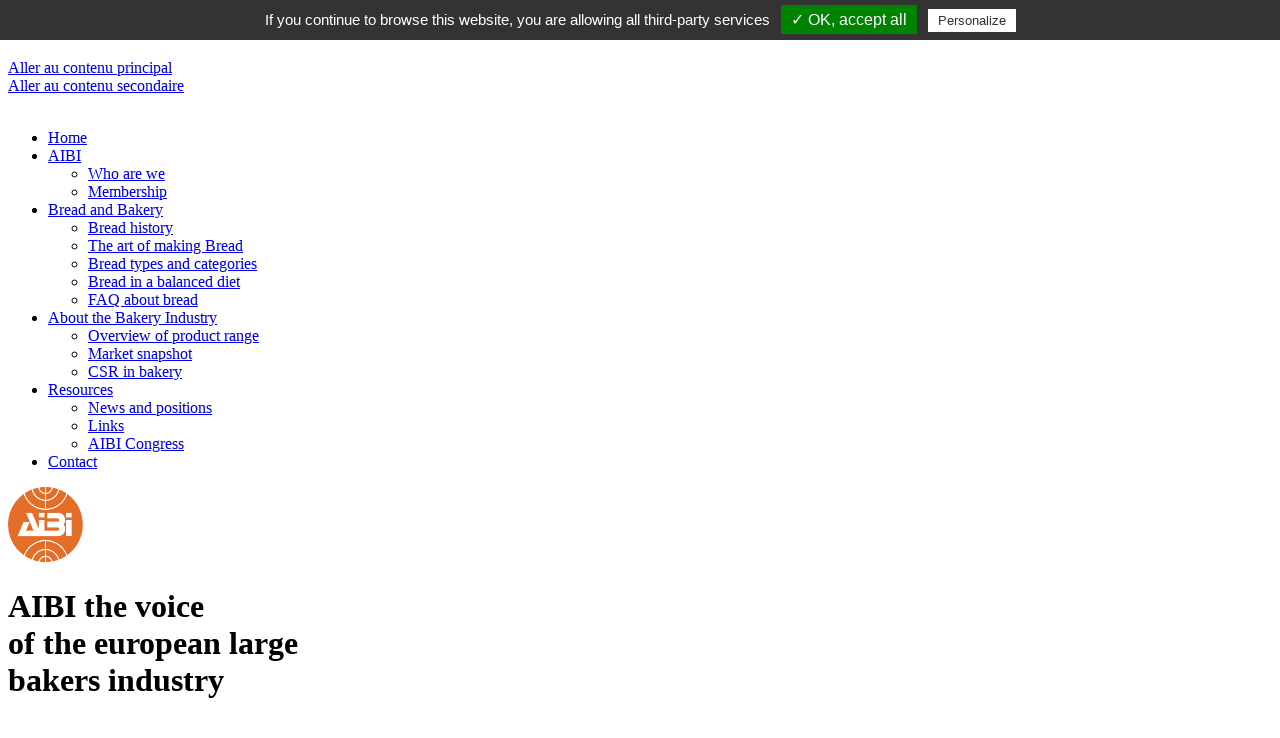

--- FILE ---
content_type: text/html; charset=UTF-8
request_url: https://www.aibi.eu/
body_size: 26834
content:
<!DOCTYPE html>
<!--[if IE 6]>
<html id="ie6" lang="fr-FR">
<![endif]-->
<!--[if IE 7]>
<html id="ie7" lang="fr-FR">
<![endif]-->
<!--[if IE 8]>
<html id="ie8" lang="fr-FR">
<![endif]-->
<!--[if IE 9]>
<html id="ie9" lang="fr-FR">
<![endif]-->
<!--[if !(IE 6) | !(IE 7) | !(IE 8)  | !(IE 9) ]><!-->
<html lang="fr-FR">
<!--<![endif]-->
<head>
<!-- Google tag (gtag.js) -->
<script async src="https://www.googletagmanager.com/gtag/js?id=G-2W46M4GTH7"></script>
<script>
  window.dataLayer = window.dataLayer || [];
  function gtag(){dataLayer.push(arguments);}
  gtag('js', new Date());

  gtag('config', 'G-2W46M4GTH7');
</script>



<meta charset="UTF-8" />
<meta name="viewport" content="width=device-width, initial-scale=1.0" />
<link rel="profile" href="http://gmpg.org/xfn/11" />


<!--[if lt IE 9]>
<script src="https://www.aibi.eu/wp-content/themes/opntemplate/js/html5.js" type="text/javascript"></script>
<![endif]-->

<link rel='stylesheet' type='text/css' media='all' href='https://www.aibi.eu/wp-content/plugins/opn_inlineeditor/phpcss.php?load=https://www.aibi.eu/wp-content/plugins/opn_inlineeditor/External/tinymce-colorpicker/tinymce-colorpicker.css;https://www.aibi.eu/wp-content/plugins/opn_inlineeditor/External/select2/select2.min.css' />
    <meta name="format-detection" content="telephone=no"/> <!-- enleve les soulignés sur les num telelphone  -->
    <link rel="pingback" href="https://www.aibi.eu/xmlrpc.php" />
    <LINK REL="SHORTCUT ICON" href="/favicon.ico">
    <script>var g_PostID=Number('11');var g_PostType='page';var g_PostContentID;var g_PostName='accueil';var g_CurrentUser='';var g_MediaRes='{"res_1":"1280","res_2":"1280","res_3":"1024","res_4":"768","res_5":"480","res_6":"320","":""}';var g_IsWPAdministrator=false;var g_EditorList=new Object();
var g_EditorIsDraft=false;var g_PageList=new Object();
var g_PostTypeList=new Object();
</script>

<!-- This site is optimized with the Yoast WordPress SEO plugin v1.7.4 - https://yoast.com/wordpress/plugins/seo/ -->
<title>Accueil - AIBI</title>
<link rel="canonical" href="https://www.aibi.eu/" />
<script type="application/ld+json">{ "@context": "http://schema.org", "@type": "WebSite", "url": "https://www.aibi.eu/", "potentialAction": { "@type": "SearchAction", "target": "https://www.aibi.eu/?s={search_term}", "query-input": "required name=search_term" } }</script>
<!-- / Yoast WordPress SEO plugin. -->

<link rel='dns-prefetch' href='//maps.googleapis.com' />
<link rel='dns-prefetch' href='//s.w.org' />
<link rel="alternate" type="application/rss+xml" title="AIBI &raquo; Flux" href="https://www.aibi.eu/feed/" />
<link rel="alternate" type="application/rss+xml" title="AIBI &raquo; Flux des commentaires" href="https://www.aibi.eu/comments/feed/" />
<link rel='stylesheet' id='colorbox-theme1-css'  href='https://www.aibi.eu/wp-content/plugins/jquery-colorbox/themes/theme1/colorbox.css?ver=4.6' type='text/css' media='screen' />
<link rel='stylesheet' id='OPN-Style-css'  href='https://www.aibi.eu/wp-content/uploads/wp-less/style-2b7f68bfe6.css' type='text/css' media='screen, projection' />
<link rel='stylesheet' id='dashicons-css'  href='https://www.aibi.eu/wp-includes/css/dashicons.min.css' type='text/css' media='all' />
<link rel='stylesheet' id='opn_InlineEditor_Tooltipster-css'  href='https://www.aibi.eu/wp-content/plugins/opn_inlineeditor/External/tooltipster/tooltipster.css' type='text/css' media='all' />
<link rel='stylesheet' id='aristo-css'  href='https://www.aibi.eu/wp-content/plugins/opn_inlineeditor/External/Aristo/Aristo.css' type='text/css' media='all' />
<link rel='stylesheet' id='FontAwesome-css'  href='https://www.aibi.eu/wp-content/plugins/opn_inlineeditor/External/fonts/FontAwesome/font-awesome.min.css' type='text/css' media='all' />
<link rel='stylesheet' id='FontAwesome6-css'  href='https://www.aibi.eu/wp-content/plugins/opn_inlineeditor/External/fonts/fontawesome-free-6.5.2-web/css/fontawesome.css' type='text/css' media='all' />
<link rel='stylesheet' id='FontAwesome6Solid-css'  href='https://www.aibi.eu/wp-content/plugins/opn_inlineeditor/External/fonts/fontawesome-free-6.5.2-web/css/solid.css' type='text/css' media='all' />
<link rel='stylesheet' id='opn_PHPCSS-2-css'  href='https://www.aibi.eu/wp-content/plugins/opn_inlineeditor/phpcss.php?load=https://www.aibi.eu/wp-content/plugins/opn_inlineeditor/External/fonts/Aptos/aptos.css;https://www.aibi.eu/wp-content/plugins/opn_inlineeditor/External/fonts/OpenSans/open-sans.css;https://www.aibi.eu/wp-content/plugins/opn_inlineeditor/opn.css' type='text/css' media='all' />
<script type='text/javascript' src='https://www.aibi.eu/wp-includes/js/jquery/jquery.js?ver=1.12.4'></script>
<script type='text/javascript' src='https://www.aibi.eu/wp-includes/js/jquery/jquery-migrate.min.js?ver=1.4.1'></script>
<script type='text/javascript'>
/* <![CDATA[ */
var jQueryColorboxSettingsArray = {"jQueryColorboxVersion":"4.6","colorboxInline":"false","colorboxIframe":"false","colorboxGroupId":"","colorboxTitle":"","colorboxWidth":"false","colorboxHeight":"false","colorboxMaxWidth":"false","colorboxMaxHeight":"false","colorboxSlideshow":"false","colorboxSlideshowAuto":"false","colorboxScalePhotos":"true","colorboxPreloading":"true","colorboxOverlayClose":"false","colorboxLoop":"true","colorboxEscKey":"true","colorboxArrowKey":"true","colorboxScrolling":"true","colorboxOpacity":"0.85","colorboxTransition":"elastic","colorboxSpeed":"350","colorboxSlideshowSpeed":"2500","colorboxClose":"fermer","colorboxNext":"suivant","colorboxPrevious":"pr\u00e9c\u00e9dent","colorboxSlideshowStart":"commencer le diaporama","colorboxSlideshowStop":"arr\u00eater le diaporama","colorboxCurrent":"{current} sur {total} images","colorboxXhrError":"This content failed to load.","colorboxImgError":"This image failed to load.","colorboxImageMaxWidth":"false","colorboxImageMaxHeight":"95%","colorboxImageHeight":"false","colorboxImageWidth":"false","colorboxLinkHeight":"false","colorboxLinkWidth":"false","colorboxInitialHeight":"100","colorboxInitialWidth":"300","autoColorboxJavaScript":"true","autoHideFlash":"true","autoColorbox":"true","autoColorboxGalleries":"","addZoomOverlay":"","useGoogleJQuery":"","colorboxAddClassToLinks":""};
/* ]]> */
</script>
<script type='text/javascript' src='https://www.aibi.eu/wp-content/plugins/jquery-colorbox/js/jquery.colorbox-min.js?ver=1.3.21'></script>
<script type='text/javascript' src='https://www.aibi.eu/wp-content/plugins/jquery-colorbox/js/jquery-colorbox-wrapper-min.js?ver=4.6'></script>
<script type='text/javascript' src='https://www.aibi.eu/wp-content/themes/opntemplate/js/SiteOPN.js?ver=1.0.0'></script>
<script type='text/javascript' src='https://www.aibi.eu/wp-content/plugins/opn_inlineeditor/opn_lavalamp_menu/jquery.easing.1.3.min.js?ver=1.3'></script>
<script type='text/javascript' src='https://www.aibi.eu/wp-content/plugins/opn_inlineeditor/opn_lavalamp_menu/jquery.lavalamp-1.4.js?ver=1.4'></script>
<script type='text/javascript' src='https://www.aibi.eu/wp-content/plugins/opn_inlineeditor/opn_mouse/opn_mouse.js?ver=1.0.0'></script>
<script type='text/javascript' src='https://www.aibi.eu/wp-content/plugins/opn_inlineeditor/opn_menu/opn_menu_front.js?ver=1.0.0'></script>
<script type='text/javascript' src='https://www.aibi.eu/wp-content/plugins/opn_inlineeditor/js/opn_init.js?ver=1.0.0'></script>
<link rel='https://api.w.org/' href='https://www.aibi.eu/wp-json/' />
<link rel="EditURI" type="application/rsd+xml" title="RSD" href="https://www.aibi.eu/xmlrpc.php?rsd" />
<link rel="wlwmanifest" type="application/wlwmanifest+xml" href="https://www.aibi.eu/wp-includes/wlwmanifest.xml" /> 
<link rel='shortlink' href='https://www.aibi.eu/' />
<link rel="alternate" type="application/json+oembed" href="https://www.aibi.eu/wp-json/oembed/1.0/embed?url=https%3A%2F%2Fwww.aibi.eu%2F" />
<link rel="alternate" type="text/xml+oembed" href="https://www.aibi.eu/wp-json/oembed/1.0/embed?url=https%3A%2F%2Fwww.aibi.eu%2F&#038;format=xml" />
		<script type="text/javascript">
			var mediaTaxonomies = {"attachment-filters":null},
				mediaTerms = {"attachment-filters":[{"id":0,"label":"Tout","slug":"all"},{"id":null,"label":"Image","slug":"image","parent":null},{"id":null,"label":"Vid\u00e9os","slug":"video","parent":null},{"id":null,"label":"Fichiers Bloc-Notes","slug":"text","parent":null},{"id":null,"label":"Audio","slug":"audio","parent":null},{"id":null,"label":"Documents","slug":"application","parent":null}]};
		</script>
				<script type="text/javascript">
		var ajaxurl = 'https://www.aibi.eu/wp-admin/admin-ajax.php';
		</script>
						<script type="text/javascript"> var opn_activemedialibraryplugin = 0;</script>
				<meta property="og:type" content="website" />
<meta property="og:url" content="https://www.aibi.eu/"/>
<meta property="og:title" content="Accueil" />
<meta property="og:image" content="https://www.aibi.eu/wp-content/themes/opntemplate/images/logo-reseau.jpg"/>
<meta property="og:description" content="   AIBI is the European Association of Industrial Bakers. It unites national associations of industrial bakers, as well as individual corporate members from countries without such associations.         SOME FIGURES      16    National Member Organisation        110BN    in Turnover         500    Compagnies         53,6    Kg Bread/person/year              About AIBI    AIBI is the International Association of industrial bakers. It brings together the national associations of industrial baker           About the Bakery Industry    At the borderline between tradition and innovation, an industry serving a fundamental need           Bread &amp; Bakery    Being at the core of human nutrition since mankind exists, how about making bread and eating it?           Resources    The hub for the bakery industry and its stakeholders             "/>
<meta name="twitter:card" content="photo"><meta name="twitter:title" content="Accueil"><meta name="twitter:image" content="https://www.aibi.eu/wp-content/themes/opntemplate/images/logo-reseau.jpg"><meta name="twitter:url" content="https://www.aibi.eu/"><meta property="og:description" content="   AIBI is the European Association of Industrial Bakers. It unites national associations of industrial bakers, as well as individual corporate members from countries without such associations.         SOME FIGURES      16    National Member Organisation        110BN    in Turnover         500    Compagnies         53,6    Kg Bread/person/year              About AIBI    AIBI is the International Association of industrial bakers. It brings together the national associations of industrial baker           About the Bakery Industry    At the borderline between tradition and innovation, an industry serving a fundamental need           Bread &amp; Bakery    Being at the core of human nutrition since mankind exists, how about making bread and eating it?           Resources    The hub for the bakery industry and its stakeholders             "/>
<style>.opn_textContent img.opn_visual_1{
					background-color:#ffffff;
					border-color:#000000;
					border-style:solid;
					padding:10px 10px 10px 10px;
					margin:10px 10px 10px 10px;
					border-top-width:1px;
					border-bottom-width:1px;
					border-left-width:1px;
					border-right-width:1px;
					box-shadow:1px 1px 20px 1px #000000;
					box-sizing:border-box;
						}</style>
</head>
<body class="home page-template-default page page-id-11 single-author full">
<div id="opn_responsive_width" style="display:none"></div>
<div id="ie">

	<header id="branding" role="banner">
		<div class="branding-inner">
			<nav id="access" class="lavalamp" role="navigation">
				<div class="access-inner">
					<h3 class="assistive-text">Menu principal</h3>
										<div class="skip-link"><a class="assistive-text" href="#content" title="Aller au contenu principal">Aller au contenu principal</a></div>
					<div class="skip-link"><a class="assistive-text" href="#secondary" title="Aller au contenu secondaire">Aller au contenu secondaire</a></div>
										<div id="mobile-menu"><div id="mobile-menu-open">&nbsp;</div><div id="mobile-menu-content" style="display:none"><div class="menu-principal-container"><ul id="menu-principal" class="menu"><li id="menu-item-3239" class="menu-item menu-item-type-post_type menu-item-object-page menu-item-home current-menu-item page_item page-item-11 current_page_item opn-menu-item-class-0 opn-menu-item-opn-img-image-size- opn-menu-item-opn-img-image-align-left opn-menu-div-img-dashicons menu-item-3239"><a href="https://www.aibi.eu/"><span class=""></span><span class="opn-menu-item-a">Home</span></a></li>
<li id="menu-item-3474" class="menu-item menu-item-type-custom menu-item-object-custom menu-item-has-children opn-menu-item-class-0  no-extension pages menu-item-3474"><a href="https://www.aibi.eu/who-are-we/"><span class="opn-menu-item-a">AIBI</span></a>
<ul class="sub-menu">
	<li id="menu-item-3250" class="menu-item menu-item-type-post_type menu-item-object-page opn-menu-item-class-0 menu-item-3250"><a href="https://www.aibi.eu/who-are-we/"><span class="opn-menu-item-a">Who are we</span></a></li>
	<li id="menu-item-3251" class="menu-item menu-item-type-post_type menu-item-object-page opn-menu-item-class-0 menu-item-3251"><a href="https://www.aibi.eu/membership/"><span class="opn-menu-item-a">Membership</span></a></li>
</ul>
</li>
<li id="menu-item-3256" class="menu-item menu-item-type-custom menu-item-object-custom menu-item-has-children opn-menu-item-class-0  no-extension pages menu-item-3256"><a href="https://www.aibi.eu/the-art-of-making-bread/"><span class="opn-menu-item-a">Bread and Bakery</span></a>
<ul class="sub-menu">
	<li id="menu-item-3390" class="menu-item menu-item-type-post_type menu-item-object-page opn-menu-item-class-0 menu-item-3390"><a href="https://www.aibi.eu/historical/"><span class="opn-menu-item-a">Bread history</span></a></li>
	<li id="menu-item-3260" class="menu-item menu-item-type-post_type menu-item-object-page opn-menu-item-class-0 menu-item-3260"><a href="https://www.aibi.eu/the-art-of-making-bread/"><span class="opn-menu-item-a">The art of making Bread</span></a></li>
	<li id="menu-item-3259" class="menu-item menu-item-type-post_type menu-item-object-page opn-menu-item-class-0 menu-item-3259"><a href="https://www.aibi.eu/bread-types-and-categories/"><span class="opn-menu-item-a">Bread types and categories</span></a></li>
	<li id="menu-item-3258" class="menu-item menu-item-type-post_type menu-item-object-page opn-menu-item-class-0 menu-item-3258"><a href="https://www.aibi.eu/bread-in-a-balanced-diet/"><span class="opn-menu-item-a">Bread in a balanced diet</span></a></li>
	<li id="menu-item-3257" class="menu-item menu-item-type-post_type menu-item-object-page opn-menu-item-class-0 menu-item-3257"><a href="https://www.aibi.eu/faq-about-bread/"><span class="opn-menu-item-a">FAQ about bread</span></a></li>
</ul>
</li>
<li id="menu-item-3265" class="menu-item menu-item-type-custom menu-item-object-custom menu-item-has-children opn-menu-item-class-0  no-extension pages menu-item-3265"><a href="https://www.aibi.eu/overview-of-product-range/"><span class="opn-menu-item-a">About the Bakery Industry</span></a>
<ul class="sub-menu">
	<li id="menu-item-3266" class="menu-item menu-item-type-post_type menu-item-object-page opn-menu-item-class-0 menu-item-3266"><a href="https://www.aibi.eu/overview-of-product-range/"><span class="opn-menu-item-a">Overview of product range</span></a></li>
	<li id="menu-item-3267" class="menu-item menu-item-type-post_type menu-item-object-page opn-menu-item-class-0 menu-item-3267"><a href="https://www.aibi.eu/market-snapshot/"><span class="opn-menu-item-a">Market snapshot</span></a></li>
	<li id="menu-item-3269" class="menu-item menu-item-type-post_type menu-item-object-page opn-menu-item-class-0 menu-item-3269"><a href="https://www.aibi.eu/csr-in-bakery/"><span class="opn-menu-item-a">CSR in bakery</span></a></li>
</ul>
</li>
<li id="menu-item-3275" class="menu-item menu-item-type-custom menu-item-object-custom menu-item-has-children opn-menu-item-class-0  no-extension pages menu-item-3275"><a href="https://www.aibi.eu/news-and-positions/"><span class="opn-menu-item-a">Resources</span></a>
<ul class="sub-menu">
	<li id="menu-item-3279" class="menu-item menu-item-type-post_type menu-item-object-page opn-menu-item-class-0 menu-item-3279"><a href="https://www.aibi.eu/news-and-positions/"><span class="opn-menu-item-a">News and positions</span></a></li>
	<li id="menu-item-3278" class="menu-item menu-item-type-post_type menu-item-object-page opn-menu-item-class-0 menu-item-3278"><a href="https://www.aibi.eu/links/"><span class="opn-menu-item-a">Links</span></a></li>
	<li id="menu-item-3541" class="menu-item menu-item-type-post_type menu-item-object-page opn-menu-item-class-0 menu-item-3541"><a href="https://www.aibi.eu/aibi-congress/"><span class="opn-menu-item-a">AIBI Congress</span></a></li>
</ul>
</li>
<li id="menu-item-3385" class="menu-item menu-item-type-post_type menu-item-object-page opn-menu-item-class-0 opn-menu-item-opn-img-image-size- opn-menu-item-opn-img-image-align-left opn-menu-div-img-dashicons menu-item-3385"><a href="https://www.aibi.eu/contact/"><span class=""></span><span class="opn-menu-item-a">Contact</span></a></li>
</ul></div></div></div><script>
        var opnMenu =  jQuery(".menu-principal-container").parents("nav");
         if(opnMenu.length){
              opnMenu.attr("id", "access");
              if(!opnMenu.hasClass("lavalamp"))
                  opnMenu.addClass("lavalamp");
          }
      </script><div id="opn-menu"><div class="menu-principal-container"><ul id="menu-principal-1" class="menu"><li class="menu-item menu-item-type-post_type menu-item-object-page menu-item-home current-menu-item page_item page-item-11 current_page_item opn-menu-item-class-0 opn-menu-item-opn-img-image-size- opn-menu-item-opn-img-image-align-left opn-menu-div-img-dashicons menu-item-3239"><a href="https://www.aibi.eu/"><span class=""></span><span class="opn-menu-item-a">Home</span></a></li>
<li class="menu-item menu-item-type-custom menu-item-object-custom menu-item-has-children opn-menu-item-class-0  no-extension pages menu-item-3474"><a href="https://www.aibi.eu/who-are-we/"><span class="opn-menu-item-a">AIBI</span></a>
<ul class="sub-menu">
	<li class="menu-item menu-item-type-post_type menu-item-object-page opn-menu-item-class-0 menu-item-3250"><a href="https://www.aibi.eu/who-are-we/"><span class="opn-menu-item-a">Who are we</span></a></li>
	<li class="menu-item menu-item-type-post_type menu-item-object-page opn-menu-item-class-0 menu-item-3251"><a href="https://www.aibi.eu/membership/"><span class="opn-menu-item-a">Membership</span></a></li>
</ul>
</li>
<li class="menu-item menu-item-type-custom menu-item-object-custom menu-item-has-children opn-menu-item-class-0  no-extension pages menu-item-3256"><a href="https://www.aibi.eu/the-art-of-making-bread/"><span class="opn-menu-item-a">Bread and Bakery</span></a>
<ul class="sub-menu">
	<li class="menu-item menu-item-type-post_type menu-item-object-page opn-menu-item-class-0 menu-item-3390"><a href="https://www.aibi.eu/historical/"><span class="opn-menu-item-a">Bread history</span></a></li>
	<li class="menu-item menu-item-type-post_type menu-item-object-page opn-menu-item-class-0 menu-item-3260"><a href="https://www.aibi.eu/the-art-of-making-bread/"><span class="opn-menu-item-a">The art of making Bread</span></a></li>
	<li class="menu-item menu-item-type-post_type menu-item-object-page opn-menu-item-class-0 menu-item-3259"><a href="https://www.aibi.eu/bread-types-and-categories/"><span class="opn-menu-item-a">Bread types and categories</span></a></li>
	<li class="menu-item menu-item-type-post_type menu-item-object-page opn-menu-item-class-0 menu-item-3258"><a href="https://www.aibi.eu/bread-in-a-balanced-diet/"><span class="opn-menu-item-a">Bread in a balanced diet</span></a></li>
	<li class="menu-item menu-item-type-post_type menu-item-object-page opn-menu-item-class-0 menu-item-3257"><a href="https://www.aibi.eu/faq-about-bread/"><span class="opn-menu-item-a">FAQ about bread</span></a></li>
</ul>
</li>
<li class="menu-item menu-item-type-custom menu-item-object-custom menu-item-has-children opn-menu-item-class-0  no-extension pages menu-item-3265"><a href="https://www.aibi.eu/overview-of-product-range/"><span class="opn-menu-item-a">About the Bakery Industry</span></a>
<ul class="sub-menu">
	<li class="menu-item menu-item-type-post_type menu-item-object-page opn-menu-item-class-0 menu-item-3266"><a href="https://www.aibi.eu/overview-of-product-range/"><span class="opn-menu-item-a">Overview of product range</span></a></li>
	<li class="menu-item menu-item-type-post_type menu-item-object-page opn-menu-item-class-0 menu-item-3267"><a href="https://www.aibi.eu/market-snapshot/"><span class="opn-menu-item-a">Market snapshot</span></a></li>
	<li class="menu-item menu-item-type-post_type menu-item-object-page opn-menu-item-class-0 menu-item-3269"><a href="https://www.aibi.eu/csr-in-bakery/"><span class="opn-menu-item-a">CSR in bakery</span></a></li>
</ul>
</li>
<li class="menu-item menu-item-type-custom menu-item-object-custom menu-item-has-children opn-menu-item-class-0  no-extension pages menu-item-3275"><a href="https://www.aibi.eu/news-and-positions/"><span class="opn-menu-item-a">Resources</span></a>
<ul class="sub-menu">
	<li class="menu-item menu-item-type-post_type menu-item-object-page opn-menu-item-class-0 menu-item-3279"><a href="https://www.aibi.eu/news-and-positions/"><span class="opn-menu-item-a">News and positions</span></a></li>
	<li class="menu-item menu-item-type-post_type menu-item-object-page opn-menu-item-class-0 menu-item-3278"><a href="https://www.aibi.eu/links/"><span class="opn-menu-item-a">Links</span></a></li>
	<li class="menu-item menu-item-type-post_type menu-item-object-page opn-menu-item-class-0 menu-item-3541"><a href="https://www.aibi.eu/aibi-congress/"><span class="opn-menu-item-a">AIBI Congress</span></a></li>
</ul>
</li>
<li class="menu-item menu-item-type-post_type menu-item-object-page opn-menu-item-class-0 opn-menu-item-opn-img-image-size- opn-menu-item-opn-img-image-align-left opn-menu-div-img-dashicons menu-item-3385"><a href="https://www.aibi.eu/contact/"><span class=""></span><span class="opn-menu-item-a">Contact</span></a></li>
</ul></div></div>									</div> <!-- fin access-inner -->
			</nav><!-- #access -->
		
			<div id="site-logo">
				<a href="/"><img src="https://www.aibi.eu/wp-content/themes/opntemplate/images/AIBI_logo-bl.png" style="height:75px;" alt="logo" /></a>
			</div>
	 				</div>
	</header><!-- #branding -->
	<div class="bandeau">
				<div class="opn-gallery"><div id=widget_opnslider-2><div class="widget widget_widget_opnslider"><script type="text/javascript">
  var mySwiperDiapo_opn_widget_381466_580482 ;
  var howManySlides = jQuery('#opn_widget_381466_580482 .swiper-wrapper .swiper-slide').length -1;
  var swiperOptions;

  jQuery(document).ready(function() {

		
			/* jQuery("#opn_widget_381466_580482").parent().find("#prevHorizontal, #nextHorizontal").addClass('hide');*/

							jQuery(".navpopn_widget_381466_580482").click(function() {mySwiperDiapo_opn_widget_381466_580482.slidePrev();});
				jQuery(".navnopn_widget_381466_580482").click(function() {mySwiperDiapo_opn_widget_381466_580482.slideNext();;});
							/*
			jQuery(".navpopn_widget_381466_580482").click(function() {mySwiperDiapo_opn_widget_381466_580482.swipePrev();});
			jQuery(".navnopn_widget_381466_580482").click(function() {mySwiperDiapo_opn_widget_381466_580482.swipeNext();;});
			jQuery(".navpopn_widget_381466_580482").click(function() {mySwiperDiapo_opn_widget_381466_580482.slidePrev();});
			jQuery(".navnopn_widget_381466_580482").click(function() {mySwiperDiapo_opn_widget_381466_580482.slideNext();;});*/



			opn_CreateSwiper_opn_widget_381466_580482();

		/* BK 13.04.2015 reInit semble être devenu update(booleen)
		mySwiperDiapo_opn_widget_381466_580482.reInit();*/
		
		
		
		//PL le 18/07/2017 car on ne peut pas faire cela pour toutes les images;
		
		//jQuery(".swiper-image img").load( function() {
			// mySwiperDiapo_opn_widget_381466_580482.reInit();
			//if(!g_InEditMode)
			//	mySwiperDiapo_opn_widget_381466_580482.update();
		//});
		
	});

/*var optionWidgetSwiper = {
keyboardControl:false,
grabCursor: true,
}*/

	function slider_opn_widget_381466_580482(id) {
		test = id ;
		id = jQuery("#opn_widget_381466_580482 .swiper-slide:eq("+test+")").attr("_id");

		jQuery(".widget_opnsliderModalModal a:eq("+id+")").trigger("click");
	}

	function opn_CreateSwiper_opn_widget_381466_580482(){
		if(typeof(window['Swiper']) == "undefined") {
			return;
		}
		
		mySwiperDiapo_opn_widget_381466_580482 = new Swiper('#opn_widget_381466_580482',{

						autoplay: {
			   delay: 4000,
			   disableOnInteraction: false
			 },
			
								slidesPerView: '1',
			
			preventClicksPropagation:true,
			grabCursor: true,
			loop:true,
			//preloadImages: false,
			preloadImages: true,
			initialSlide:0,
			//watchSlidesVisibility :true,
			
			//centeredSlides:true,
			//lazy: true,
			//  lazy: {
				 //loadPrevNext: true,
				 //loadPrevNextAmount:10,
				// loadOnTransitionStart:true,
			 //},

			 on: {
				 init: function () {
					jQuery("#opn_widget_381466_580482 .swiper-wrapper").animate({"opacity":"1"});
					jQuery("#opn_widget_381466_580482").css({"background":"none"});
					ArrowDisplay_opn_widget_381466_580482();
					
					setTimeout(function() {
						opn_resizeSwiper();
					}, 300);
					// BK__ 11.06.2020 enlevé pour ADinfo parce que ça détecte une interaction dans le slide et ça interrompt l'autoplay
					/*setTimeout( function(){
					//	this.slideToLoop(0, 0);
						mySwiperDiapo_opn_widget_381466_580482.slideToLoop(1,0)
						mySwiperDiapo_opn_widget_381466_580482.update();
						mySwiperDiapo_opn_widget_381466_580482.slideToLoop(0,0)
					}, 500);*/	
					
				},
				touchEnd : function(){
					ArrowDisplay_opn_widget_381466_580482();
				},
				slideChangeTransitionStart : function(){
					ArrowDisplay_opn_widget_381466_580482();
				},
				
			},


						direction: 'horizontal',
			
						spaceBetween: 1 ,
			
					slidesPerGroup:1,
				});
		// setTimeout( function(){
			// mySwiperDiapo_opn_widget_381466_580482.slideTo(0, 0);
		// }, 1000);
	}

	function ArrowDisplay_opn_widget_381466_580482(){
		if(typeof(mySwiperDiapo_opn_widget_381466_580482) != "undefined") {
		/* jQuery("#opn_widget_381466_580482").parent().find("#prevHorizontal, #nextHorizontal").removeClass('hide');	*/

			if(mySwiperDiapo_opn_widget_381466_580482.activeIndex === 0) {
				jQuery("#opn_widget_381466_580482").parent().find("#prevHorizontal").addClass('hide');
			}
			var nbvue = Math.round("1");

			if(mySwiperDiapo_opn_widget_381466_580482.activeIndex+nbvue === howManySlides+1) {
				jQuery("#opn_widget_381466_580482").parent().find("#nextHorizontal").addClass('hide');
			}

			if(mySwiperDiapo_opn_widget_381466_580482.activeIndex-2 <= howManySlides) {
				jQuery("#opn_widget_381466_580482").parent().find("#prevHorizontal, #nextHorizontal").removeClass('hide');
			}
		}
	}
</script>
<div style="display:none;" class="widget_opnsliderModalModal"></div>
<div class="swiper swiperHorizontal">
		<div id="opn_widget_381466_580482" class="swiper-container" style="background: url('/wp-content/plugins/opn_inlineeditor/opn_base/images/spinner.gif') center center no-repeat;height:100% !important;">
	
<!--
		</div>-->
				<div class="swiper-wrapper" style="opacity:1;" >
								<div class="opn-gallery-item swiper-slide " style="display:block" _id="0">
																		<div class='opn-gallery-icon swiper-image swiper-image-background' style="background-image: url(https://www.aibi.eu/wp-content/uploads/AIBI-bandeau-01-1-1300x350.jpg);">
											</div>
										<div class="opn-gallery-caption swiper-caption">					</div>
	<!--  PL  le 20/11/2014   enlver clear both pour bug IE11 casse le slide et met les swiper-slide les un dans les autres -->
	<!--				<div style="clear:both"></div>-->

						
							</div>
						<div class="opn-gallery-item swiper-slide " style="display:block" _id="1">
																		<div class='opn-gallery-icon swiper-image swiper-image-background' style="background-image: url(https://www.aibi.eu/wp-content/uploads/AIBI-bandeau-22-1-1300x350.jpg);">
											</div>
										<div class="opn-gallery-caption swiper-caption">					</div>
	<!--  PL  le 20/11/2014   enlver clear both pour bug IE11 casse le slide et met les swiper-slide les un dans les autres -->
	<!--				<div style="clear:both"></div>-->

						
							</div>
						<div class="opn-gallery-item swiper-slide " style="display:block" _id="2">
																		<div class='opn-gallery-icon swiper-image swiper-image-background' style="background-image: url(https://www.aibi.eu/wp-content/uploads/gal-acc1-1300x350.jpg);">
											</div>
										<div class="opn-gallery-caption swiper-caption">					</div>
	<!--  PL  le 20/11/2014   enlver clear both pour bug IE11 casse le slide et met les swiper-slide les un dans les autres -->
	<!--				<div style="clear:both"></div>-->

						
							</div>
				</div>
		<input type="hidden" class="opn-gallery-options"  value="[base64]">
		<input type="hidden" class="opn-gallery-options-media-size"  value="eyJ3aWR0aCI6MTMwMCwiaGVpZ2h0IjozNTAsImNyb3AiOlsiY2VudGVyIiwiY2VudGVyIl19">
	<!-- // end of contentslider-std -->
</div>
</div>

		</div></div></div>	
			<div class="degrade"></div>
			<h1 class="titre-bandeau">AIBI the voice</br>of the european large</br>bakers industry</h1>			
			</div>	

	<div style='clear:both'></div>
		
	  <!--		<div id="primary"> *** front-page.php -->
    <div id="contenair">
			<div class="contenair-inner">
				<div id="content" role="main">

					
					<!-- CONTENT FRONT PAGE -->
<article id="post-11" class="post-11 page type-page status-publish hentry">
	<div class="entry-content">
		<div id="opn-content-1" class="opn_content opn_content rncol1 opn_alone ncol1 nlig4" style="width: 100%;" _width="1521px" data-ncol="1" data-nlig="4" rncol="1" _percent="100.0%">
<div class="opn_textContent opn_fenContent opn_bloc_style_11_1" data-ml="px" data-mr="px" style="" data-opnid="1"><style type="text/css" id="opn-visual-css-11-1">.opn_content>.opn_textContent.opn_bloc_style_11_1{background-color:#ffffff;}</style>
<div class="opn_finalContent">
<div id="opn-subcontent" class="opn_container" style="max-width: 100%;" balign="center" _width="100%" _balign="center">
<div id="opn-content-2" class="opn_content rncol1 opn_alone ncol1 nlig1" style="width: 100%;" _width="1521px" data-ncol="1" data-nlig="1" rncol="1" _percent="100.0%">
<div class="opn_textContent opn_txtareaContent opn_visual_default opn_bloc_style_11_2" data-pt="px" data-pl="%" data-pb="px" data-pr="%" data-mt="px" data-ml="" data-mb="px" data-mr="" data-linkp="0" data-linkm="3" style="" data-opnid="2"><style type="text/css" id="opn-visual-css-11-2">.opn_content>.opn_textContent.opn_bloc_style_11_2{background-color:#f4f0ec;left:auto;right:auto;width:auto;top:auto;bottom:auto;height:auto;margin-right:0px;margin-left:0px;margin-bottom:0px;padding-top:40px;padding-right:10%;padding-left:10%;padding-bottom:40px;color:#000000;}</style><style type="text/css" id="opn-visual-css-11-2-opn-res-6">.opn-res-6 .opn_content>.opn_textContent.opn_bloc_style_11_6{left:auto;right:auto;width:auto;top:auto;bottom:auto;height:auto;}</style>
<div class="opn_finalContent" halign="center"><h2><span style="font-family: Roboto_Black;">AIBI is the European Association of Industrial Bakers.</span></h2>
<p><span style="font-size: 20px;">It unites national associations of industrial bakers, as well as individual corporate members from countries without such associations.</span></p></div>
</div>
</div>
<div class="opn_clear"></div>
<div id="opn-content-3" class="opn_content p_blocnews rncol1 opn_alone ncol1 nlig1" style="width: 100%;" _width="1521px" data-ncol="1" data-nlig="1" rncol="1" _percent="100.0%">
<div class="opn_textContent opn_visual_default blocnews opn_webContent opn_bloc_style_11_3" opnclass="blocnews" data-pt="px" data-pl="px" data-pb="px" data-pr="px" data-mt="px" data-ml="px" data-mb="px" data-mr="px" style="" data-opnid="3"><style type="text/css" id="opn-visual-css-11-3">.opn_content>.opn_textContent.opn_bloc_style_11_3{background-color:#6d967f;left:auto;right:auto;width:auto;top:auto;bottom:auto;height:auto;padding-bottom:0px;color:#ffffff;}</style>
<div class="opn_finalContent">	<style>
		.news-php h2 {
			text-align: center;
		}
		h2.news-title{
			color:#fff;
			font-family:"roboto";
			font-weight:700;
			font-size:26px;
		}
	
		.news-php{
/*
			background-image:url("/wp-content/themes/opntemplate/images/news-img.png");
			background-position-y: 0%;
			background-repeat: no-repeat;
*/			
		}
	</style>
	<div class="news-php">
		<h2 class="news-title">NEWS</h2>
		<div class="content-news-php">
			<div id="opn-content-1" class="opn_content rncol1 opn_alone ncol1 nlig1" style="width: 100%;" _width="1521px" data-ncol="1" data-nlig="1">
<div class="opn_textContent opn_txtareaContent opn_visual_default">
<div class="opn_finalContent">
<p style="text-align: center;"><span style="font-size: 24px;"><strong>Save the date - AIBI/FEB Congress 2026</strong></span></p>
<p style="text-align: center;"><span style="font-size: 24px;">27th - 29th May 2026 </span></p>
<p style="text-align: center;"><span style="font-size: 24px;">Meet us at the French Riviera ! </span></p>
<p style="text-align: center;"><span style="font-size: 24px;">More information coming soon, stay turned !</span></p>
<p>&nbsp;</p>
<p>&nbsp;</p>
</div>
</div>
</div>
<div class="opn_clear"></div>		</div>
	</div>
	<script>
	/* $(document).ready(function() {
		if($('.news-php').length > 0) {
			setTimeout(function() {
				$('.news-php').slideUp();
			}, 5000);
		}
	}); */
</script></div>
</div>
</div>
<div class="opn_clear"></div>
<div id="opn-content-4" class="opn_content rncol1 opn_alone ncol1 nlig2" style="width: 100%; display: block;" _width="1521px" data-ncol="1" data-nlig="2" rncol="1" _percent="100.0%">
<div class="opn_textContent opn_fenContent opn_bloc_style_11_4" data-pt="px" data-pb="px" data-pl="px" data-pr="px" data-mt="px" data-mb="px" data-ml="%" data-mr="%" data-linkp="0" data-linkm="3" style="" data-opnid="4"><style type="text/css" id="opn-visual-css-11-4">.opn_content>.opn_textContent.opn_bloc_style_11_4{left:auto;right:auto;width:auto;top:auto;bottom:auto;height:auto;padding-left:0px;margin-right:10.0%;margin-left:10.0%;}</style>
<div class="opn_finalContent">
<div id="opn-subcontent" class="opn_container" balign="center" _balign="center">
<div id="opn-content-5" class="opn_content rncol1 opn_alone ncol1 nlig1" style="width: 100%;" _width="1217px" data-ncol="1" data-nlig="1" rncol="1" _percent="100.0%">
<div class="opn_textContent opn_titleContent opn_visual_title1 opn_bloc_style_11_5" data-pt="px" data-pl="px" data-pb="px" data-pr="px" data-mt="px" data-ml="px" data-mb="px" data-mr="px" data-opn-h2-css="font-family:&quot;Roboto&quot;;" style="" data-opnid="5"><style type="text/css" id="opn-visual-css-11-5">.opn_content>.opn_textContent.opn_bloc_style_11_5{padding-left:0px;padding-right:0px;padding-bottom:61px;left:auto;right:auto;width:auto;top:auto;bottom:auto;height:auto;padding-top:70px;}</style>
<div class="opn_finalContent" halign="center">
<h2 class="opn-title-style-2" style="font-family: Roboto;">SOME FIGURES</h2>
</div>
</div>
</div>
<div class="opn_clear"></div>
<div id="opn-content-6" class="opn_content rncol4 opn_first ncol4 nlig2" style="width: 25%;" _width="304px" data-ncol="4" data-nlig="2" data-opn-res-4="c2" data-opn-res-3="c2" rncol="4" _percent="25.0%">
<div class="opn_textContent opn_fenContent opn_bloc_style_11_6" style="" data-opnid="6"><style type="text/css" id="opn-visual-css-11-6">.opn_content>.opn_textContent.opn_bloc_style_11_6{left:auto;right:auto;width:auto;top:auto;bottom:auto;height:auto;}</style>
<div class="opn_finalContent">
<div id="opn-subcontent" class="opn_container" balign="center" _balign="center">
<div id="opn-content-7" class="opn_content p_numfigure rncol1 opn_alone ncol1 nlig1" style="width: 100%;" _width="304px" data-ncol="1" data-nlig="1" rncol="1" _percent="100.0%">
<div class="opn_textContent opn_txtareaContent opn_visual_default numfigure opn_bloc_style_11_7" opnclass=".numfigure" style="" data-opnid="7"><style type="text/css" id="opn-visual-css-11-7">.opn_content>.opn_textContent.opn_bloc_style_11_7{left:auto;right:auto;width:auto;top:auto;bottom:auto;height:auto;padding-bottom:0px;padding-top:0px;line-height:90px;}</style>
<div class="opn_finalContent" halign="center"><p>16</p></div>
</div>
</div>
<div class="opn_clear"></div>
<div id="opn-content-8" class="opn_content rncol1 opn_alone ncol1 nlig1" style="width: 100%;" _width="304px" data-ncol="1" data-nlig="1" rncol="1" _percent="100.0%">
<div class="opn_textContent opn_txtareaContent opn_visual_default opn_bloc_style_11_8" style="" data-opnid="8"><style type="text/css" id="opn-visual-css-11-8">.opn_content>.opn_textContent.opn_bloc_style_11_8{left:auto;right:auto;width:auto;top:auto;bottom:auto;height:auto;padding-top:0px;}</style>
<div class="opn_finalContent" halign="center">
<p><span style="font-family: Roboto;">National Member</span></p>
<p><span style="font-family: Roboto;">Organisation</span></p>
</div>
</div>
</div>
<div class="opn_clear"></div>
</div>
</div>
</div>
</div>
<div id="opn-content-9" class="opn_content rncol4 opn_middle ncol4 nlig2" style="width: 25%;" _width="304px" data-ncol="4" data-nlig="2" data-opn-res-4="c2" data-opn-res-3="c2" rncol="4" _percent="25.0%">
<div class="opn_textContent opn_fenContent opn_bloc_style_11_9" style="" data-opnid="9"><style type="text/css" id="opn-visual-css-11-9">.opn_content>.opn_textContent.opn_bloc_style_11_9{left:auto;right:auto;width:auto;top:auto;bottom:auto;height:auto;}</style>
<div class="opn_finalContent">
<div id="opn-subcontent" class="opn_container" balign="center" _balign="center">
<div id="opn-content-10" class="opn_content p_numfigure rncol1 opn_alone ncol1 nlig1" style="width: 100%;" _width="304px" data-ncol="1" data-nlig="1" rncol="1" _percent="100.0%">
<div class="opn_textContent opn_txtareaContent opn_visual_default numfigure opn_bloc_style_11_10" opnclass=".numfigure" style="" data-opnid="10"><style type="text/css" id="opn-visual-css-11-10">.opn_content>.opn_textContent.opn_bloc_style_11_10{left:auto;right:auto;width:auto;top:auto;bottom:auto;height:auto;padding-bottom:0px;padding-top:0px;line-height:90px;}</style>
<div class="opn_finalContent" halign="center">
<p>110<span style="font-size: 50px;">BN</span></p>
</div>
</div>
</div>
<div class="opn_clear"></div>
<div id="opn-content-11" class="opn_content rncol1 opn_alone ncol1 nlig1" style="width: 100%;" _width="304px" data-ncol="1" data-nlig="1" rncol="1" _percent="100.0%">
<div class="opn_textContent opn_txtareaContent opn_visual_default opn_bloc_style_11_11" style="" data-opnid="11"><style type="text/css" id="opn-visual-css-11-11">.opn_content>.opn_textContent.opn_bloc_style_11_11{left:auto;right:auto;width:auto;top:auto;bottom:auto;height:auto;padding-top:0px;}</style>
<div class="opn_finalContent" halign="center">
<p><span style="font-family: Roboto;">in Turnover</span></p>
<p>&nbsp;</p>
</div>
</div>
</div>
<div class="opn_clear"></div>
</div>
</div>
</div>
</div>
<div id="opn-content-12" class="opn_content opn_beforelastonres rncol4 opn_middle ncol4 nlig2" style="width: 25%;" _width="304px" data-ncol="4" data-nlig="2" data-opn-res-4="c2" data-opn-res-3="c2" rncol="4" _percent="25.0%">
<div class="opn_textContent opn_fenContent opn_bloc_style_11_12" style="" data-opnid="12"><style type="text/css" id="opn-visual-css-11-12">.opn_content>.opn_textContent.opn_bloc_style_11_12{left:auto;right:auto;width:auto;top:auto;bottom:auto;height:auto;}</style>
<div class="opn_finalContent">
<div id="opn-subcontent" class="opn_container" balign="center" _balign="center">
<div id="opn-content-13" class="opn_content p_numfigure rncol1 opn_alone ncol1 nlig1" style="width: 100%;" _width="304px" data-ncol="1" data-nlig="1" rncol="1" _percent="100.0%">
<div class="opn_textContent opn_txtareaContent opn_visual_default numfigure opn_bloc_style_11_13" opnclass=".numfigure" style="" data-opnid="13"><style type="text/css" id="opn-visual-css-11-13">.opn_content>.opn_textContent.opn_bloc_style_11_13{left:auto;right:auto;width:auto;top:auto;bottom:auto;height:auto;padding-bottom:0px;padding-top:0px;line-height:90px;}</style>
<div class="opn_finalContent" halign="center">
<p>500</p>
</div>
</div>
</div>
<div class="opn_clear"></div>
<div id="opn-content-14" class="opn_content rncol1 opn_alone ncol1 nlig1" style="width: 100%;" _width="304px" data-ncol="1" data-nlig="1" rncol="1" _percent="100.0%">
<div class="opn_textContent opn_txtareaContent opn_visual_default opn_bloc_style_11_14" style="" data-opnid="14"><style type="text/css" id="opn-visual-css-11-14">.opn_content>.opn_textContent.opn_bloc_style_11_14{left:auto;right:auto;width:auto;top:auto;bottom:auto;height:auto;padding-top:0px;}</style>
<div class="opn_finalContent" halign="center">
<p><span style="font-family: Roboto;">Compagnies</span></p>
<p>&nbsp;</p>
</div>
</div>
</div>
<div class="opn_clear"></div>
</div>
</div>
</div>
</div>
<div id="opn-content-15" class="opn_content opn_lastonres rncol4 opn_last ncol4 nlig2" style="width: 25%;" _width="304px" data-opn-res-4="c2" data-opn-res-3="c2" data-ncol="4" data-nlig="2" rncol="4" _percent="25.0%">
<div class="opn_textContent opn_fenContent opn_bloc_style_11_15" style="" data-opnid="15"><style type="text/css" id="opn-visual-css-11-15">.opn_content>.opn_textContent.opn_bloc_style_11_15{left:auto;right:auto;width:auto;top:auto;bottom:auto;height:auto;}</style>
<div class="opn_finalContent">
<div id="opn-subcontent" class="opn_container" balign="center">
<div id="opn-content-16" class="opn_content p_numfigure rncol1 opn_alone ncol1 nlig1" style="width: 100%;" _width="304px" data-ncol="1" data-nlig="1" rncol="1" _percent="100.0%">
<div class="opn_textContent opn_txtareaContent opn_visual_default numfigure opn_bloc_style_11_16" opnclass=".numfigure" style="" data-opnid="16"><style type="text/css" id="opn-visual-css-11-16">.opn_content>.opn_textContent.opn_bloc_style_11_16{left:auto;right:auto;width:auto;top:auto;bottom:auto;height:auto;padding-bottom:0px;padding-top:0px;line-height:90px;}</style>
<div class="opn_finalContent" halign="center">
<p>53,6</p>
</div>
</div>
</div>
<div class="opn_clear"></div>
<div id="opn-content-17" class="opn_content rncol1 opn_alone ncol1 nlig1" style="width: 100%;" _width="304px" data-ncol="1" data-nlig="1" rncol="1" _percent="100.0%">
<div class="opn_textContent opn_txtareaContent opn_visual_default opn_bloc_style_11_17" style="" data-opnid="17"><style type="text/css" id="opn-visual-css-11-17">.opn_content>.opn_textContent.opn_bloc_style_11_17{left:auto;right:auto;width:auto;top:auto;bottom:auto;height:auto;padding-top:0px;}</style>
<div class="opn_finalContent" halign="center">
<p><span style="font-family: Roboto;">Kg Bread/person/year</span></p>
<p>&nbsp;</p>
</div>
</div>
</div>
<div class="opn_clear"></div>
</div>
</div>
</div>
</div>
<div class="opn_clear"></div>
</div>
</div>
</div>
</div>
<div class="opn_clear"></div>
<div id="opn-content-18" class="opn_content rncol1 opn_alone ncol1 nlig1" style="width: 100%;" _width="1521px" data-ncol="1" data-nlig="1" rncol="1" _percent="100.0%">
<div class="opn_textContent opn_fenContent opn_bloc_style_11_18" data-pt="px" data-pl="px" data-pb="px" data-pr="px" data-mt="px" data-ml="px" data-mb="px" data-mr="px" style="" data-opnid="18"><style type="text/css" id="opn-visual-css-11-18">.opn_content>.opn_textContent.opn_bloc_style_11_18{background-color:#2c2c2c;left:auto;right:auto;width:auto;top:auto;bottom:auto;height:auto;padding-bottom:35px;padding-top:35px;padding-left:35px;padding-right:35px;}</style>
<div class="opn_finalContent">
<div id="opn-subcontent" class="opn_container" balign="center">
<div id="opn-content-19" class="opn_content rncol4 opn_first ncol4 nlig3" style="width: 25%;" _width="363px" data-ncol="4" data-nlig="3" rncol="4" _percent="25.0%">
<div class="opn_textContent opn_fenContent opn_bloc_style_11_19" style="" data-opnid="19"><style type="text/css" id="opn-visual-css-11-19">.opn_content>.opn_textContent.opn_bloc_style_11_19{left:auto;right:auto;width:auto;top:auto;bottom:auto;height:auto;padding-left:0px;}</style>
<div class="opn_finalContent">
<div id="opn-subcontent" class="opn_container" balign="center">
<div id="opn-content-20" class="opn_content rncol1 opn_alone ncol1 nlig1" style="width: 100%;" _width="363px" data-ncol="1" data-nlig="1" rncol="1" _percent="100.0%">
<div class="opn_textContent opn_txtareaContent opn_visual_default opn_bloc_style_11_20" style="" data-opnid="20"><style type="text/css" id="opn-visual-css-11-20">.opn_content>.opn_textContent.opn_bloc_style_11_20{color:#ffffff;left:auto;right:auto;width:auto;top:auto;bottom:auto;height:auto;padding-bottom:0px;padding-left:37px;}</style>
<div class="opn_finalContent">
<p><span style="font-size: 24px; font-family: Roboto_Black;">About AIBI</span></p>
</div>
</div>
</div>
<div class="opn_clear"></div>
<div id="opn-content-21" class="opn_content rncol1 opn_alone ncol1 nlig1" style="width: 100%; position: relative; overflow: hidden;" setheight="110" _width="363px" data-ncol="1" data-nlig="1" rncol="1" _percent="100.0%">
<div class="opn_textContent opn_txtareaContent opn_visual_default opn_bloc_style_11_21" style="height: 110px;" data-opnid="21"><style type="text/css" id="opn-visual-css-11-21">.opn_content>.opn_textContent.opn_bloc_style_11_21{color:#ffffff;left:auto;right:auto;width:auto;top:auto;bottom:auto;height:auto;padding-left:37px;}</style>
<div class="opn_finalContent" style="height: auto;">
<p>AIBI is the International Association of industrial bakers. It brings together the national associations of industrial baker</p>
</div>
</div>
</div>
<div class="opn_clear"></div>
<div id="opn-content-22" class="opn_content    rncol1 opn_alone ncol1 nlig1" style="width: 100%;" _width="363px" data-ncol="1" data-nlig="1" rncol="1" _percent="100.0%">
<div class="opn_textContent opn_visual_default opn_buttonContent opn_bloc_style_11_22" style="" data-opnid="22"><style type="text/css" id="opn-visual-css-11-22">.opn_content>.opn_textContent.opn_bloc_style_11_22{background-color:rgba(225,181,98,0);left:auto;right:auto;width:auto;top:auto;bottom:auto;height:auto;padding-left:37px;padding-top:0px;}</style>
<div class="opn_finalContent"><button class="opn-custom-button opn-button-style-10" typelink="pages" title="" onclick="buttonCall(this, 'https://www.aibi.eu/who-are-we/', '')">Read more</button><a data-typelink="pages" href="https://www.aibi.eu/who-are-we/" ></a></div>
</div>
</div>
<div class="opn_clear"></div>
</div>
</div>
</div>
</div>
<div id="opn-content-23" class="opn_content rncol4 opn_middle ncol4 nlig3" style="width: 25%;" _width="363px" data-ncol="4" data-nlig="3" rncol="4" _percent="25.0%">
<div class="opn_textContent opn_fenContent" style="">
<div class="opn_finalContent">
<div id="opn-subcontent" class="opn_container" balign="center" _balign="center">
<div id="opn-content-24" class="opn_content rncol1 opn_alone ncol1 nlig1" style="width: 100%;" _width="363px" data-ncol="1" data-nlig="1" rncol="1" _percent="100.0%">
<div class="opn_textContent opn_txtareaContent opn_visual_default opn_bloc_style_11_23" style="" data-opnid="23"><style type="text/css" id="opn-visual-css-11-23">.opn_content>.opn_textContent.opn_bloc_style_11_23{color:#ffffff;left:auto;right:auto;width:auto;top:auto;bottom:auto;height:auto;padding-bottom:0px;}</style>
<div class="opn_finalContent">
<p><span style="font-size: 24px; font-family: Roboto_Black;">About the Bakery Industry</span></p>
</div>
</div>
</div>
<div class="opn_clear"></div>
<div id="opn-content-25" class="opn_content rncol1 opn_alone ncol1 nlig1" style="width: 100%; position: relative; overflow: hidden;" setheight="110" _width="363px" data-ncol="1" data-nlig="1" rncol="1" _percent="100.0%">
<div class="opn_textContent opn_txtareaContent opn_visual_default opn_bloc_style_11_24" style="height: 110px;" data-opnid="24"><style type="text/css" id="opn-visual-css-11-24">.opn_content>.opn_textContent.opn_bloc_style_11_24{color:#ffffff;left:auto;right:auto;width:auto;top:auto;bottom:auto;height:auto;padding-bottom:20px;}</style>
<div class="opn_finalContent" style="height: auto;">
<p>At the borderline between tradition and innovation, an industry serving a fundamental need</p>
</div>
</div>
</div>
<div class="opn_clear"></div>
<div id="opn-content-26" class="opn_content    rncol1 opn_alone ncol1 nlig1" style="width: 100%;" _width="363px" data-ncol="1" data-nlig="1" rncol="1" _percent="100.0%">
<div class="opn_textContent opn_visual_default opn_buttonContent opn_bloc_style_11_25" style="" data-opnid="25"><style type="text/css" id="opn-visual-css-11-25">.opn_content>.opn_textContent.opn_bloc_style_11_25{background-color:rgba(225,181,98,0);left:auto;right:auto;width:auto;top:auto;bottom:auto;height:auto;padding-top:0px;}</style>
<div class="opn_finalContent"><button class="opn-custom-button opn-button-style-10" typelink="pages" title="" onclick="buttonCall(this, 'https://www.aibi.eu/overview-of-product-range/', '')">Read more</button><a data-typelink="pages" href="https://www.aibi.eu/overview-of-product-range/" ></a></div>
</div>
</div>
<div class="opn_clear"></div>
</div>
</div>
</div>
</div>
<div id="opn-content-27" class="opn_content opn_beforelastonres rncol4 opn_middle ncol4 nlig3" style="width: 25%;" _width="363px" data-ncol="4" data-nlig="3" rncol="4" _percent="25.0%">
<div class="opn_textContent opn_fenContent" style="">
<div class="opn_finalContent">
<div id="opn-subcontent" class="opn_container" balign="center" _balign="center">
<div id="opn-content-28" class="opn_content rncol1 opn_alone ncol1 nlig1" style="width: 100%;" _width="363px" data-ncol="1" data-nlig="1" rncol="1" _percent="100.0%">
<div class="opn_textContent opn_txtareaContent opn_visual_default opn_bloc_style_11_26" style="" data-opnid="26"><style type="text/css" id="opn-visual-css-11-26">.opn_content>.opn_textContent.opn_bloc_style_11_26{color:#ffffff;left:auto;right:auto;width:auto;top:auto;bottom:auto;height:auto;padding-bottom:0px;}</style>
<div class="opn_finalContent">
<p><span style="font-size: 24px; font-family: Roboto_Black;">Bread &amp; Bakery</span></p>
</div>
</div>
</div>
<div class="opn_clear"></div>
<div id="opn-content-29" class="opn_content rncol1 opn_alone ncol1 nlig1" style="width: 100%; position: relative; overflow: hidden;" setheight="110" _width="363px" data-ncol="1" data-nlig="1" rncol="1" _percent="100.0%">
<div class="opn_textContent opn_txtareaContent opn_visual_default opn_bloc_style_11_27" style="height: 110px;" data-opnid="27"><style type="text/css" id="opn-visual-css-11-27">.opn_content>.opn_textContent.opn_bloc_style_11_27{color:#ffffff;left:auto;right:auto;width:auto;top:auto;bottom:auto;height:auto;}</style>
<div class="opn_finalContent" style="height: auto;">
<p>Being at the core of human nutrition since mankind exists, how about making bread and eating it?</p>
</div>
</div>
</div>
<div class="opn_clear"></div>
<div id="opn-content-30" class="opn_content    rncol1 opn_alone ncol1 nlig1" style="width: 100%;" _width="363px" data-ncol="1" data-nlig="1" rncol="1" _percent="100.0%">
<div class="opn_textContent opn_visual_default opn_buttonContent opn_bloc_style_11_28" style="" data-opnid="28"><style type="text/css" id="opn-visual-css-11-28">.opn_content>.opn_textContent.opn_bloc_style_11_28{background-color:rgba(225,181,98,0);left:auto;right:auto;width:auto;top:auto;bottom:auto;height:auto;padding-top:0px;}</style>
<div class="opn_finalContent"><button class="opn-custom-button opn-button-style-10" typelink="pages" title="" onclick="buttonCall(this, 'https://www.aibi.eu/historical/', '')">Read more</button><a data-typelink="pages" href="https://www.aibi.eu/historical/" ></a></div>
</div>
</div>
<div class="opn_clear"></div>
</div>
</div>
</div>
</div>
<div id="opn-content-31" class="opn_content opn_lastonres rncol4 opn_last ncol4 nlig3" style="width: 25%;" _width="363px" data-ncol="4" data-nlig="3" rncol="4" _percent="25.0%">
<div class="opn_textContent opn_fenContent" style="">
<div class="opn_finalContent">
<div id="opn-subcontent" class="opn_container" balign="center" _balign="center">
<div id="opn-content-32" class="opn_content rncol1 opn_alone ncol1 nlig1" style="width: 100%;" _width="363px" data-ncol="1" data-nlig="1" rncol="1" _percent="100.0%">
<div class="opn_textContent opn_txtareaContent opn_visual_default opn_bloc_style_11_29" style="" data-opnid="29"><style type="text/css" id="opn-visual-css-11-29">.opn_content>.opn_textContent.opn_bloc_style_11_29{color:#ffffff;left:auto;right:auto;width:auto;top:auto;bottom:auto;height:auto;padding-bottom:0px;}</style>
<div class="opn_finalContent">
<p><span style="font-size: 24px; font-family: Roboto_Black;">Resources</span></p>
</div>
</div>
</div>
<div class="opn_clear"></div>
<div id="opn-content-33" class="opn_content rncol1 opn_alone ncol1 nlig1" style="width: 100%; position: relative; overflow: hidden;" setheight="110" _width="363px" data-ncol="1" data-nlig="1" rncol="1" _percent="100.0%">
<div class="opn_textContent opn_txtareaContent opn_visual_default opn_bloc_style_11_30" style="height: 110px;" data-opnid="30"><style type="text/css" id="opn-visual-css-11-30">.opn_content>.opn_textContent.opn_bloc_style_11_30{color:#ffffff;left:auto;right:auto;width:auto;top:auto;bottom:auto;height:auto;}</style>
<div class="opn_finalContent" style="height: auto;">
<p>The hub for the bakery industry and its stakeholders</p>
</div>
</div>
</div>
<div class="opn_clear"></div>
<div id="opn-content-34" class="opn_content    rncol1 opn_alone ncol1 nlig1" style="width: 100%;" _width="363px" data-ncol="1" data-nlig="1" rncol="1" _percent="100.0%">
<div class="opn_textContent opn_visual_default opn_buttonContent opn_bloc_style_11_31 " style="" data-opnid="31"><style type="text/css" id="opn-visual-css-11-31">.opn_content>.opn_textContent.opn_bloc_style_11_31{background-color:rgba(225,181,98,0);left:auto;right:auto;width:auto;top:auto;bottom:auto;height:auto;padding-top:0px;}</style>
<div class="opn_finalContent"><button class="opn-custom-button opn-button-style-10" typelink="pages" title="" onclick="buttonCall(this, 'https://www.aibi.eu/news-and-positions/', '')">Read more</button><a data-typelink="pages" href="https://www.aibi.eu/news-and-positions/" ></a></div>
</div>
</div>
<div class="opn_clear"></div>
</div>
</div>
</div>
</div>
<div class="opn_clear"></div>
</div>
</div>
</div>
</div>
<div class="opn_clear"></div>
</div>
</div>
</div>
</div>
<div class="opn_clear"></div>		
			</div><!-- .entry-content -->
	
	<footer class="entry-meta">
			</footer><!-- .entry-meta -->
</article><!-- #post-11 -->
			
						<div id="comments">
	
	
	
	
</div><!-- #comments -->

				</div><!-- #content -->
				<div style="clear:both;"></div>
 	<!--  -->       
			</div><!-- inner -->
    </div>
	 
	
	
<div style="clear: both;"></div>

<footer id="footer-top" role="contentinfo">
   <div class="footer-top-inner">
			
<div id="supplementary" class="three">
		<div id="first" class="widget-area" role="complementary">
		<div class='opn_custom_post_widget' post=65><aside id="custom_post_widget-2" class="widget widget_custom_post_widget"><p><img class="alignnone  wp-image-3242 colorbox-11" src="https://www.aibi.eu/wp-content/uploads/AIBI_logo-bl-500x500.png" alt="" width="115" height="115" srcset="https://www.aibi.eu/wp-content/uploads/AIBI_logo-bl-500x500.png 500w, https://www.aibi.eu/wp-content/uploads/AIBI_logo-bl-768x768.png 768w, https://www.aibi.eu/wp-content/uploads/AIBI_logo-bl-1024x1024.png 1024w, https://www.aibi.eu/wp-content/uploads/AIBI_logo-bl-100x100.png 100w" sizes="(max-width: 115px) 100vw, 115px" /></p></aside></div>	</div><!-- #first .widget-area -->
	
		<div id="second" class="widget-area" role="complementary">
		<div class='opn_custom_post_widget' post=67><aside id="custom_post_widget-3" class="widget widget_custom_post_widget"><p> </p>
<table>
<tbody>
<tr>
<td>
<p><span style="font-size: 16px; font-family: Roboto;">Grand Place 10</span></p>
<p><span style="font-size: 16px; font-family: Roboto;">B-1000 Bruxelles</span></p>
<p><span style="font-size: 16px; font-family: Roboto;">BELGIUM</span></p>
<p> </p>
</td>
<td>
<p><span style="font-size: 16px; font-family: Roboto;">Tel: +32 2 361 1900</span></p>
<p><span style="font-size: 16px; font-family: Roboto;">Fax: +32 2 381 1800</span></p>
<p> </p>
<p><span style="font-size: 16px; font-family: Roboto;">eMail: <span style="color: #2c2c2c;">info[at]aibi.eu</span></span></p>
</td>
</tr>
</tbody>
</table>
<p> </p>
<p> </p>
<p> </p></aside></div>	</div><!-- #second .widget-area -->
	
		<div id="third" class="widget-area" role="complementary">
		<div class='opn_custom_post_widget' post=69><aside id="custom_post_widget-4" class="widget widget_custom_post_widget"><table>
<tbody>
<tr>
<td><span style="font-size: 16px; font-family: Roboto; color: #2c2c2c;"><a class=" no-extension pages" style="color: #2c2c2c;" title="Terms and conditions" href="https://www.aibi.eu/terms-conditions/">Terms &amp; conditions</a></span></td>
</tr>
<tr>
<td><hr style="width: 92px; float: left;" /></td>
</tr>
<tr>
<td><span style="font-size: 16px; font-family: Roboto;">Rejoignez-nous sur</span></td>
</tr>
</tbody>
</table>
<div>
<div><a class="fa fa-linkedin" style="float: left; font-size: 0; display: block;" href="https://www.linkedin.com/company/aibi-aisbl-international-association-of-plant-bakers/posts/?viewAsMember=true" target="_blank" rel="noopener" aria-hidden="true"> </a></div>
</div></aside></div>	</div><!-- #third .widget-area -->
	</div><!-- #supplementary -->    </div> <!-- fin top-inner -->
</footer><!-- #top -->

<footer id="footer-bottom" role="copyright">
  	<div class="footer-bottom-inner">

		 							<div id="bloc-footer">
 				   	<div class="bloc-footer-inner">
							<aside id="text-3" class="widget widget_text">			<div class="textwidget"><p>AIBI © 2024 – Tous droits réservés.</p>
</div>
		</aside> 			      </div>
 	 		   </div><!-- placement du widget -->
				
   </div>
	</footer>
</div><!-- #page -->
<script type="text/javascript">

	var _gaq = _gaq || [];
	_gaq.push(['_setAccount', 'UA-2997420-1']);
	_gaq.push(['_gat._forceSSL']);
	_gaq.push(['_trackPageview']);

	(function () {
		var ga = document.createElement('script');
		ga.type = 'text/javascript';
		ga.async = true;
		ga.src = ('https:' == document.location.protocol ? 'https://ssl' : 'http://www') + '.google-analytics.com/ga.js';
		var s = document.getElementsByTagName('script')[0];
		s.parentNode.insertBefore(ga, s);
	})();

</script>

	<script>
	var dialogOuverts;

	function openImgMediaUploader(type, obj, selection, idGallery, property) {


	  // console.log("opn_OnSelect");
	  var file_frame;
	  // If the media frame already exists, reopen it.
	  // console.log(file_frame);
		if ( file_frame ) {
		  openImgUploader(file_frame);
		  return;
		}
		console.log(obj);

		// Create the media frame.
		if(typeof(obj) == "undefined"){
            file_frame = wp.media.frames.file_frame = wp.media({
              id: 'imgUploader',
              class:'imgUploader',
              title: jQuery( this ).data( 'uploader_title' ),
              button: {
                text: jQuery( this ).data( 'uploader_button_text' ),
              },
              displaySettings: true,

                displayUserSettings: false,
              multiple: false  // Set to true to allow multiple files to be selected
            });
	    }else if(obj === "GALERIE"){
				//wp.media.editor.open(uploader)
			if(typeof(selection) === "undefined"){
				file_frame =  wp.media.frames.file_frame = wp.media({
					id: 'imgUploader',
					class:'imgUploader',
					title: jQuery( this ).data( 'uploader_title' ),
					button: {
					 text: jQuery( this ).data( 'uploader_button_text' ),
					},
					displaySettings: true,
					displayUserSettings: false,
					frame:    "post",
					state:    "gallery",
					library: {
						type: 'image'
					},
					multiple: true
				});
			}else{
				var wpSelection = opn_SendShortcodeGallery(selection)
				jQuery('.media-modal-close').trigger('click');
				file_frame =  wp.media.frames.file_frame  = wp.media({
					id: 'imgUploader',
					class:'imgUploader',
					title: jQuery( this ).data( 'uploader_title' ),
					button: {
					 text: jQuery( this ).data( 'uploader_button_text' ),
					},
					displaySettings: true,
					displayUserSettings: false,
					frame:    "post",
					state:    "gallery-edit",
					library: {
						type: 'image'
					},
					multiple: true,
					editing:true,
					selection: wpSelection
				});
			}
	     } else if(type === "style"){
			 file_frame = wp.media.frames.file_frame = wp.media({
               id: 'imgUploader',
               class:'imgUploader',
               title: jQuery( this ).data( 'uploader_title' ),
               button: {
                 text: jQuery( this ).data( 'uploader_button_text' ),
               },
               displaySettings: true,

                 displayUserSettings: false,
               multiple: false  // Set to true to allow multiple files to be selected
             });
		}

			file_frame.on( 'open', function() {
				console.log("Ouverture Fenetre Media");


				dialogOuverts = [];

				$(".ui-dialog-content").each(function() {
					var idDialog = $(this).attr('id');

					if($('#'+idDialog).dialog('isOpen') && idDialog != 'MainDialog') {
						dialogOuverts.push(idDialog);
						// $(this).parents('.ui-dialog').hide();
						// $(this).parent().hide();
						// $(this).parent().css('opacity', 0);
						$(this).parent().css('visibility', 'hidden');
					}

				});
				$(file_frame.el).addClass('opn-ui');

				if(obj === "GALERIE" && typeof selection == "undefined"){
					opn_HideMediaMenu();
				}
			});

		if(typeof(obj) == "undefined"){
			file_frame.on( 'close', function() {
				var iframe;
				var type;

				if($('#opn_iedit').is(":visible") ||  $('#opn_iedlg').is(":visible")){
					if($('#opn_iedit').is(":visible")){
						type = "iedit";

						if($('#opn_iedit').attr('src').indexOf('Editor_DBView') !== -1){
							iframe=$('#opn-visual-editor-frame').contents().find('#opn_iedit').contents();
						}else{
							iframe=$('#opn_iedit').contents();
						}

					}else if($('#opn_iedlg').is(":visible")){
						type = "iedlg";
						iframe=$('#opn_iedlg').contents();
					}else{
						console.log("iFrame non trouvé ...");
						ouvrirDialogOuverts();
						return;
					}
				}

				if(type == "iedit"){
					var img = iframe.find('.opn_img_sample_img img');
					var src = img.attr('src')
					if (typeof (src)!="undefined"){
						if(src.indexOf('symbole-image.jpg') !== -1 || src.indexOf('empty.png') !== -1){
							iframe.find('input[type="radio"][name="sizeImg"]').attr('disabled',false);
							iframe.find('.tailleLib').removeClass('disabledRadio');
						}
					}
				}
				 //console.log("Fermer Fenetre Media");
				ouvrirDialogOuverts();
			});

			// When an image is selected, run a callback.
			file_frame.on( 'select', function() {
				var iframe;
				var isIframe = false;
				ouvrirDialogOuverts();

				if($('#opn_iedit').is(":visible") ||  $('#opn_iedlg').is(":visible")){
					if($('#opn_iedit').is(":visible")){
						iframe=$('#opn_iedit');
					}else if($('#opn_iedlg').is(":visible")){
						iframe=$('#opn_iedlg');
					}else{
						console.log("iFrame non trouvé ...");
						return;
					}

					isIframe = true;
					iframe.contents().find('.opn_img_sample_img img').attr('width', '');
					iframe.contents().find('.opn_img_sample_img img').attr('height', '');
					// console.log(jQuery('iframe').contents().find('.opn_img_sample_img').find('img').get(0).attributes);
					if(iframe.contents().find('.opn_img_sample_img').find('img').get(0)) {
						jQuery.each(iframe.contents().find('.opn_img_sample_img').find('img').get(0).attributes, function() {
							// console.log("avant "+this.name);
							if((this.name).match(/data-\w+/g)) {
								// console.log("apres "+this.name);
								if(iframe.contents().find('.opn-select-property[data-property="'+this.name.replace('data-','')+'"]').length > 0 || this.name.indexOf('data-para') !== -1){
									return true;
								}
								iframe.contents().find('.opn_img_sample_img img').attr(this.name, '');
								// jQuery('iframe').contents().find('.opn_img_sample_img img').removeAttribute('data-full');
								// jQuery('iframe').contents().find('.opn_img_sample_img img').removeAttribute('data-medium');
							}
						});
					}
				}



				// console.log(jQuery('iframe').contents().find('.opn_img_sample_img').find('img').get(0).attributes);

				// We set multiple to false so only get one image from the uploader
				var content;
	            attachment = file_frame.state().get('selection').first().toJSON();

				if(isIframe){
					content = iframe.contents();
				}else{
					content = $('#ContentEditor');
				}
				
				if(content.length == 0 && $('body .opn_pods_iframe2').length > 0) {
					content = $('body .opn_pods_iframe2').contents();
					if(content.is('iframe')) {
						content = content.contents();
					}
				}
				
				if(content.length == 0) {
					console.log("ERREUR à voir : probleme panels content non trouvé !");
					content = $('body');
				}


				//console.log(attachment);
				// jQuery('iframe').contents().find('.opn_img_sample_img img').attr('width', attachment.width);
				// jQuery('iframe').contents().find('.opn_img_sample_img img').attr('height', attachment.height);
				//console.log(attachment.sizes);

				// console.log(" type "+type);
				if(typeof(type)!="undefined" && type.indexOf("panel:") != -1) {

					var fieldName = type.replace('panel:', '');
					var formType = "normal";

					// console.log(" fieldName "+fieldName);

					var attachmentList = content.find('.pods-form-ui-field-name-pods-field-'+fieldName).find('.pods-files-list');

					if(attachmentList.length == 0){
						attachmentList = content.find('.pods-form-ui-row-name-'+fieldName).find('.pods-dfv-list');
						formType = "dfv";
					}

					var	srcImg = attachment.icon;
					if(typeof(attachment.sizes) != 'undefined') {
						srcImg = attachment.sizes.full.url;

						if(typeof(attachment.sizes.medium) != 'undefined') {
							srcImg = attachment.sizes.medium.url;
						}
					}

					if(typeof($('.pods-form-ui-field-name-pods-field-' + fieldName).attr('name')) == "undefined") {
						cleanFieldName = fieldName;
					} else {
						cleanFieldName = ($('.pods-form-ui-field-name-pods-field-' + fieldName).attr('name').split('[')[0]).replace('pods_field_', '');
					}

					if(formType === "normal"){
						contImg = '<li class="pods-file hidden ui-sortable-handle" id="pods-file-'+attachment.id+'">\
									<input name="pods_field_'+cleanFieldName+'['+attachment.id+'][id]" data-name-clean="pods-field-'+fieldName+'-id" id="pods-form-ui-pods-field-'+fieldName+'-'+attachment.id+'-id" class="pods-form-ui-field-type-text pods-form-ui-field-name-pods-field-'+fieldName+'-id" type="hidden" value="'+attachment.id+'">\
									<ul class="pods-file-meta media-item">\
										<li class="pods-file-col pods-file-icon">\
											<a href="'+srcImg+'" target="_blank"><img class="pinkynail colorbox-manual" src="'+srcImg+'" alt="Icon"></a>\
										</li>\
										<li class="pods-file-col pods-file-name">'+attachment.filename+'</li>\
										<li class="pods-file-col pods-file-delete"><a href="#delete">Delete</a></li>\
									</ul>\
								</li>';

					}else if(formType === "dfv"){
						if(attachmentList.hasClass('ui-sortable')){
							contImg = '<li class="pods-dfv-list-item ui-sortable-handle">\
											<input name="pods_field_'+cleanFieldName+'['+attachment.id+'][id]" data-name-clean="pods-field-'+fieldName+'-id" id="pods-form-ui-pods-field-'+fieldName+'-'+attachment.id+'-id" class="pods-form-ui-field pods-form-ui-field-type-file pods-form-ui-field-name-pods-field-'+fieldName+' pods-field-template-rows" type="hidden" value="'+attachment.id+'">\
											<ul class="pods-dfv-list-meta media-item">\
												<li class="pods-dfv-list-col pods-dfv-list-handle"><span>Repositionner</span></li>\
												<li class="pods-dfv-list-col pods-dfv-list-icon">\
													<img class="pinkynail" src="'+srcImg+'" alt="Icône">\
												</li>\
												<li class="pods-dfv-list-col pods-dfv-list-name">\
														<div class="input-croix">\
															<input name="pods_field_'+fieldName+'['+attachment.id+'][id]" data-name-clean="pods-field-fichier-title" id="pods-form-ui-pods-field-'+fieldName+'-'+attachment.id+'-title" class="pods-form-ui-field-type-text pods-form-ui-field-name-pods-field-'+fieldName+'-title" type="text" value="'+attachment.filename+'" tabindex="2" maxlength="255">\
															<div class="clear-input clearable" style="top: 14.4px; right: -5px;"></div>\
														</div>\
												</li>\
												<li class="pods-dfv-list-col pods-dfv-list-actions">\
													<ul>\
														<li class="pods-dfv-list-col pods-dfv-list-remove">\
															<a href="#remove" title="Désélectionner">Désélectionner</a>\
														</li>\
													</ul>\
												</li>\
											</ul>\
										</li>';

						}else{
							attachmentList.empty();
							contImg = '<li class="pods-dfv-list-item" id="pods-file-'+attachment.id+'">\
										<input name="pods_field_'+cleanFieldName+'['+attachment.id+'][id]" data-name-clean="pods-field-'+fieldName+'-id" id="pods-form-ui-pods-field-'+fieldName+'-'+attachment.id+'-id" class="pods-form-ui-field pods-form-ui-field-type-file pods-form-ui-field-name-pods-field-'+fieldName+' pods-field-template-rows" type="hidden" value="'+attachment.id+'">\
										<ul class="pods-dfv-list-meta media-item">\
											<li class="pods-dfv-list-col pods-dfv-list-icon">\
												<a href="'+srcImg+'" target="_blank"><img class="pinkynail colorbox-manual" src="'+srcImg+'" alt="Icon"></a>\
											</li>\
											<li class="pods-dfv-list-col pods-dfv-list-name">'+attachment.filename+'</li>\
											<li class="pods-dfv-list-col pods-dfv-list-actions">\
												<ul>\
													<li class="pods-dfv-list-col pods-dfv-list-remove">\
														<a href="#remove" title="Désélectionner">Désélectionner</a>\
													</li>\
												</ul>\
											</li>\
										</ul>\
									</li>';

						}

					}


					attachmentList.append(contImg);
					// jQuery('iframe').contents().find('.pods-form-ui-field-name-pods-field-image').find('input').val(attachment.id);
					// jQuery('iframe').contents().find('.pods-form-ui-field-name-pods-field-image').find('.pods-file-name').text(attachment.filename);
				}

                var allImageSizes = attachment.sizes;
                content.find('.imgSizeFiles').empty();
                content.find('.tailleLib').addClass('disabledRadio');
                for(var sizeImg in allImageSizes) {
                    // console.log(sizeImg);
                    content.find('.taille_'+sizeImg).attr('disabled',false);
                    content.find('.tailleLib_'+sizeImg).removeClass('disabledRadio');
                    content.find('.imgSizeFiles').append('<input type="hidden" class="sizeMedia size_'+sizeImg+'" id="size_'+sizeImg+'" value="'+allImageSizes[sizeImg]['url']+'">');
                }

                content.find('.taille_full').attr('checked', true);
                content.find('.opn_img_sample_title').text(attachment['url']);
				content.find('.choosenSize').val('full');

				var background = content.find('.opn_img_sample_img').find('img').attr('data-background');

				if(typeof background === "undefined"){
					content.find('.opn_img_sample_img').find('img').attr('src', attachment['url']).load(function() {
						jQuery('#editDialog').find('iframe')[0].contentWindow.refreshDisplayImage();
					});
				}else{
					content.find('.opn_img_sample_img').find('img').css('background-image', 'url("'+attachment['url']+'")');
				}
				
				content.find('.opn_img_sample_img').find('img').attr('alt', attachment.alt);

			});
		}else if(obj === "GALERIE") {
			file_frame.on( 'close', function() {
				 //console.log("Fermer Fenetre Media");
				ouvrirDialogOuverts();
			});

			file_frame.on( 'update', function() {
				var controller = file_frame.states.get('gallery-edit');
				var library = controller.get('library');
				var newShortcode = wp.media.gallery.shortcode(library).string(); // Get the new/updated shortcode here.
				var saveShortcode = btoa(newShortcode);
				jQuery("#opn_iedit").contents().find("#opn-gallery-shortcode").val(newShortcode);


				// console.log("----- ID GALLERIE -----");
				// console.log(saveShortcode );
				// console.log("-----------------------");

				if(typeof idGallery != "undefined"){
					opn_AjaxGallery(saveShortcode,idGallery)
					if (jQuery('#GallerySelector').dialog('isOpen') === true) {
						jQuery('#GallerySelector').addClass('opn-loading-gallery');
						jQuery(".opn-container-gallery").html('');
						(jQuery('iframe#opn_iedit')[0]).contentWindow.opn_OnLoadGallery();
					}
				}else{
					opn_AjaxGallery(saveShortcode,0)
				}
			});

			file_frame.on( 'activate', function() {
				if(typeof selection == "undefined"){
					opn_HideMediaMenu();
				}
			});

		}else if(type === "style"){
			file_frame.on( 'close', function() {
	 			if(file_frame.state().get('selection').length > 0){
					var attachment = file_frame.state().get('selection').first().toJSON();
					var url = attachment.url.replace(window.location.protocol + "//" + window.location.host, "");
					var contBack = $('.background-image[data-property="'+property+'"]');

					if(contBack.length === 0){
						var contBack = $("#opn_iedit").contents().find('.background-image[data-property="'+property+'"]');
					}

					var divText = contBack.find('.text');
					var imgBack = contBack.find('.ico-background-image')

					imgBack.css('background-image', 'url("' + url + '")');
					imgBack.css('background-size', 'cover');
					imgBack.css('background-repeat', 'no-repeat');
					imgBack.removeClass('fa-photo');

					divText.html(attachment.filename);
					contBack.attr('data-css','url("' + url + '")');
					$('#opn_iedit')[0].contentWindow.$('.background-image[data-property="'+property+'"]').trigger('data-css-change');
	 			}

				ouvrirDialogOuverts();
			});
		}

		openImgUploader(file_frame);

	}

	function opn_AjaxGallery(shortcode,idGallery){
		jQuery.ajax({
				method: 'POST',
				url: ajaxurl,
				data: {
					action: 'opn_save_gallery',
					id : idGallery,
					shortcode : shortcode
				},
				success: function(id){
					idgalerie = id;
					jQuery("#opn_iedit").contents().find("#opn-gallery-id").val(idgalerie);
				}
			});
	}

	function openImgUploader(file_frame) {
		jQuery('.imgFileUploader').remove();
		file_frame.open();

		jQuery('#imgUploader').parent().parent().parent().addClass('imgFileUploader');
		// var imgFileUploader = jQuery('.imgFileUploader').clone();
		// jQuery('.imgFileUploader').hide();

		// console.log(imgFileUploader);
		// console.log(window.parent.document.body);

		// jQuery(window.parent.document.body).append(imgFileUploader);
	}

	function ouvrirDialogOuverts() {
		for(var d in dialogOuverts) {
			// $('#'+dialogOuverts[d]).parents('.ui-dialog').show();
			// $('#'+dialogOuverts[d]).parents('.ui-dialog').css('opacity', 1);
			$('#'+dialogOuverts[d]).parents('.ui-dialog').css('visibility', 'visible');
		}
	}

	function opn_SendShortcodeGallery(shortcode){
		shortcode = wp.shortcode.next('gallery', shortcode);
		var defaultPostId = wp.media.gallery.defaults.id;
	   var attachments;
	   var selection


		if (!shortcode) {
			return;
		}

	   wpShortcode = shortcode.shortcode;

	   if (typeof wpShortcode.get('id') != 'undefined' && typeof defaultPostId != 'undefined') {
			wpShortcode.set('id', defaultPostId);
		}

		attachments = wp.media.gallery.attachments(wpShortcode);
		selection = new wp.media.model.Selection(attachments.models, {
			props   : attachments.props.toJSON(),
			multiple: true
		});

		selection.gallery = attachments.gallery;
		/*selection.more().done(function () {
			// Break ties with the query.
			selection.props.set({
				query: false
			});
			selection.unmirror();
			selection.props.unset('orderby');
		});*/


		return selection;
	}

	function opn_HideMediaMenu(){
		if(jQuery(".media-button-gallery").is(":visible")){
			jQuery(".separator").remove();
			var tot = jQuery(".media-frame-menu .media-menu").children().length
			jQuery(".media-frame-menu .media-menu").children().each(function(index) {
				if(index === 0){
					jQuery(this).hide();
				}
				if (index === tot - 1) {
					jQuery(this).hide();
				}
			});
		}
	}

	 function opn_HideGallerySettings(){
		var gSettings =  jQuery(".gallery-settings");
		if(gSettings.is(":visible"))
	 		gSettings.hide();
	 }

	/*function opn_AddLinkImg(){
		var tmp_attachment_details = jQuery('.attachment-details'), html = tmpl_attachment_details.html();
		console.log(tmp_attachment_details);
		var newOption = `
		<label class="setting" data-setting="caption">
			<span class="name">URL</span>
			<input type="text" value="">
		</label>
		`;
		tmp_attachment_details.prepend(newOption);
	}*/

	</script>
	<script>jQuery(document).ready(function(){
  if (typeof opn_InitRuntime=='function'){ opn_InitRuntime();
  opn_RunCode();
}});</script><div id="LoginDialog" class="opn-ui" style="display:none;">
	<div id="LoginDialogFen" tabindex="-1">
		<div class="titlebar"><span>Authentification</span><div class="titlebar-close" id='btCancel'></div></div>
		<div id="login-site-logo" style="background:#fff;">
			<img src="https://www.aibi.eu/wp-content/themes/opntemplate/images/logo.png" alt="logo" />
		</div>
		<div class="content" scrolltop="0" scrollleft="0">
			<form name="login-form" id="opn-login-form">
				<p id="message" style="display:none;color:red">Authentification invalide. Veuillez réessayer.</p>
				<div class="content-form">
					
					<label>Identifiant</label>
				
					<input type="text" name="log" id="my-user-login" value="" />
				
					<label>Mot de passe</label>
					<input type="password" name="pwd" id="my-user-pass" value="" />
					<div class="remember">					
						<input type="checkbox" id="my-rememberme" name="rememberme" value="forever">
						<label for="my-rememberme">Se souvenir de moi</label>	
					</div>
				</div>	

				<div class="lost">
					<a href="http://www.aibi.eu/wp-login.php?action=lostpassword&#038;redirect_to=https%3A%2F%2Fwww.aibi.eu" class="forget">Mot de passe oublié ?</a>
				</div>

				<div>
					<input type="submit" name="sendbutton" id="opn-submit" value="Se connecter"/>
					<!--<input type="submit" name="sendbutton" value="Se connecter"/>-->
				</div>
				<input type="hidden" id="_wpnonce" name="_wpnonce" value="2044a29c7b" /><input type="hidden" name="_wp_http_referer" value="/" />				<input type="hidden" name="testcookie" value="1" />
				<div id="login-result" style="display:none;">
					<img src="/wp-content/plugins/opn_inlineeditor/opn_base/images/loading-opn.svg" alt="loading">
				</div>
				<!--
				<div id="login-result" style="display:none;">
					<img src="/wp-admin/images/loading.gif"/>
				</div>
				-->
			</form>
			
			<!--<a href="#" id='btCancel'>Cancel</a>-->
		</div>
	</div>
</div>
<link rel='stylesheet' id='opn_wplink_css-css'  href='https://www.aibi.eu/wp-content/plugins/opn_inlineeditor/opn_wplink//style_wplink.css?ver=1.0.0' type='text/css' media='all' />
<link rel='stylesheet' id='wp-color-picker-css'  href='https://www.aibi.eu/wp-admin/css/color-picker.min.css' type='text/css' media='all' />
<link rel='stylesheet' id='sliderstyle_widget-css'  href='https://www.aibi.eu/wp-content/plugins/opn_inlineeditor/External/swiper/swiper.css?ver=1.0' type='text/css' media='screen, projection' />
<link rel='stylesheet' id='sliderstyle-css'  href='https://www.aibi.eu/wp-content/plugins/opn_inlineeditor/External/swiper/swiper.css?ver=1.0' type='text/css' media='screen, projection' />
<link rel='stylesheet' id='buttons-css'  href='https://www.aibi.eu/wp-includes/css/buttons.min.css' type='text/css' media='all' />
<link rel='stylesheet' id='mediaelement-css'  href='https://www.aibi.eu/wp-includes/js/mediaelement/mediaelementplayer-legacy.min.css?ver=4.2.6-78496d1' type='text/css' media='all' />
<link rel='stylesheet' id='wp-mediaelement-css'  href='https://www.aibi.eu/wp-includes/js/mediaelement/wp-mediaelement.min.css' type='text/css' media='all' />
<link rel='stylesheet' id='media-views-css'  href='https://www.aibi.eu/wp-includes/css/media-views.min.css' type='text/css' media='all' />
<link rel='stylesheet' id='imgareaselect-css'  href='https://www.aibi.eu/wp-includes/js/imgareaselect/imgareaselect.css?ver=0.9.8' type='text/css' media='all' />
<script type='text/javascript' src='https://www.aibi.eu/wp-content/plugins/opn_inlineeditor/External/progressbar/progressbar.min.js?ver=1.0.0'></script>
<script type='text/javascript' src='https://www.aibi.eu/wp-content/plugins/opn_inlineeditor/External/scrollreveal/scrollreveal.min.js?ver=1.0.0'></script>
<script type='text/javascript' src='https://www.aibi.eu/wp-content/plugins/opn_inlineeditor/External/jquery.mixitup.min.js?ver=1.0.0'></script>
<script type='text/javascript' src='https://www.aibi.eu/wp-content/plugins/opn_inlineeditor/External/jquery-ui.min.js?ver=1.0.0'></script>
<script type='text/javascript' src='https://www.aibi.eu/wp-content/plugins/opn_inlineeditor/External/jquery.ui.autocomplete.html.js?ver=1.0.0'></script>
<script type='text/javascript' src='https://www.aibi.eu/wp-content/plugins/opn_inlineeditor/External/select2/select2.min.js?ver=1.0.0'></script>
<script type='text/javascript' src='https://www.aibi.eu/wp-content/plugins/pods/ui/js/jquery.ui.timepicker.min.js?ver=1.0.0'></script>
<script type='text/javascript' src='https://www.aibi.eu/wp-content/plugins/opn_inlineeditor/External/html2canvas/html2canvas.min.js?ver=1.0.0'></script>
<script type='text/javascript' src='https://maps.googleapis.com/maps/api/js?v=3.exp&#038;key=AIzaSyAhFfStTiVq3YjyL8W0e_jC5TiXFaZBkH4&#038;ver=1.0'></script>
<script type='text/javascript' src='https://www.aibi.eu/wp-content/plugins/opn_inlineeditor/External/markerclusterer.js?ver=1.0.0'></script>
<script type='text/javascript' src='https://www.aibi.eu/wp-content/plugins/opn_inlineeditor/External/oms.js?ver=1.0.0'></script>
<script type='text/javascript' src='https://www.aibi.eu/wp-content/plugins/opn_inlineeditor/External/tarteaucitron/tarteaucitron.js?ver=1.0.0'></script>
<script type='text/javascript' src='https://www.aibi.eu/wp-content/plugins/opn_addon_w3tc/opn_addon_w3tc.js?ver=1.0.0'></script>
<script type='text/javascript' src='https://www.aibi.eu/wp-includes/js/hoverIntent.min.js?ver=1.8.1'></script>
<script type='text/javascript' src='https://www.aibi.eu/wp-content/plugins/opn_inlineeditor/js/opn_InlineEditor.js?ver=1.0.0'></script>
<script type='text/javascript' src='https://www.aibi.eu/wp-includes/js/jquery/ui/core.min.js?ver=1.11.4'></script>
<script type='text/javascript' src='https://www.aibi.eu/wp-includes/js/jquery/ui/widget.min.js?ver=1.11.4'></script>
<script type='text/javascript' src='https://www.aibi.eu/wp-includes/js/jquery/ui/mouse.min.js?ver=1.11.4'></script>
<script type='text/javascript' src='https://www.aibi.eu/wp-includes/js/jquery/ui/draggable.min.js?ver=1.11.4'></script>
<script type='text/javascript' src='https://www.aibi.eu/wp-includes/js/jquery/ui/slider.min.js?ver=1.11.4'></script>
<script type='text/javascript' src='https://www.aibi.eu/wp-includes/js/jquery/jquery.ui.touch-punch.js?ver=0.2.2'></script>
<script type='text/javascript' src='https://www.aibi.eu/wp-admin/js/iris.min.js'></script>
<script type='text/javascript'>
/* <![CDATA[ */
var wpColorPickerL10n = {"clear":"Effacer","defaultString":"Valeur par d\u00e9faut","pick":"S\u00e9lectionner une couleur"};
/* ]]> */
</script>
<script type='text/javascript' src='https://www.aibi.eu/wp-admin/js/color-picker.min.js'></script>
<script type='text/javascript' src='https://www.aibi.eu/wp-includes/js/wp-embed.min.js'></script>
<script type='text/javascript' src='https://www.aibi.eu/wp-content/plugins/opn_inlineeditor/Objects/Galerie/Runtime_Galerie.js?ver=1.0.0'></script>
<script type='text/javascript' src='https://www.aibi.eu/wp-content/plugins/opn_inlineeditor/External/tooltipster/jquery.tooltipster.min.js?ver=1.0.0'></script>
<script type='text/javascript' src='https://www.aibi.eu/wp-content/plugins/opn_inlineeditor/External/wp-color-picker-alpha.js?ver=2.1.3'></script>
<script type='text/javascript' src='https://www.aibi.eu/wp-content/plugins/opn_inlineeditor/Objects/Galerie/Runtime_Galerie.js?ver=1.0.0'></script>
<script type='text/javascript' src='https://www.aibi.eu/wp-content/plugins/opn_inlineeditor/opn_slider/js/jquery.mousewheel.min.js?ver=3.0.4'></script>
<script type='text/javascript' src='https://www.aibi.eu/wp-content/plugins/opn_inlineeditor/External/swiper/swiper.js?ver=4.1.1'></script>
<script type='text/javascript' src='https://www.aibi.eu/wp-content/plugins/opn_inlineeditor/External/swiper/swiper.js?ver=4.1.1'></script>
<script type='text/javascript' src='https://www.aibi.eu/wp-includes/js/underscore.min.js?ver=1.8.3'></script>
<script type='text/javascript' src='https://www.aibi.eu/wp-includes/js/shortcode.min.js'></script>
<script type='text/javascript'>
/* <![CDATA[ */
var userSettings = {"url":"\/","uid":"0","time":"1765111774","secure":"1"};
/* ]]> */
</script>
<script type='text/javascript' src='https://www.aibi.eu/wp-includes/js/utils.min.js'></script>
<script type='text/javascript' src='https://www.aibi.eu/wp-includes/js/backbone.min.js?ver=1.2.3'></script>
<script type='text/javascript'>
/* <![CDATA[ */
var _wpUtilSettings = {"ajax":{"url":"\/wp-admin\/admin-ajax.php"}};
/* ]]> */
</script>
<script type='text/javascript' src='https://www.aibi.eu/wp-includes/js/wp-util.min.js'></script>
<script type='text/javascript' src='https://www.aibi.eu/wp-includes/js/wp-backbone.min.js'></script>
<script type='text/javascript'>
/* <![CDATA[ */
var _wpMediaModelsL10n = {"settings":{"ajaxurl":"\/wp-admin\/admin-ajax.php","post":{"id":0}}};
/* ]]> */
</script>
<script type='text/javascript' src='https://www.aibi.eu/wp-includes/js/media-models.min.js'></script>
<script type='text/javascript' src='https://www.aibi.eu/wp-includes/js/plupload/moxie.min.js?ver=1.3.5'></script>
<script type='text/javascript' src='https://www.aibi.eu/wp-includes/js/plupload/plupload.min.js?ver=2.1.9'></script>
<!--[if lt IE 8]>
<script type='text/javascript' src='https://www.aibi.eu/wp-includes/js/json2.min.js?ver=2015-05-03'></script>
<![endif]-->
<script type='text/javascript'>
/* <![CDATA[ */
var pluploadL10n = {"queue_limit_exceeded":"Vous essayez d\u2019envoyer trop de fichiers \u00e0 la fois.","file_exceeds_size_limit":"%s d\u00e9passe la limite d\u2019envoi de ce site.","zero_byte_file":"Le fichier est vide. Veuillez en essayer un autre.","invalid_filetype":"D\u00e9sol\u00e9, ce type de fichier n\u2019est pas autoris\u00e9 pour des raisons de s\u00e9curit\u00e9.","not_an_image":"Ce fichier n\u2019est pas une image. Veuillez en envoyer un autre.","image_memory_exceeded":"M\u00e9moire d\u00e9pass\u00e9e. Veuillez r\u00e9essayer avec un fichier plus petit.","image_dimensions_exceeded":"Ce fichier est plus grand que la taille maximale. Veuillez en envoyer un autre.","default_error":"Une erreur est survenue lors du t\u00e9l\u00e9versement. Veuillez r\u00e9essayer plus tard.","missing_upload_url":"Il y a une erreur de configuration. Veuillez contacter l\u2019administrateur de votre serveur.","upload_limit_exceeded":"Vous ne pouvez t\u00e9l\u00e9verser qu\u2019un fichier.","http_error":"Erreur HTTP.","upload_failed":"L\u2019envoi a \u00e9chou\u00e9.","big_upload_failed":"Veuillez essayer de t\u00e9l\u00e9verser ce fichier \u00e0 l\u2019aide de l\u2019%1$soutil de t\u00e9l\u00e9versement%2$s.","big_upload_queued":"%s d\u00e9passe la limite d\u2019envoi pour l\u2019outil de mise ne ligne multiple utilis\u00e9 avec votre navigateur.","io_error":"Erreur I\/O (entr\u00e9es-sorties).","security_error":"Erreur de s\u00e9curit\u00e9.","file_cancelled":"Fichier annul\u00e9.","upload_stopped":"L\u2019envoi est stopp\u00e9.","dismiss":"Ignorer","crunching":"En cours de traitement\u2026","deleted":"d\u00e9plac\u00e9 dans la corbeille.","error_uploading":"\u00ab\u00a0%s\u00a0\u00bb n\u2019a pas pu \u00eatre t\u00e9l\u00e9vers\u00e9."};
var _wpPluploadSettings = {"defaults":{"file_data_name":"async-upload","url":"\/wp-admin\/async-upload.php","filters":{"max_file_size":"20971520b","mime_types":[{"extensions":"jpg,jpeg,jpe,gif,png,bmp,tiff,tif,ico,asf,asx,wmv,wmx,wm,avi,divx,flv,mov,qt,mpeg,mpg,mpe,mp4,m4v,ogv,webm,mkv,3gp,3gpp,3g2,3gp2,txt,asc,c,cc,h,srt,csv,tsv,ics,rtx,css,vtt,dfxp,mp3,m4a,m4b,aac,ra,ram,wav,ogg,oga,flac,mid,midi,wma,wax,mka,rtf,pdf,class,tar,zip,gz,gzip,rar,7z,psd,xcf,doc,pot,pps,ppt,wri,xla,xls,xlt,xlw,mdb,mpp,docx,docm,dotx,dotm,xlsx,xlsm,xlsb,xltx,xltm,xlam,pptx,pptm,ppsx,ppsm,potx,potm,ppam,sldx,sldm,onetoc,onetoc2,onetmp,onepkg,oxps,xps,odt,odp,ods,odg,odc,odb,odf,wp,wpd,key,numbers,pages,dmg,jar"}]},"multipart_params":{"action":"upload-attachment","_wpnonce":"ddff2dd4b8"}},"browser":{"mobile":false,"supported":true},"limitExceeded":false};
/* ]]> */
</script>
<script type='text/javascript' src='https://www.aibi.eu/wp-includes/js/plupload/wp-plupload.min.js'></script>
<script type='text/javascript' src='https://www.aibi.eu/wp-includes/js/jquery/ui/sortable.min.js?ver=1.11.4'></script>
<script type='text/javascript'>
var mejsL10n = {"language":"fr","strings":{"mejs.install-flash":"Vous utilisez un navigateur qui n\u2019a pas le lecteur Flash activ\u00e9 ou install\u00e9. Veuillez activer votre extension Flash ou t\u00e9l\u00e9charger la derni\u00e8re version \u00e0 partir de cette adresse\u00a0: https:\/\/get.adobe.com\/flashplayer\/","mejs.fullscreen-off":"Quitter le plein \u00e9cran","mejs.fullscreen-on":"Passer en plein \u00e9cran","mejs.download-video":"T\u00e9l\u00e9charger la vid\u00e9o","mejs.fullscreen":"Plein \u00e9cran","mejs.time-jump-forward":["Saut en avant d\u20191 seconde","Avancer de %1 secondes"],"mejs.loop":"Lire en boucle","mejs.play":"Lecture","mejs.pause":"Pause","mejs.close":"Fermer","mejs.time-slider":"Curseur de temps","mejs.time-help-text":"Utilisez les fl\u00e8ches droite\/gauche pour avancer d\u2019une seconde, haut\/bas pour avancer de dix secondes.","mejs.time-skip-back":["Revenir une seconde en arri\u00e8re","Saut en arri\u00e8re de %1 seconde(s)"],"mejs.captions-subtitles":"L\u00e9gendes\/Sous-titres","mejs.captions-chapters":"Chapitres","mejs.none":"Aucun","mejs.mute-toggle":"Couper le son","mejs.volume-help-text":"Utilisez les fl\u00e8ches haut\/bas pour augmenter ou diminuer le volume.","mejs.unmute":"R\u00e9activer le son","mejs.mute":"Muet","mejs.volume-slider":"Curseur de volume","mejs.video-player":"Lecteur vid\u00e9o","mejs.audio-player":"Lecteur audio","mejs.ad-skip":"Passer la publicit\u00e9","mejs.ad-skip-info":["Passer dans %1 seconde","Passer dans %1 secondes"],"mejs.source-chooser":"S\u00e9lecteur de source","mejs.stop":"Arr\u00eater","mejs.speed-rate":"Taux de vitesse","mejs.live-broadcast":"\u00c9mission en direct","mejs.afrikaans":"Afrikaans","mejs.albanian":"Albanais","mejs.arabic":"Arabe","mejs.belarusian":"Bi\u00e9lorusse","mejs.bulgarian":"Bulgare","mejs.catalan":"Catalan","mejs.chinese":"Chinois","mejs.chinese-simplified":"Chinois (simplifi\u00e9)","mejs.chinese-traditional":"Chinois (traditionnel)","mejs.croatian":"Croate","mejs.czech":"Tch\u00e8que","mejs.danish":"Danois","mejs.dutch":"N\u00e9erlandais","mejs.english":"Anglais","mejs.estonian":"Estonien","mejs.filipino":"Filipino","mejs.finnish":"Terminer","mejs.french":"Fran\u00e7ais","mejs.galician":"Galicien","mejs.german":"Allemand","mejs.greek":"Grec","mejs.haitian-creole":"Cr\u00e9ole ha\u00eftien","mejs.hebrew":"H\u00e9breu","mejs.hindi":"Hindi","mejs.hungarian":"Hongrois","mejs.icelandic":"Islandais","mejs.indonesian":"Indon\u00e9sien","mejs.irish":"Irlandais","mejs.italian":"Italien","mejs.japanese":"Japonais","mejs.korean":"Cor\u00e9en","mejs.latvian":"Letton","mejs.lithuanian":"Lituanien","mejs.macedonian":"Mac\u00e9donien","mejs.malay":"Malais","mejs.maltese":"Maltais","mejs.norwegian":"Norv\u00e9gien","mejs.persian":"Perse","mejs.polish":"Polonais","mejs.portuguese":"Portugais","mejs.romanian":"Roumain","mejs.russian":"Russe","mejs.serbian":"Serbe","mejs.slovak":"Slovaque","mejs.slovenian":"Slov\u00e9nien","mejs.spanish":"Espagnol","mejs.swahili":"Swahili","mejs.swedish":"Su\u00e9dois","mejs.tagalog":"Tagalog","mejs.thai":"Thai","mejs.turkish":"Turc","mejs.ukrainian":"Ukrainien","mejs.vietnamese":"Vietnamien","mejs.welsh":"Ga\u00e9lique","mejs.yiddish":"Yiddish"}};
</script>
<script type='text/javascript' src='https://www.aibi.eu/wp-includes/js/mediaelement/mediaelement-and-player.min.js?ver=4.2.6-78496d1'></script>
<script type='text/javascript' src='https://www.aibi.eu/wp-includes/js/mediaelement/mediaelement-migrate.min.js'></script>
<script type='text/javascript'>
/* <![CDATA[ */
var _wpmejsSettings = {"pluginPath":"\/wp-includes\/js\/mediaelement\/","classPrefix":"mejs-","stretching":"responsive"};
/* ]]> */
</script>
<script type='text/javascript' src='https://www.aibi.eu/wp-includes/js/mediaelement/wp-mediaelement.min.js'></script>
<script type='text/javascript'>
/* <![CDATA[ */
var wpApiSettings = {"root":"https:\/\/www.aibi.eu\/wp-json\/","nonce":"7d6b4177bf","versionString":"wp\/v2\/"};
/* ]]> */
</script>
<script type='text/javascript' src='https://www.aibi.eu/wp-includes/js/api-request.min.js'></script>
<script type='text/javascript'>
/* <![CDATA[ */
var _wpMediaViewsL10n = {"url":"Adresse web","addMedia":"Ajouter un m\u00e9dia","search":"Recherche","select":"S\u00e9lectionner","cancel":"Annuler","update":"Mettre \u00e0 jour","replace":"Remplacer","remove":"Retirer","back":"Retour","selected":"%d s\u00e9lection(s)","dragInfo":"Glissez-d\u00e9posez les m\u00e9dias pour les r\u00e9organiser.","uploadFilesTitle":"T\u00e9l\u00e9verser des fichiers","uploadImagesTitle":"T\u00e9l\u00e9verser des images","mediaLibraryTitle":"Biblioth\u00e8que de m\u00e9dias","insertMediaTitle":"Ajouter un m\u00e9dia","createNewGallery":"Cr\u00e9er une nouvelle galerie","createNewPlaylist":"Cr\u00e9er une nouvelle liste de lecture","createNewVideoPlaylist":"Cr\u00e9er une nouvelle liste de lecture vid\u00e9o","returnToLibrary":"\u2190 Revenir \u00e0 la biblioth\u00e8que","allMediaItems":"Tous les \u00e9l\u00e9ments m\u00e9dia","allDates":"Toutes les dates","noItemsFound":"Aucun \u00e9l\u00e9ment trouv\u00e9.","insertIntoPost":"Ins\u00e9rer dans l\u2019article","unattached":"Non attach\u00e9","mine":"Les miens","trash":"Corbeille","uploadedToThisPost":"T\u00e9l\u00e9vers\u00e9 sur cet article","warnDelete":"Vous \u00eates en train de supprimer d\u00e9finitivement cet \u00e9l\u00e9ment de votre site.\nCette action ne peut pas \u00eatre annul\u00e9e.\n\u00ab\u00a0Annuler\u00a0\u00bb pour arr\u00eater, \u00ab\u00a0OK\u00a0\u00bb pour supprimer.","warnBulkDelete":"Vous \u00eates en train de supprimer d\u00e9finitivement ces \u00e9l\u00e9ments de votre site.\nCette action ne peut pas \u00eatre annul\u00e9e.\n\u00ab\u00a0Annuler\u00a0\u00bb pour arr\u00eater, \u00ab\u00a0OK\u00a0\u00bb pour supprimer.","warnBulkTrash":"Vous \u00eates sur le point de mettre ces \u00e9l\u00e9ments \u00e0 la corbeille.\n\u00ab\u00a0Annuler\u00a0\u00bb pour arr\u00eater, \u00ab\u00a0OK\u00a0\u00bb pour supprimer.","bulkSelect":"S\u00e9lection en masse","cancelSelection":"Annuler la s\u00e9lection","trashSelected":"Mettre la s\u00e9lection \u00e0 la corbeille","untrashSelected":"Retirer la s\u00e9lection de la corbeille","deleteSelected":"Supprimer la s\u00e9lection","deletePermanently":"Supprimer d\u00e9finitivement","apply":"Appliquer","filterByDate":"Filtrer par date","filterByType":"Filtrer par type","searchMediaLabel":"Rechercher un fichier m\u00e9dia","searchMediaPlaceholder":"Rechercher des m\u00e9dias\u2026","noMedia":"Aucun fichier m\u00e9dia n\u2019a \u00e9t\u00e9 trouv\u00e9.","attachmentDetails":"D\u00e9tails du fichier joint","insertFromUrlTitle":"Ins\u00e9rer \u00e0 partir d\u2019une adresse web","setFeaturedImageTitle":"Image mise en avant","setFeaturedImage":"D\u00e9finir l\u2019image mise en avant","createGalleryTitle":"Cr\u00e9er une galerie","editGalleryTitle":"Modifier la galerie","cancelGalleryTitle":"\u2190 Annuler la galerie","insertGallery":"Ins\u00e9rer la galerie","updateGallery":"Mettre \u00e0 jour la galerie","addToGallery":"Ajouter \u00e0 la galerie","addToGalleryTitle":"Ajouter \u00e0 la galerie","reverseOrder":"Inverser l\u2019ordre","imageDetailsTitle":"D\u00e9tails de l\u2019image","imageReplaceTitle":"Remplacer l\u2019image","imageDetailsCancel":"Annuler la modification","editImage":"Modifier l\u2019image","chooseImage":"Choisir une image","selectAndCrop":"S\u00e9lectionner et rogner","skipCropping":"Pas de recadrage","cropImage":"Recadrer l\u2019image","cropYourImage":"Recadrer votre image","cropping":"Recadrage\u2026","suggestedDimensions":"Dimensions sugg\u00e9r\u00e9es de l\u2019image\u00a0: %1$s par %2$s pixels.","cropError":"Une erreur est survenue lors du recadrage de votre image.","audioDetailsTitle":"D\u00e9tails du son","audioReplaceTitle":"Remplacer le son","audioAddSourceTitle":"Ajout de la source du son","audioDetailsCancel":"Annuler la modification","videoDetailsTitle":"D\u00e9tails de la vid\u00e9o","videoReplaceTitle":"Remplacer la vid\u00e9o","videoAddSourceTitle":"Ajouter une source vid\u00e9o","videoDetailsCancel":"Annuler la modification","videoSelectPosterImageTitle":"Choisir une image de couverture","videoAddTrackTitle":"Ajouter des sous-titres","playlistDragInfo":"Glisser-d\u00e9poser pour r\u00e9organiser les pistes.","createPlaylistTitle":"Cr\u00e9er une liste de lecture audio","editPlaylistTitle":"Modifier la liste de lecture","cancelPlaylistTitle":"\u2190 Annuler la liste de lecture","insertPlaylist":"Ins\u00e9rer une liste de lecture","updatePlaylist":"Mettre \u00e0 jour la liste de lecture","addToPlaylist":"Ajouter \u00e0 la liste de lecture","addToPlaylistTitle":"Ajouter \u00e0 la liste de lecture","videoPlaylistDragInfo":"Glisser-d\u00e9poser pour r\u00e9organiser les vid\u00e9os.","createVideoPlaylistTitle":"Cr\u00e9er une liste de lecture vid\u00e9o","editVideoPlaylistTitle":"Modifier une liste de lecture vid\u00e9o","cancelVideoPlaylistTitle":"\u2190 Annuler la liste de lecture vid\u00e9o","insertVideoPlaylist":"Ins\u00e9rer une liste de lecture vid\u00e9o","updateVideoPlaylist":"Mettre \u00e0 jour la liste de lecture vid\u00e9o","addToVideoPlaylist":"Ajouter \u00e0 la liste de lecture vid\u00e9o","addToVideoPlaylistTitle":"Ajouter \u00e0 la liste de lecture vid\u00e9o","settings":{"tabs":[],"tabUrl":"https:\/\/www.aibi.eu\/wp-admin\/media-upload.php?chromeless=1","mimeTypes":{"image":"Images","audio":"Son","video":"Vid\u00e9o"},"captions":true,"nonce":{"sendToEditor":"4446cb5180","setAttachmentThumbnail":"2d232d7d70"},"post":{"id":0},"defaultProps":{"link":"","align":"","size":""},"attachmentCounts":{"audio":1,"video":1},"oEmbedProxyUrl":"https:\/\/www.aibi.eu\/wp-json\/oembed\/1.0\/proxy","embedExts":["mp3","ogg","flac","m4a","wav","mp4","m4v","webm","ogv","flv"],"embedMimes":{"mp3":"audio\/mpeg","ogg":"audio\/ogg","flac":"audio\/flac","m4a":"audio\/mpeg","wav":"audio\/wav","mp4":"video\/mp4","m4v":"video\/mp4","webm":"video\/webm","ogv":"video\/ogg","flv":"video\/x-flv"},"contentWidth":584,"months":[{"year":"2025","month":"9","text":"septembre 2025"},{"year":"2025","month":"7","text":"juillet 2025"},{"year":"2025","month":"6","text":"juin 2025"},{"year":"2025","month":"2","text":"f\u00e9vrier 2025"},{"year":"2025","month":"1","text":"janvier 2025"},{"year":"2024","month":"12","text":"d\u00e9cembre 2024"}],"mediaTrash":0}};
/* ]]> */
</script>
<script type='text/javascript' src='https://www.aibi.eu/wp-includes/js/media-views.min.js'></script>
<script type='text/javascript' src='https://www.aibi.eu/wp-includes/js/media-editor.min.js'></script>
<script type='text/javascript' src='https://www.aibi.eu/wp-includes/js/media-audiovideo.min.js'></script>

</div>
	<div class="opn-ui wplinkbloc">
	<div class="wplink-container">
		<div id="wplink-wrap" class="popup-link wp-core-ui ui-dialog ui-widget ui-widget-content ui-front" style="display: block;">
				<div class="ui-dialog-titlebar ui-widget-header ui-corner-all ui-helper-clearfix"><span id="ui-id-3" class="ui-dialog-title">Ins&eacute;rer/modifier un lien</span><button type="button" class="ui-button ui-widget ui-state-default ui-corner-all ui-button-icon-only ui-dialog-titlebar-close" role="button" aria-disabled="false" title="close"><span class="ui-button-icon-primary ui-icon ui-icon-closethick"></span><span class="ui-button-text">close</span></button></div>
			<div id="wplink" tabindex="-1">
				<input type="hidden" id="_ajax_linking_nonce" name="_ajax_linking_nonce" value="05cbb6fb21">
				<div id="linkselector">
					<div class="choice" style="text-align: center;">

						<div class="styled-select" style="margin:0">
							<select class="linkchoice">
								<option value="">Pas de lien</option>
								<option value="linktourl">Lien vers une URL</option>
								<option value="linktomail">Lien vers une adresse email</option>
								<option value="linktopage">Lien vers une page</option>
								<option value="linktomedia">Lien vers un fichier</option>
								<!--<option value="linktopdf">Créer un PDF</option>--> <!-- SUP par PL le 13/09/2017 Car ne marche pas pour le moment -->
							</select>
						</div>
					</div>
					<div id="link-options" class="linkto linktourl">
						<p class="howto">Saisissez l'adresse de destination</p>
						<div class="urldestination">
							<div class="urlAdresse">

								<div class="label-title">Adresse internet</div>
								<div class="input-croix">
									<input class="url-field" id="url-field" type="text" name="href" style="margin-bottom: 5px;">
								</div>
							</div>
							<div class="titreAdresse">

								<div class="label-title">Titre</div>
								<div class="input-croix">
									<input class="link-title-field" id="link-title-field" type="text" name="linktitle">
								</div>
							</div>
							<input class="class-field" id="class-field" type="hidden" name="href" style="margin-bottom: 5px;">
						</div>
						<div class="link-target">
							<div>
								<input type="checkbox" id="link-target-checkbox" class="link-target-checkbox">
								<label for="link-target-checkbox">Ouvrir le lien dans une nouvelle fen&ecirc;tre</label>
								</div>
						</div>
					</div>
					<div class="linkto linktomail">
						<div class="label-title">Adresse e-mail</div>
						<div class="input-croix">
							<input class="mail-field" id="mail-field" type="text" name="href">
						</div>
					</div>

					<div id="search-panel" class="linkto linktopage">
						<div class="typelink" style="">
							<div class="styled-select" style="margin:0; width:85%">
								<select class="selectTypeLink">
								</select>
							</div>
							<div class="opn_button refreshPagesList opn-tooltip" style="min-width:0" title" Rafra&icirc;chir la liste">
								<span class="dashicons dashicons-update"></span>
							</div>
						</div>
						<div class="div-lang-link" style="">
													</div>
						<div class="opn_clear"></div>
						<div id="most-recent-results" class="query-results" style="position: static;height: 250px; margin-top: 10px;">
						<div class="loading-results" style="display: none; width: 100%;background: #FFF;height: 100%;text-align: center;">
							<img src="/wp-content/plugins/opn_inlineeditor/opn_base/images/loading-opn.svg">
						</div>
						<div class="link-results">
							<ul class="link-results-list">
							</ul>
						</div>
						</div>
						<div class="current-link">
							<div class="current-link-label">Lien actuel :</div>
							<div class="current-link-a"><a href="#" ></a></div>
						</div>
					</div>
					<div id="search-panel" class="linkto linktomedia">
						<!--<div class="link-search-wrapper">
							<label>
								<span class="search-label">Recherche</span>
								<input type="search" id="search-field" class="link-search-field" autocomplete="off">
								<span class="spinner"></span>
							</label>
						</div>-->
						<!--<div id="search-results" class="query-results">
							<ul><li class="alternate"><input type="hidden" class="item-permalink" value="http://lacapelle/le-mode-de-culture/"><span class="item-title">Le mode de culture</span><span class="item-info">Page</span></li></ul>
							<div class="river-waiting" style="display: none;">
								<span class="spinner"></span>
							</div>
						</div>-->
						<div class="typelink" style="">
							<div class="styled-select" style="margin:0;width:85%;">
								<select class="selectTypeLink">
								</select>
							</div>
							<div class="opn_button refreshMediaList opn-tooltip " style="min-width:0" title" Rafra&icirc;chir la liste">
								<input type="hidden" class="refreshMediaListOrder" value="title" />
								<span class="dashicons dashicons-update"></span>
							</div>
						</div>
						<div id="most-recent-results" class="query-results" style="position: static;height: 250px; margin-top: 10px;">
						<div class="loading-results" style="display: none; width: 100%;background: #FFF;height: 100%;text-align: center;">
							<img src="/wp-content/plugins/opn_inlineeditor/opn_base/images/loading-opn.svg">
						</div>
						<div class="link-results">
							<ul class="link-results-list">
							</ul>
						</div>
							<!--<div class="query-notice"><em>Aucun mot n’a été donné pour cette recherche. Voici les recherches précédentes.</em></div>-->
						</div>
					</div>
				</div>
				<div class="submitbox">
					<div id="wplink-update">
						<input type="submit" value="Sauver" class="opn_button updateLink" id="wplink-submit" name="wplink-submit">
					</div>
				</div>
			</div>
			<div class="ui-dialog-buttonpane ui-widget-content ui-helper-clearfix"><div class="ui-dialog-buttonset"><button type="button" class="ui-button ui-widget ui-state-default ui-corner-all ui-button-text-icon-primary" role="button"><span class="ui-button-icon-primary ui-icon fa fa-floppy-o wplink-save"></span><span class="ui-button-text"></span></button></div></div>
		</div>
	</div>

	<script>
		jQuery(document).ready(function() {
			var wpLink;
			var refererWPLINK;
			var refererObj;

			jQuery('.popup-link').find('.linkto').hide();

			jQuery('.popup-link').find('.ui-dialog-titlebar-close').on('click', function() {
				jQuery('.wplink-container').fadeOut();
			});

			jQuery('.popup-link').find('.wplink-cancel').on('click', function() {
				jQuery('.wplink-container').fadeOut();
			});

			jQuery( ".selectTypeLink" ).on('change', function() {
				getData(this.value);
			});

			jQuery( ".linkchoice" ).on('change', function() {
				var choice = this.value;
				displayBlocByChoice(choice);
			});

			jQuery('.wplink-container').unbind('resetForm').bind('resetForm',function() {
				jQuery(this).find('.popup-link').find('.linkto').hide();
				jQuery(this).find('.popup-link').find('.linkchoice').val('');
			});

			jQuery('.wplink-container').bind('setWpLink',function(event, dataWpLink) {
				wpLink = dataWpLink;
			});

			jQuery('.wplink-container').unbind('setPageToDefault').bind('setPageToDefault',function(event, element) {
				jQuery('.popup-link').find('.link-target-checkbox').removeAttr('checked');
				getData('pages');
				jQuery('.popup-link').find('.linkchoice').val('linktopage');
				jQuery('.popup-link').find('.linkto').hide();
				jQuery('.popup-link').find('.linktopage').slideDown();
				jQuery('.popup-link').find('.current-link').hide();
			});
			
			jQuery('.wplink-container').unbind('resetFormValues').bind('resetFormValues',function(event, element) {
				jQuery('.popup-link').find('#url-field').val('');
				jQuery('.popup-link').find('#class-field').val('');
				jQuery('.popup-link').find('#link-title-field').val('');
				jQuery('.popup-link').find('#type-field').val('');
				jQuery('.popup-link').find('#mail-field').val('');
			});

			jQuery('.wplink-container').unbind('refreshForm').bind('refreshForm', function (event, element) {
				if(Array.isArray(element['dataLink'])) {
					var hrefAttribute = element['dataLink'][1];
					var titleAttribute = element['dataLink'][2];
					var classAttribute = element['dataLink'][3];

					if(element['dataLink'][0] && element['dataLink'][0][0]) {
						refererWPLINK = element['dataLink'][0][0];
						refererObj = element['dataLink'][0][1];
						refererClass = element['dataLink'][0][2];
					}

					if(element['dataLink'][4]) {
						var targetAttribute = element['dataLink'][4];
					}

					var typeAttribute = null;
				} else {
					//console.log("je passe dans else de datalink");
					var hrefAttribute = jQuery(element).attr('href');
					var classAttribute = jQuery(element).attr('class');
					var titleAttribute = jQuery(element).attr('title');
					var typeAttribute = jQuery(element).attr('datatype');
					var targetAttribute = jQuery(element).attr('target');
				}


				if(titleAttribute == 'undefined') {
					titleAttribute = '';
				}

				jQuery('.popup-link').find('.current-link a').attr('href', hrefAttribute);
				jQuery('.popup-link').find('.current-link a').text(hrefAttribute);
				
				if(hrefAttribute.trim() == '') {
					jQuery('.popup-link').find('.current-link').hide();
				} else {
					jQuery('.popup-link').find('.current-link').slideDown();
				}
				
				jQuery('.popup-link').find('#url-field').val(hrefAttribute);
				jQuery('.popup-link').find('#class-field').val(classAttribute);
				jQuery('.popup-link').find('#link-title-field').val(titleAttribute);
				jQuery('.popup-link').find('#type-field').val(typeAttribute);

				if(refererWPLINK == 'LIST') {
					jQuery('.popup-link').find('#class-field').val("");
					classAttribute = 'undefined';
				}

				if(hrefAttribute != '' || titleAttribute != '') {
					if(typeof(classAttribute) == 'undefined' || classAttribute == 'undefined' || (classAttribute).match(/no-extension/g) || (classAttribute).match(/media/g) || classAttribute != 'media') {
						jQuery('.popup-link').find('.linktourl').show();
						jQuery('.popup-link').find('.linkchoice').val('linktourl');
					} else {
						jQuery('.popup-link').find('.linktomedia').show();
						jQuery('.popup-link').find('.linkchoice').val('linktomedia');
					}

					if(titleAttribute == 'mailto') {
						jQuery('.popup-link').find('.linktopdf').hide();
						jQuery('.popup-link').find('.linktourl').hide();
						jQuery('.popup-link').find('.linktomail').show();
						jQuery('.popup-link').find('.linkchoice').val('linktomail');
						jQuery('.popup-link').find('.mail-field').val((jQuery('.popup-link').find('.url-field').val()).replace('mailto:', ''));
					}

					jQuery('.popup-link').find('.updateLink').show();
				}

				var tmpA = document.createElement('a');
				tmpA.href = hrefAttribute;

				if(classAttribute.match(/pages/g)) {
					jQuery('.popup-link').find('.link-target-checkbox').removeAttr('checked');
					getData('pages');
					jQuery('.popup-link').find('.linkchoice').val('linktopage');
					jQuery('.popup-link').find('.linkto').hide();
					jQuery('.popup-link').find('.linktopage').slideDown();
				} else if(classAttribute.match(/media/g)) {
					getData('application');
					jQuery('.popup-link').find('.linkchoice').val('linktomedia');
					jQuery('.popup-link').find('.linkto').hide();
					jQuery('.popup-link').find('.linktomedia').slideDown();
				} else if(classAttribute.match(/pdf/g)) {
					//export pdf
					jQuery('.popup-link').find('.linkchoice').val('linktopdf');
					jQuery('.popup-link').find('.linkto').hide();
				} else {
					// PAS DE LIEN (jamais sélectionné par défaut)
					jQuery('.popup-link').find('.link-target-checkbox').removeAttr('checked');
					getData('pages');
					jQuery('.popup-link').find('.linkchoice').val('linktopage');
					jQuery('.popup-link').find('.linkto').hide();
					jQuery('.popup-link').find('.linktopage').slideDown();
				}

				if(jQuery('#editDialog').contents().contents().find('#opn_urlblank').is(':checked')) {
					jQuery('.popup-link').find('.link-target-checkbox').attr('checked', true);
				} else {
					jQuery('.popup-link').find('.link-target-checkbox').attr('checked', false);
				}

				if(classAttribute.match(/undefined/g) && (hrefAttribute == '' || typeof(hrefAttribute) == 'undefined')) {
					jQuery('.popup-link').find('.linkchoice').val('');
					jQuery('.popup-link').find('.linkto').hide();
				}

				if(classAttribute.match(/undefined/g)) {
					if(targetAttribute && targetAttribute == '_blank') {
						jQuery('.popup-link').find('#link-target-checkbox').prop( "checked", true );
					}
				}
			});

            // TG 02/01/2018
            // Ajout de ".parent()" car le click ne marche pas sur Firefox
			jQuery('.popup-link').find('.wplink-save').parent().on('click', function(e) {
				jQuery('.popup-link').find('.updateLink').trigger('click');
				e.stopPropagation();
				e.preventDefault();
			});

			jQuery('.popup-link').find('.updateLink').bind('click', function(e) {
				var iframeContents = jQuery('#editDialog').contents().contents();
				
				if(jQuery('#editDialog').contents().contents().find('.opn_pods_iframe2 iframe').length > 0) {
					iframeContents = jQuery('#editDialog').contents().contents().find('.opn_pods_iframe2 iframe').contents();
				}
				
				var urlField = jQuery('.popup-link').find('.url-field').val();
				var classField = jQuery('.popup-link').find('.class-field').val();

				classField = classField.replace('pages', '').replace('media', '').replace('mailto', '').replace('undefined', '');

				var titleField = jQuery('.popup-link').find('.link-title-field').val();
				var newPageField = "";
				var typeField = jQuery('.popup-link').find('.type-field').val();

				if(jQuery('.popup-link').find('.link-target-checkbox').is(':checked')) {
					newPageField = "_blank";
					// jQuery('#editDialog').contents().contents().find('#opn_urlblank').attr('checked', true);
					jQuery(iframeContents).find('#opn_urlblank').attr('checked', true);
				} else {
					// jQuery('#editDialog').contents().contents().find('#opn_urlblank').attr('checked', false);
					jQuery(iframeContents).find('#opn_urlblank').attr('checked', false);
				}

				if(jQuery(".linkchoice").val() == 'linktomail') {
					urlField = "mailto:"+jQuery('.popup-link').find('.mail-field').val();
					titleField = 'mailto';
				}

				if(jQuery(".linkchoice").val() == 'linktourl') {
					// if(urlField.indexOf('://') == '-1' && refererWPLINK != 'CONTENU') {
					if(urlField.indexOf('http') !== 0 && urlField.indexOf('.') !== -1 && urlField.indexOf('@{') === -1 && refererWPLINK != 'CONTENU') {
						urlField = "http://"+urlField;
					}
				}

				switch(jQuery(".linkchoice").val()) {
					case 'linktourl':
						classField = classField + " undefined";
						typeField = 'undefined';
						break;
					case 'linktomedia':
						classField = classField + " media";
						typeField = 'media';
						break;
					case 'linktopage':
						classField = classField + " pages";
						typeField = 'pages';
						break;
					case 'linktomail':
						classField = classField + " mailto";
						typeField = 'mailto';
						break;
					case 'linktopdf':
						classField = classField + " opn_pdf_export";
						urlField = '#';
						typeField = 'pdfexport';
						break;
				}

				if(typeof(itemToEdit) == 'undefined' && typeof(wpLink) != 'undefined') {
					if (wpLink.isMCE()) {
						wpLink.updateElementLink(urlField, titleField, classField, newPageField, typeField);
					}
				} else {
					// jQuery('#editDialog').contents().contents().find('.opn_urlfield').val(urlField);
					// jQuery('#editDialog').contents().contents().find('#pods-form-ui-pods-field-lien').val(urlField);
					// jQuery('#editDialog').contents().contents().find('#url').val(urlField);
					jQuery(iframeContents).find('.opn_urlfield').val(urlField);
					jQuery(iframeContents).find('#pods-form-ui-pods-field-lien').val(urlField);
					jQuery(iframeContents).find('#url').val(urlField);

					if(typeof(g_CurrentEditContent) !== "undefined"){
						if(opnMaster(g_CurrentEditContent).Kind !== "BUTTON"){
							// jQuery('#editDialog').contents().contents().find('#title').val(titleField);
							jQuery(iframeContents).find('#title').val(titleField);
						}
					}else{
						// jQuery('#editDialog').contents().contents().find('#title').val(titleField);
						jQuery(iframeContents).find('#title').val(titleField);
					}

					// jQuery('#editDialog').contents().contents().find('.displayLink').text(urlField);
					// jQuery('#editDialog').contents().contents().find('.btnImg').val(jQuery(this).attr('id'));
					// jQuery('#editDialog').contents().contents().find('.opn_button_link').removeClass('active');
					// jQuery('#editDialog').contents().contents().find('#btnLink').addClass('active');
					// jQuery('#editDialog').contents().contents().find('#class').val(classField);
					// jQuery('#editDialog').contents().contents().find('#titlelink').val(titleField);
					// jQuery('#editDialog').contents().contents().find('#typelink').val(typeField);
					// jQuery('#editDialog').contents().contents().find('.linkurl').text(" "+urlField);
					// jQuery('#editDialog').contents().contents().find('#targetbutton').val(newPageField);
					jQuery(iframeContents).find('.displayLink').text(urlField);
					jQuery(iframeContents).find('.btnImg').val(jQuery(this).attr('id'));
					jQuery(iframeContents).find('.opn_button_link').removeClass('active');
					jQuery(iframeContents).find('#btnLink').addClass('active');
					jQuery(iframeContents).find('#class').val(classField);
					jQuery(iframeContents).find('#titlelink').val(titleField);
					jQuery(iframeContents).find('#typelink').val(typeField);
					jQuery(iframeContents).find('.linkurl').text(" "+urlField);
					jQuery(iframeContents).find('#targetbutton').val(newPageField);



					if(refererWPLINK == 'LIST') {
						classField = refererClass+classField;
						classField = classField.replace('undefined', '');

						jQuery(refererObj).removeAttr('href');
						if(urlField != '') {
							jQuery(refererObj).attr('href', urlField);
						}

						jQuery(refererObj).attr('title', titleField);
						jQuery(refererObj).attr('class', classField);
						jQuery(refererObj).attr('target', newPageField);
					}

					if(refererWPLINK == 'CONTENU') {
						var typeContenu = 'page';

						if(jQuery('.selectTypeLink').val() == 'articles') {
							typeContenu = 'post';
						}

						if(jQuery('.selectTypeLink').val() == 'pod:page_prive') {
							typeContenu = 'page_prive';
						}

						var lineID = jQuery('li.line.active').attr('data-id');
						var pageTitle = jQuery('li.line.active').text();

						jQuery(refererObj).find(".selected-page").val(typeContenu+':'+lineID);
						jQuery(refererObj).find(".selected-page-title").text(pageTitle);

						if(jQuery('.linkchoice').val() == 'linktourl') {
							jQuery(refererObj).find(".selected-page").val('url:'+urlField);
							jQuery(refererObj).find(".selected-page-title").text(urlField);
						}

						document.getElementById("opn_iedit").contentWindow.callback_contenu_WPLINK();
					}

					if(refererWPLINK == 'MENU_CL') {
						jQuery(refererObj).find('.opn_customlink_url').html('<a href="'+urlField+'">'+reduceText(urlField, 30, 'right', '[...]')+'</a>');

						jQuery(refererObj).find('#custom-menu-item-url').val(urlField);
						jQuery(refererObj).find('#custom-menu-item-name').val(titleField);
						jQuery(refererObj).find('#custom-menu-item-class').val(classField);
						jQuery(refererObj).find('#custom-menu-item-target').val(newPageField);
					}

					if(refererWPLINK == 'MENU_ITEM') {
						jQuery(refererObj).find('input.edit-menu-item-url').val(urlField);
						jQuery(refererObj).find('input.edit-menu-item-opn-url').val(urlField);
						jQuery(refererObj).find('input.edit-menu-item-opn-name').val(titleField);
						jQuery(refererObj).find('input.edit-menu-item-opn-class').val(classField);
						jQuery(refererObj).find('input.edit-menu-item-opn-targetval').val(newPageField);

						manageMenuItemWpLinkButton();
					}

					if(refererWPLINK == 'DIV') {
						jQuery(refererObj).removeAttr('data-url').removeAttr('data-title').removeAttr('data-typelink').removeAttr('data-target');

						if(urlField != '')
							jQuery(refererObj).attr('data-url', urlField);
						if(titleField != '')
							jQuery(refererObj).attr('data-title', titleField);
						if(classField != '')
							jQuery(refererObj).attr('data-typelink', classField);
						if(newPageField != '')
							jQuery(refererObj).attr('data-target', newPageField);

						if(urlField == '') {
							jQuery(refererObj).removeClass('cursor-pointer');
						} else {
							jQuery(refererObj).addClass('cursor-pointer');
						}

						jQuery(refererObj).find(' > .opn_finalContent > .a-wp-link').remove();

						jQuery(refererObj).find(' > .opn_finalContent').append('<a class="a-wp-link '+classField+'" href="'+urlField+'" target="'+newPageField+'" title="'+titleField+'" ></a>');

						itemToEdit = undefined;
					}
				}

				jQuery('.wplink-container').fadeOut();

				e.stopPropagation();
				e.preventDefault();
			});

			function setEventOnLine() {
				jQuery('.line').on('click', function() {
					jQuery('.line').removeClass('active');
					jQuery(this).addClass('active');
					jQuery('.url-field').val(jQuery(this).attr('data-href'));
					jQuery('.class-field').val(jQuery(this).attr('data-class'));
					jQuery('.link-title-field').val(jQuery(this).attr('data-title'));
					jQuery('.type-field').val(jQuery(this).attr('datatype'));

					if((jQuery(this).attr('data-class')).match(/no-extension/g)) {

					} else {
						jQuery('.popup-link').find('.link-target-checkbox').attr('checked', 'checked');
					}
				});
			}

			function displayBlocByChoice(choice) {
				jQuery('.popup-link').find('.linkto').slideUp();
				if(choice != '') {
					if(choice == 'linktopage') {
						if(localStorage.getItem('langue') != null) {
							$('.lang-link').removeClass('active');
							$('.lang-link[data-lang="' + localStorage.getItem('langue') + '"]').addClass('active');
						}
						
						getData('pages');
						jQuery('.query-results').addClass('resultsPage');
					} else if(choice == 'linktomedia') {
						getData('application');
						jQuery('.query-results').addClass('resultsPage');
					} else {
						jQuery('.query-results').removeClass('resultsPage');
					}

					jQuery('.popup-link').find('.'+choice).slideDown();
					jQuery('.popup-link').find('.updateLink').show();
					jQuery('.popup-link').find('.wplink-cancel').show();

					if(choice == 'linktourl') {
						jQuery('.popup-link').find('.link-target-checkbox').attr('checked', 'checked');
					} else {
						jQuery('.popup-link').find('.link-target-checkbox').removeAttr('checked');
					}
				} else {
					jQuery('.popup-link').find('#url-field').val('');
					jQuery('.popup-link').find('#class-field').val('');
					jQuery('.popup-link').find('#link-title-field').val('');
					jQuery('.popup-link').find('#type-field').val('');
					jQuery('.popup-link').find('#mail-field').val('');
				}
			}

			function showLoading() {
				jQuery('.popup-link').find('.typelink').hide();
				jQuery('.popup-link').find('.div-lang-link').hide();
				jQuery('.popup-link').find('.current-link').hide();
				jQuery('.popup-link').find('.loading-results').hide();
				jQuery('.popup-link').find('.query-results').css('overflow', 'hidden');
				jQuery('.popup-link').find('.query-results').css('border', 'none');
				jQuery('.popup-link').find('.loading-results').slideDown();
			}

			function hideLoading() {
				jQuery('.popup-link').find('.loading-results').slideUp();
				jQuery('.popup-link').find('.query-results').css('overflow', 'auto');
				jQuery('.popup-link').find('.query-results').css('border', '1px #dfdfdf solid');
				jQuery('.popup-link').find('.typelink').slideDown();
				jQuery('.popup-link').find('.div-lang-link').slideDown();
				jQuery('.popup-link').find('.current-link').show();
			}

			function appendListType(type) {
				var dataToRefresh = jQuery.parseJSON(localStorage.getItem('allDataType'));
				refreshSelectTypeLink(dataToRefresh, type);
				
				if(typeof(newCombox) != "undefined") {
					newCombox(jQuery('.popup-link').find('.selectTypeLink'));
				}
			}

			function refreshSelectTypeLink(dataToRefresh, type) {
				var mediaArray = new Array();
				mediaArray['application'] = 'Documents';
				mediaArray['text'] = 'Documents Textes';
				mediaArray['audio'] = 'Sons';
				mediaArray['video'] = 'Vid&eacute;os';
				mediaArray['image'] = 'Image';

				if(mediaArray.hasOwnProperty(type)) {
					dataToRefresh = mediaArray;
				} else {
					for(var media in mediaArray) {
						delete dataToRefresh[media];
					}
				}

				jQuery('.popup-link').find('.selectTypeLink').empty();
				for (var k in dataToRefresh){
					if (dataToRefresh.hasOwnProperty(k)) {
						jQuery('.popup-link').find('.selectTypeLink').append('<option value="'+k+'">'+dataToRefresh[k]+'</option>');
					}
				}

				jQuery('.popup-link').find('.selectTypeLink').val(type);
			}

			function getData(type) {
				var lang = $('.lang-link.active').attr('data-lang');
				
				localStorage.setItem('langue', lang);
				
				if(localStorage.getItem('allDataType') == null) {
					jQuery.ajax({
						type: "POST",
						data: {
							action: "getalltypes"
						},
						url: "/wp-admin/admin-ajax.php",
						success: function(msg) {
							localStorage.setItem('allDataType', msg);

							appendListType(type);
						}
					});
				} else {
					appendListType(type);
				}

				var isFound = 0;

				if(localStorage.getItem('allData') != null) {
					var dataToRefresh = jQuery.parseJSON(localStorage.getItem('allData'));
					for (var k in dataToRefresh){
						if (dataToRefresh.hasOwnProperty(k)) {
							if(k == type) {
								isFound = 1;
							}
						}
					}
				}

				if(isFound == 0) {
					showLoading();
					jQuery.ajax({
						type: "POST",
						data: {
							action: "getlistresults",
							langue: lang,
							type: type,
							mediaorder: jQuery('.refreshMediaListOrder').val()
						},
						url: "/wp-admin/admin-ajax.php",
						success: function(msg) {
							if(type == 'application') {
								if(jQuery('.refreshMediaListOrder').val() == 'title') {
									jQuery('.refreshMediaListOrder').val('date');
								} else {
									jQuery('.refreshMediaListOrder').val('title');
								}
							}

							var dataToRefresh = {};
							if(localStorage.getItem('allData') != null) {
								dataToRefresh = jQuery.parseJSON(localStorage.getItem('allData'));
							}

							dataToRefresh[type] = jQuery.parseJSON(msg);
							localStorage.setItem('allData', JSON.stringify(dataToRefresh));

							appendListItem(type);
							hideLoading();
						}
					});
				} else {
					appendListItem(type);
				}
			}

			function appendListItem(type) {
				jQuery('.popup-link').find('.link-results-list').empty();
				var dataToRefresh = jQuery.parseJSON(localStorage.getItem('allData'));

				var dataToDisplay = dataToRefresh[type]['data'];

				for(var line in dataToDisplay) {
					var arrHref = (dataToDisplay[line]['permalink']).split('.');
					var extensionMedia = arrHref[arrHref.length-1];

					if(typeof(dataToDisplay[line]['extension']) != 'undefined') {
						extensionMedia = dataToDisplay[line]['extension'];
					}

					var titleLine = dataToDisplay[line]['title'];

					var arrayExtensions = ['pdf', 'zip', 'xls', 'xlsx', 'txt', 'doc', 'docx', 'mp3'];

					if(!((dataToDisplay[line]['permalink'])).match(/http/g)) {
						extensionMedia = arrHref[arrHref.length-1];
						titleLine = titleLine+'.'+extensionMedia
					} else if (arrayExtensions.indexOf(extensionMedia) == -1) {
						extensionMedia = "no-extension";
					}

					lineClass = type+' '+extensionMedia;

					var link = (dataToDisplay[line]['permalink']).split('http');
					dataToDisplay[line]['permalink'] = "http"+link[1];

					if(link[2]) {
						dataToDisplay[line]['permalink'] = "http"+link[2];
					}

					var displayedExtension = '';

					if(extensionMedia != 'no-extension') {
						var displayedExtension = '.'+extensionMedia;
					}

					jQuery('.popup-link').find('.link-results-list').append('<li class="line" datatype="'+type+'" data-class="'+lineClass+'" data-href="'+dataToDisplay[line]['permalink']+'" data-title="'+dataToDisplay[line]['title']+'" data-id="'+dataToDisplay[line]['ID']+'"><span class="item-title">'+titleLine+displayedExtension+'</span></li>');
				}

				setEventOnLine();
			}



			jQuery(document).on('click', '.wp-editor-tools', function() {
				localStorage.removeItem('allData');
				localStorage.removeItem('allDataType');
			});

			// jQuery(window.parent.document.body).on('click', '.refreshPagesList', function() {
			jQuery( ".lang-link" ).on('click', function() {
				$('.lang-link').removeClass('active');
				$(this).addClass('active');
				
				jQuery( ".refreshPagesList" ).trigger('click');
			});
			
			jQuery( ".refreshPagesList" ).on('click', function() {
				if(localStorage.getItem('allData')) {
					localStorage.removeItem('allData');
					localStorage.removeItem('allDataType');

					getData('pages');
				}
			});

			// jQuery(window.parent.document.body).on('click', '.refreshMediaList', function() {
			jQuery( ".refreshMediaList" ).on('click', function() {
				if(localStorage.getItem('allData')) {
					localStorage.removeItem('allData');
					localStorage.removeItem('allDataType');

					getData('application');
				}
			});

			/* BK__ 18.06.2019 : Parfois (quand ?) Il n'y a pas de cursor pointer, il s'enlève, (vu sur podsitems projets d'Actia3) donc ajout de ce code ci-dessous */
			jQuery('body').undelegate('[data-url]', 'click').delegate('[data-url]', 'click', function(e) {
				var continueLink = true;

				var item = jQuery(this);

				if(jQuery('body').hasClass('body-editor'))
					continueLink = false;
				if(jQuery(e.target).is('a'))
					continueLink = false;
				if(jQuery(e.target).parent().hasClass('.opn_finalContent') && jQuery(e.target).parent().find('.a-wp-link').length == 1) {
					continueLink = false;
					item = jQuery(e.target).parent().parent();
				}

				if(continueLink == true){
					if(typeof(jQuery(item).attr('data-url')) != 'undefined') {
						var target = '_self';

						if(typeof(jQuery(item).attr('data-target')) != 'undefined' && jQuery(item).attr('data-target') != '_self' && jQuery(item).attr('data-target') != '') {
							target = jQuery(item).attr('data-target');
						}
						
						var urlToOpen = jQuery(item).attr('data-url');
						var firstChar = urlToOpen.substr(0, 1);
						if(firstChar != '/' && urlToOpen.indexOf('http') !== 0) {
							urlToOpen = "http://" + urlToOpen;
						}

						// window.open(jQuery(item).attr('data-url'), target);
						window.open(urlToOpen, target);
					}
				}

				if(jQuery(e.target).is('a')) {
					return true;
				}

				e.stopPropagation();
				e.preventDefault();
			});

			jQuery('body').undelegate('.cursor-pointer:not([data-url])', 'click').delegate('.cursor-pointer:not([data-url])', 'click', function(e) {
				var continueLink = true;

				var item = jQuery(this);

				if(jQuery('body').hasClass('body-editor'))
					continueLink = false;
				if(jQuery(e.target).is('a'))
					continueLink = false;
				if(jQuery(e.target).parent().hasClass('.opn_finalContent') && jQuery(e.target).parent().find('.a-wp-link').length == 1) {
					continueLink = false;
					item = jQuery(e.target).parent().parent();
				}

				if(continueLink == true){
					if(typeof(jQuery(item).attr('data-url')) != 'undefined') {
						var target = '_self';

						if(typeof(jQuery(item).attr('data-target')) != 'undefined' && jQuery(item).attr('data-target') != '_self' && jQuery(item).attr('data-target') != '') {
							target = jQuery(item).attr('data-target');
						}

						var urlToOpen = jQuery(item).attr('data-url');
						var firstChar = urlToOpen.substr(0, 1);
						if(firstChar != '/' && urlToOpen.indexOf('http') !== 0) {
							urlToOpen = "http://" + urlToOpen;
						}

						// window.open(jQuery(item).attr('data-url'), target);
						window.open(urlToOpen, target);
					}
				}

				if(jQuery(e.target).is('a')) {
					return true;
				}

				e.stopPropagation();
				e.preventDefault();
			});
		});
	</script>
	</div>
	</body>
</html>

--- FILE ---
content_type: application/x-javascript
request_url: https://www.aibi.eu/wp-content/plugins/opn_inlineeditor/opn_mouse/opn_mouse.js?ver=1.0.0
body_size: 4063
content:
var refreshIntervalId;

var firstClick = false;
var hasClick = false;
var g_mousePosOffsetX = false;
var g_mousePosOffsetY = false;
var g_MouseX = false;
var g_MouseY = false;
var startPosX = false;
var startPosY = false;
var onClickBtn = false;

var pX1 = false;
var pY1 = false;
var pX2 = false;
var pY2 = false;
var dX = false;
var dY = false;

var isHoverFC = false;
var isHoverInPlus = false;
var isHoverPlus = false;

var elHoverInPlus;
var elHoverPlus;

var thisOffset;
var relX;
var relY;

var elementWidth;
var elementHeight;

var percentWidth;
var percentHeight;

var limitWidth;
var limitHeight;

var maxZoneSize;

var	zoneExtClone;
var	zoneExtOffset;
var	zoneExtWidth;
var	zoneExtHeight;

$ = jQuery.noConflict();

$(document).ready(function() {
	$('.opn_content').each(function() {
		$(this).removeAttr('fenenable');
	});

	$('.zone').remove();
	$('.zone_ext').remove();

	// opn_creatCanvasMove();

	refreshIntervalId = setInterval(opn_mouse_setEvents, 500);
});

function createZone() {
	var style = "display: block; position: absolute; width: 0; height: 0;";

	if (elHoverInPlus=="reset")
	{
		jQuery(".zone").remove();
		return;
	}

	switch(elHoverInPlus) {
		case 'opn-btn-in-dplus':
			style = "position: absolute; width: 100%; height: 0; bottom: 0; left: 0; border-top: 1px solid #AAA;";

			break;
		case 'opn-btn-in-uplus':
			style = "position: absolute; width: 100%; height: 0; top: 0; left: 0; border-bottom: 1px solid #AAA;";

			break;
		case 'opn-btn-in-lplus':
			style = "position: absolute; width: 0; height: 100%; top: 0; left: 0; border-right: 1px solid #AAA;";

			break;
		case 'opn-btn-in-rplus':
			style = "position: absolute; width: 0; height: 100%; top: 0; right: 0; border-left: 1px solid #AAA;";

			break;
	}


	if(opnMaster(jQuery(g_CurrentEdit)).Kind == "FEN") {
		jQuery(g_CurrentEdit).find(' > .zone').remove();
		jQuery(g_CurrentEdit).append('<div class="zone" style="'+style+'"></div>');
	} else {
		if(jQuery(g_CurrentEdit).find('.zone').length == 0) {
			jQuery(g_CurrentEdit).append('<div class="zone" style="'+style+'"></div>');
		} else {
			jQuery(g_CurrentEdit).find('.zone').attr('style', style);
		}
	}
}

function createZoneExt() {
	var sizeZone = 30;

	var gCurrentEditOffset = jQuery(g_CurrentEdit).offset();
	var gCurrentEditWidth = jQuery(g_CurrentEdit).width();
	var gCurrentEditHeight = jQuery(g_CurrentEdit).height();
	var maxWidth = jQuery(window).outerWidth();

	var gCurrentEditParentisOPN = false;

	var gCurrentEditParentExist = false;
	var gCurrentEditParentOffset = false;
	var gCurrentEditParentWidth = false;
	var gCurrentEditParentHeight = false;
	var parentFen = jQuery(jQuery(g_CurrentEdit).parents('.opn_fenContent')[0]);

	var gCurrentEditParent = false;

	if(parentFen.length > 0) {
		// if(jQuery(parentFen).parent().attr('data-ncol') > 1) {
		if(jQuery(g_CurrentEdit).attr('data-ncol') > 1) {
			gCurrentEditParentExist = true;

			gCurrentEditParent = jQuery(parentFen);

			gCurrentEditParentOffset = jQuery(parentFen).offset();
			gCurrentEditParentWidth = jQuery(parentFen).width();
			gCurrentEditParentHeight = jQuery(parentFen).height();
		}
	} else if(jQuery(g_CurrentEdit).parent().hasClass('opn_container') && jQuery(g_CurrentEdit).parent().attr('id') == 'opn-content') {
		gCurrentEditParentExist = true;
		gCurrentEditParentisOPN = true;

		gCurrentEditParent = jQuery('#opn-content');

		gCurrentEditParentOffset = jQuery('#opn-content').offset();
		gCurrentEditParentWidth = jQuery('#opn-content').width();
		gCurrentEditParentHeight = jQuery('#opn-content').height();
	}

	var gCurrentEditParentPaddLeft = 0;
	var gCurrentEditParentPaddRight = 0;
	var gCurrentEditParentBordLeft = 0;
	var gCurrentEditParentBordRight = 0;

	if(gCurrentEditParent !== false) {
		gCurrentEditParentPaddLeft = jQuery(gCurrentEditParent).css('padding-left').replace('px', '');
		gCurrentEditParentPaddRight = jQuery(gCurrentEditParent).css('padding-right').replace('px', '');
		gCurrentEditParentBordLeft = jQuery(gCurrentEditParent).css('border-left-width').replace('px', '');
		gCurrentEditParentBordRight = jQuery(gCurrentEditParent).css('border-right-width').replace('px', '');
	}


	var style = "position: absolute; width: 0; height: 0;";

	switch(elHoverPlus) {
		case 'opn-btn-dplus':
			var dTop = (gCurrentEditOffset.top+gCurrentEditHeight);
			var dLeft = (gCurrentEditOffset.left);
			var dWidth = (gCurrentEditWidth);

			if(gCurrentEditParentExist === true) {
				dWidth = gCurrentEditParentWidth;
				dLeft = gCurrentEditParentOffset.left;

			}

			dLeft = Math.abs(dLeft) + Math.abs(gCurrentEditParentPaddLeft) + Math.abs(gCurrentEditParentBordLeft);

			style = "position: absolute; top : "+dTop+"px; left : "+dLeft+"px; width : "+dWidth+"px; height : 0px;";

			setAnimationZoneExt = function() {
				jQuery('body').find(' > .zone_ext').stop().animate({
					'height': sizeZone+"px",
					'max-height': sizeZone+"px",
				}, 500);
			}

			break;
		case 'opn-btn-uplus':
			var uTop = (gCurrentEditOffset.top);
			var uLeft = (gCurrentEditOffset.left);
			var uWidth = (gCurrentEditWidth);

			if(gCurrentEditParentExist === true) {
				uWidth = gCurrentEditParentWidth;
				uLeft = gCurrentEditParentOffset.left;

			}

			uLeft = Math.abs(uLeft) + Math.abs(gCurrentEditParentPaddLeft) + Math.abs(gCurrentEditParentBordLeft);

			style = "position: absolute; top : "+uTop+"px; left : "+uLeft+"px; width : "+uWidth+"px; height : 0px;";

			setAnimationZoneExt = function() {
				jQuery('body').find(' > .zone_ext').stop().animate({
					'height': sizeZone+"px",
					'max-height': sizeZone+"px",
				}, {
					step: function(now, fw) {
						jQuery('body').find(' > .zone_ext').css('top', (gCurrentEditOffset.top-jQuery(fw.elem).height())+"px");
					}
				}, 500);
			}

			break;
		case 'opn-btn-lplus':
		case 'opn-btn-lplus-maxsize':
			var lTop = (gCurrentEditOffset.top);
			var lLeft = (gCurrentEditOffset.left);
			var lHeight = (gCurrentEditHeight);
			var isFullWidth = false;

			style = "position: absolute; top : "+lTop+"px; left : "+lLeft+"px; width : 0px; height : "+lHeight+"px;";


			setAnimationZoneExt = function() {

				jQuery('body').find(' > .zone_ext').stop().animate({
					// 'width': (gCurrentEditWidth*20/100)+"px",
					'width': sizeZone+"px",
					'max-width': sizeZone+"px",
				}, {
					 step: function(now, fw) {
						 if(elHoverPlus == "opn-btn-lplus-maxsize")
						 	jQuery('body').find(' > .zone_ext').css('left', (gCurrentEditOffset.left)+"px");
						else
							jQuery('body').find(' > .zone_ext').css('left', (gCurrentEditOffset.left-jQuery(fw.elem).width())+"px");
					}
				}, 500);
			}

			break;
		case 'opn-btn-rplus':
		case 'opn-btn-rplus-maxsize':
			var rHeight = (gCurrentEditHeight);
			var rTop = (gCurrentEditOffset.top);

			if(elHoverPlus == 'opn-btn-rplus-maxsize'){
				var rLeft = (gCurrentEditOffset.left+gCurrentEditWidth-sizeZone);
				style = "position: absolute; top : "+rTop+"px; left : "+rLeft+"px; width : 0px; height : "+rHeight+"px;margin-left:"+sizeZone+"px";

				setAnimationZoneExt = function() {
					jQuery('body').find(' > .zone_ext').stop().animate({
						// 'width': (gCurrentEditWidth*20/100)+"px",
						'margin-left':0,
						'width': sizeZone+"px",
						'max-width': sizeZone+"px",
					}, 500);
				}
			}else{
				var rLeft = (gCurrentEditOffset.left+gCurrentEditWidth);
				style = "position: absolute; top : "+rTop+"px; left : "+rLeft+"px; width : 0px; height : "+rHeight+"px;";

				setAnimationZoneExt = function() {
					jQuery('body').find(' > .zone_ext').stop().animate({
						// 'width': (gCurrentEditWidth*20/100)+"px",
						'width': sizeZone+"px",
						'max-width': sizeZone+"px",
					}, 500);
				}
			}
			break;
	}

	jQuery('body').find('.zone_ext').remove();
	jQuery('body').find(' > .zone_ext').remove();
	jQuery('body').append('<div class="zone_ext" style="'+style+'"></div>');
	jQuery('body').find(' > .zone_ext').attr('style', style);

	if(elHoverPlus != 'reset') {
		setAnimationZoneExt();
	}

}

function opn_mouse_setEvents() {

	$('.opn-btn-plus').unbind('mouseenter').unbind('mouseleave').mouseenter(function(event) { // __BK
		isHoverPlus = true;
		onClickBtn = false;

		var thisId = $(this).attr('id');

		elHoverPlus = thisId;

		// PL 19/01/2018 car bug si on passe trés vite sur la zone
		//jQuery('.ui-resizable-handle').stop().fadeOut(300);
		jQuery('.ui-resizable-handle').hide();
		jQuery('.opn-btn-fen').stop().fadeOut(300);
		opn_unDisplayMoveButton()

		createZoneExt();

	}).mouseleave(function(event) {
	    if (onClickBtn == true)
		 return;

		isHoverPlus = false;

		elHoverPlus = 'reset';

		
		// PL 19/01/2018 pour ne pas afficher le resizable de la fen du dessus
		//jQuery('.ui-resizable-handle').stop().fadeIn(300);
		if (!g_InMove){
			opn_displayHand();
			opn_displayMoveButton()
		}
		if (jQuery(g_CurrentEdit).parents().attr('ID')=='opn-subcontent')
			jQuery('.opn-btn-fen').stop().fadeIn(300);

		createZoneExt();
	})

	$('.opn-btn-in-plus').unbind('mouseenter').unbind('mouseleave').unbind('click').mouseenter(function(event) {
		isHoverInPlus = true;
		onClickBtn = false;

		var thisId = $(this).attr('id');

		elHoverInPlus = thisId;

		limitWidth = Math.round(jQuery(g_CurrentEdit).width())*0.3;
		limitHeight = Math.round(jQuery(g_CurrentEdit).height())*0.3;

		maxZoneSize = limitWidth;

		if(limitWidth > limitHeight) {
			maxZoneSize = limitHeight;
		}

		/*jQuery('.opn-btn-plus').stop().fadeOut(300);*/
		
		// PL 19/01/2018 car bug si on passe trés vite sur la zone
		//jQuery('.ui-resizable-handle').stop().fadeOut(300);
		jQuery('.ui-resizable-handle').hide();
		
		jQuery('.opn-btn-fen').stop().fadeOut(300);
		opn_unDisplayMoveButton();

		createZone();

		switch(thisId) {
			case 'opn-btn-in-dplus':
				highlightDownZone();
				break;
			case 'opn-btn-in-uplus':
				highlightUpZone();
				break;
			case 'opn-btn-in-lplus':
				highlightLeftZone();
				break;
			case 'opn-btn-in-rplus':
				highlightRightZone();
				break;
		}
	}).mouseleave(function(event) {
		if (onClickBtn == true)
			return;

		isHoverInPlus = false;


		elHoverInPlus = 'reset';

		// PL 19/01/2018 pour ne pas afficher le resizable de la fen du dessus
		//jQuery('.ui-resizable-handle').stop().fadeIn(300);
		if (!g_InMove){
			opn_displayHand();
			opn_displayMoveButton();
		}	
		if (jQuery(g_CurrentEdit).parents().attr('ID')=='opn-subcontent')
			jQuery('.opn-btn-fen').stop().fadeIn(300);

		if (g_CurrentEdit!=null)
			createZone();


	}).click(function(event) {
		onClickBtn = true;

		opn_unDisplayAddButton();
	});

	if(typeof(g_InEditMode) != 'undefined' && g_InEditMode == true) {
		clearInterval(refreshIntervalId);
	}
}

function highlightDownZone() {


	var selector = jQuery(g_CurrentEdit).find('.zone');

	if(opnMaster(jQuery(g_CurrentEdit)).Kind == "FEN") {
		selector = jQuery(g_CurrentEdit).find(' > .zone');
	}

	jQuery(selector).stop().animate({
		'height': maxZoneSize+'px',
	}, 500);
}

function highlightUpZone() {

	var selector = jQuery(g_CurrentEdit).find('.zone');

	if(opnMaster(jQuery(g_CurrentEdit)).Kind == "FEN") {
		selector = jQuery(g_CurrentEdit).find(' > .zone');
	}

	jQuery(selector).stop().animate({
		'height': maxZoneSize+'px',
	}, 500);
}

function highlightLeftZone() {

	var selector = jQuery(g_CurrentEdit).find('.zone');

	if(opnMaster(jQuery(g_CurrentEdit)).Kind == "FEN") {
		selector = jQuery(g_CurrentEdit).find(' > .zone');
	}

	jQuery(selector).stop().animate({
		'width': maxZoneSize+'px',
		'height': '100%',
	}, 500);
}

function highlightRightZone() {

	var selector = jQuery(g_CurrentEdit).find('.zone');

	if(opnMaster(jQuery(g_CurrentEdit)).Kind == "FEN") {
		selector = jQuery(g_CurrentEdit).find(' > .zone');
	}

	jQuery(selector).stop().animate({
		'width': maxZoneSize+'px',
	}, 500);
}

function highlightZoneExt() {
}

function highlightDownZoneExt() {
}

function highlightUpZoneExt() {
	highlightZoneExt();

	jQuery(g_CurrentEdit).find('.zone_ext').css({
		'border-top': '1px solid #AAA'
	});

	var selector = jQuery(g_CurrentEdit).find('.zone_ext');

	if(opnMaster(jQuery(g_CurrentEdit)).Kind == "FEN") {
		selector = jQuery(g_CurrentEdit).find(' > .zone_ext');
	}

	jQuery(selector).stop().animate({
		'top': '-'+maxZoneSize+"px",
		'height': maxZoneSize+'px',
	}, 500);
}

function highlightLeftZoneExt() {
	highlightZoneExt();

	$('body').find(' > .zone_ext').css({
		'border-left': '1px solid #AAA'
	});

	var startLeft = $('body').find(' > .zone_ext').css('left').replace('px', '');

	$('body').find(' > .zone_ext').stop().animate({
		'width': maxZoneSize+'px',
		'left': startLeft-maxZoneSize+'px',
	}, 500);
}

function highlightRightZoneExt() {
	highlightZoneExt();

	$('body').find(' > .zone_ext').css({
		'border-right': '1px solid #AAA'
	});

	$('body').find(' > .zone_ext').stop().animate({
		'width': maxZoneSize+'px',
		'right': '-'+maxZoneSize+'px',
	}, 500);
}

function onElementMouseMove(event) {

	jQuery(g_CurrentEdit).find('.zone').css({
		'z-index': '9999999',
		'background-color' : 'rgba(0, 0, 0, 0.5)',
		'background-image' : 'url(/wp-content/plugins/opn_inlineeditor/opn_base/images/hachure.png)',
		'cursor' : 'pointer',
	});

	jQuery(g_CurrentEdit).find('.zone_ext').css({
		'display': 'block',
		'z-index': '9999999',
		'background-color' : 'rgba(0, 0, 0, 0.5)',
		'cursor' : 'pointer',
	});

	if(relY < maxZoneSize) {
		jQuery(g_CurrentEdit).find('.zone').css({
			'width': '100%',
			'top': '0px',
			'left': '0px',
			'bottom': '',
			'height': maxZoneSize+'px',
			'background-color' : 'pink',
		});

		jQuery(g_CurrentEdit).find('.zone_ext').css({
			'width': '100%',
			'top': '-'+maxZoneSize+'px',
			'left': '0px',
			'bottom': '',
			'height': maxZoneSize+'px',
			'background-color' : 'darkpink',
		});
	} else if(relY > (elementHeight-maxZoneSize)) {
		jQuery(g_CurrentEdit).find('.zone').css({
			'width': '100%',
			'top': '',
			'left': '0px',
			'bottom': '0px',
			'height': maxZoneSize+'px',
			'background-color' : 'blue',
		});
		jQuery(g_CurrentEdit).find('.zone_ext').css({
			'width': '100%',
			'top': '',
			'left': '0px',
			'bottom': '-'+maxZoneSize+'px',
			'height': maxZoneSize+'px',
			'background-color' : 'darkblue',
		});
	} else if(relX < maxZoneSize) {
		jQuery(g_CurrentEdit).find('.zone').css({
			'width': maxZoneSize+'px',
			'top': '0px',
			'right': '',
			'left': '0px',
			'height': '100%',
			'background-color' : 'green',
		});
		jQuery(g_CurrentEdit).find('.zone_ext').css({
			'width': maxZoneSize+'px',
			'top': '0px',
			'right': '',
			'left': '-'+maxZoneSize+'px',
			'height': '100%',
			'background-color' : 'darkgreen',
		});
	} else if(relX > (elementWidth-maxZoneSize)) {
		jQuery(g_CurrentEdit).find('.zone').css({
			'width': maxZoneSize+'px',
			'top': '0px',
			'left': '',
			'right': '0px',
			'height': '100%',
			'background-color' : 'orange',
		});
		jQuery(g_CurrentEdit).find('.zone_ext').css({
			'width': maxZoneSize+'px',
			'top': '0px',
			'left': '',
			'right': '-'+maxZoneSize+'px',
			'height': '100%',
			'background-color' : '#aaa',
		});
	} else {
		jQuery(g_CurrentEdit).find('.zone').remove();
		jQuery(g_CurrentEdit).find('.zone_ext').remove();
	}


	zoneExtClone = $(g_CurrentEdit).find('.zone_ext').clone();
	zoneExtOffset = $(g_CurrentEdit).find('.zone_ext').offset();
	zoneExtWidth = $(g_CurrentEdit).find('.zone_ext').width();
	zoneExtHeight = $(g_CurrentEdit).find('.zone_ext').height();

	$(zoneExtClone).css({
		'width' : zoneExtWidth+'px',
		'height' : zoneExtHeight+'px',
		'top' : zoneExtOffset.top+'px',
		'left' : zoneExtOffset.left+'px',
	});

	$('body').find(' > .zone_ext').remove();
	if($(g_CurrentEdit).find('.zone_ext').is(':visible')) {
		$('body').append(zoneExtClone);
	}
}


$(window).mousemove(function(e) {
	mouseMove(e);
})

//PL 10/04/2018  pour voir les infos padd / margin s'afficher même si on ne bouge pas la souris
$(window).mousedown(function(e) {
	mouseMove(e);	
});

$(document).ready(function() {
	if(typeof($.ui) != 'undefined')
	$.widget('ui.opnMouse', $.ui.mouse, {
		options: {
			mouseStart: opnMouseStart,
			mouseDrag: opnMouseDrag,
			mouseStop: opnMouseStop,
			mouseCapture: opnMouseCapture
		},

		// Forward events to custom handlers
		_mouseStart: function(e) { return this.options.mouseStart(e); },
		_mouseDrag: function(e) { return this.options.mouseDrag(e); },
		_mouseStop: function(e) { return this.options.mouseStop(e); },
		_mouseCapture: function(e) { return this.options.mouseCapture(e); },

		widgetEventPrefix: 'opnMouse',

		_init: function() {
			return this._mouseInit();
		},

		_create: function() {
			return this.element.addClass('ui-custommouse');
		},

		_destroy: function() {
			this._mouseDestroy();
			return this.element.removeClass('ui-custommouse');
		}
	});
});

function opnMouseStart(e) {
}

function opnMouseDrag(e) {
}

function opnMouseStop(e) {
	hasClick = false;
}

function opnMouseCapture(e) {
/*
	console.log("call : "+arguments.callee.name);
	console.log(e);
*/
	if(typeof(e) != 'undefined') {
		if(hasClick == false) {
			hasClick = true;
			firstClick = true;
		} else {
			hasClick = false;
			firstClick = false;
			$('body').find('.opn_mouse_canvas').hide();
		}

		return true;
	} else {
		hasClick = false;

		return true;
	}
}

function mouseMove(e) {
	
	if (typeof(g_InEditMode)=='undefined' || !g_InEditMode)
		return;
	
	g_mousePosOffsetX = e.clientX;
	g_mousePosOffsetY = e.clientY;
	g_MouseX = e.pageX;
	g_MouseY = e.pageY;
	
	//console.log(g_mousePosOffsetX+"  "+g_mousePosOffsetY+"  "+g_MouseX+"  "+g_MouseY)
	
	
	if (typeof opn_SizeDiv === "function") { 
		opn_SizeDiv();
	}
	if (typeof opn_SizePaddMarg === "function") { 
		if (g_ModeSizePadd)
			opn_SizePaddMarg();
	}
	
	
 	if(hasClick == true) {
		if(firstClick == true) {
			startPosX = jQuery(g_CurrentEdit).offset().left+jQuery(g_CurrentEdit).width()/2;
			startPosY = jQuery(g_CurrentEdit).offset().top+jQuery(g_CurrentEdit).height()/2;
		}

		 startAnimationCanvas(e);
	}
 }

function opn_creatCanvasMove()
{
	// TG 29/05/2017 Remplacer par Nexeto
	 /*$('body').append('<canvas class="opn_mouse_canvas" id="opn_mouse_canvas" style="display: none; position: absolute; top: 0; left: 0; z-index: 99999; background: rgba(255, 255, 255, 0); pointer-events: none; " width="'+$('body').width()+'" height="'+(Math.round($('body').height())+Math.round($('body').css('margin-top').replace('px', ''))+Math.round($('#footer-top').css('height').replace('px', ''))+Math.round($('#footer-bottom').css('height').replace('px', '')))+'">Your browser does not support the HTML5 canvas tag.</canvas>');*/
	 $('body').append('<canvas class="opn_mouse_canvas" id="opn_mouse_canvas" style="display: none; position: absolute; top: 0; left: 0; z-index: 99999; background: rgba(255, 255, 255, 0); pointer-events: none; " width="'+$('body').width()+'" height="'+(Math.round($('body').height())+Math.round($('body').css('margin-top').replace('px', '')))+'">Your browser does not support the HTML5 canvas tag.</canvas>');
}

function opn_delCanvasMove()
{
	jQuery('.opn_mouse_canvas').remove();
}

 function opn_clearCanvasMove()
 {

 	var c = document.getElementById("opn_mouse_canvas");
	var ctx = c.getContext("2d");

	ctx.clearRect(0, 0, c.width, c.height);
 }

function initCanvas() {

}


function startAnimationCanvas(e){

	dX = (g_MouseX-startPosX);
	dY = (g_MouseY-startPosY);

	pX1 = startPosX+(dY/50)+(dX/50);
	pY1 = startPosY-(Math.abs(dX/5))-(Math.abs(dY/5)); //(startPosY/2);

	pX2 = pX1+(dX/10);
	pY2 = pY1-(pY1/10);//startPosY-(Math.abs(dX/2))-(Math.abs(dY));

	 var c = document.getElementById("opn_mouse_canvas");
	 var ctx = c.getContext("2d");

	 ctx.clearRect(0, 0, c.width, c.height);

	if(firstClick == true) {
		$('body').find('.opn_mouse_canvas').show();
		firstClick = false;
	}

/*LA LIGNE*/
	// ctx.beginPath();
	// ctx.lineCap = 'round';
	// ctx.lineWidth = 2;
	// ctx.strokeStyle = "rgba(255,125,0,1)";
	// ctx.moveTo(startPosX, startPosY);
	// ctx.lineTo(g_MouseX, g_MouseY);
	// ctx.shadowBlur=0;
	// ctx.shadowColor="rgba(255,255,255,1)";
	// ctx.stroke();

/*LE CERCLE*/
 	ctx.beginPath();
    ctx.arc(g_MouseX, g_MouseY-20, 10, 0, 2 * Math.PI, false);
    ctx.fillStyle = "rgba(76,88,102,1)";
    ctx.fill();
	ctx.closePath();
		
	ctx.beginPath();
	ctx.moveTo(g_MouseX-9,g_MouseY+4-20);
	ctx.lineTo(g_MouseX-5,g_MouseY+15+4-20);
	ctx.lineTo(g_MouseX+9,g_MouseY+4-20);
	ctx.closePath();
	ctx.fillStyle = "rgba(76,88,102,1)";
    ctx.fill();
	
	
	ctx.shadowColor = 'rgba(0,0,0,0.3)';
	ctx.shadowOffsetX = 2;
	ctx.shadowOffsetY= 2; // distance verticale de l'ombre	
	ctx.shadowBlur=4; // distance verticale de l'ombre		
	ctx.fill();	

	
 	ctx.beginPath();
    ctx.arc(g_MouseX, g_MouseY-20, 6, 0, 2 * Math.PI, false);
	ctx.shadowColor = 'rgba(0,0,0,0)';
    ctx.fillStyle = "rgba(255,255,255,1)";
    ctx.fill();
	ctx.closePath();
	
	/*
	ctx.shadowColor = 'rgba(0,0,0,0)';
	ctx.font = "bold 20px arial";
	ctx.fillStyle = "rgba(255,255,255,1)";
	ctx.fillText("+",g_MouseX-5, g_MouseY+7-20);	
	*/
	
}


--- FILE ---
content_type: application/x-javascript
request_url: https://www.aibi.eu/wp-content/plugins/jquery-colorbox/js/jquery-colorbox-wrapper-min.js?ver=4.6
body_size: 3586
content:
/**
 * @package Techotronic
 * @subpackage jQuery Colorbox
 *
 * @since 3.2
 * @author Arne Franken
 * @author (Contributor) Fabian Wolf (http://usability-idealist.de/)
 * @author (Contributor) Jason Stapels (jstapels@realmprojects.com)
 *
 * Colorbox Javascript
 */
var COLORBOX_INTERNAL_LINK_PATTERN = /^#.*/;
var COLORBOX_SUFFIX_PATTERN = /\.(?:jpe?g|gif|png|bmp)/i;
var COLORBOX_MANUAL = "colorbox-manual";
var COLORBOX_OFF_CLASS = ".colorbox-off";
var COLORBOX_LINK_CLASS = ".colorbox-link";
var COLORBOX_OFF = "colorbox-off";
var COLORBOX_CLASS_PATTERN = "colorbox-[0-9]+";
var COLORBOX_LINK_CLASS_PATTERN = "colorbox-link-[0-9]+";

/**
 * This block calls all functions on page load.
 */
jQuery(document).ready(function() {

  //check if config JavaScript was successfully inserted. Load defaults otherwise.
  if(typeof jQueryColorboxSettingsArray !== 'object') {
    jQueryColorboxSettingsArray = getColorboxConfigDefaults();
  }

  if (jQueryColorboxSettingsArray.autoColorboxJavaScript === "true") {
    colorboxAddManualClass();
  }
  if (jQueryColorboxSettingsArray.colorboxAddClassToLinks === "true") {
    colorboxAddClassToLinks();
  }
  if (jQueryColorboxSettingsArray.autoHideFlash === "true") {
    colorboxHideFlash();
    colorboxShowFlash();
  }
  colorboxSelector();
});

/**
 * colorboxShowFlash
 *
 * show embedded flash objects when Colorbox closes
 */
(function(jQuery) {
  colorboxShowFlash = function() {
    jQuery(document).bind('cbox_closed', function() {
      var flashObjects = document.getElementsByTagName("object");
      for (var i = 0; i < flashObjects.length; i++) {
        flashObjects[i].style.visibility = "visible";
      }
      var flashEmbeds = document.getElementsByTagName("embed");
      for (var j = 0; j < flashEmbeds.length; j++) {
        flashEmbeds[j].style.visibility = "visible";
      }
    });
  };
})(jQuery);

// colorboxShowFlash()

/**
 * colorboxHideFlash
 *
 * hide embedded flash objects when Colorbox opens
 */
(function(jQuery) {
  colorboxHideFlash = function() {
    jQuery(document).bind('cbox_open', function() {
      var flashObjects = document.getElementsByTagName("object");
      for (var i = 0; i < flashObjects.length; i++) {
        flashObjects[i].style.visibility = "hidden";
      }
      var flashEmbeds = document.getElementsByTagName("embed");
      for (var j = 0; j < flashEmbeds.length; j++) {
        flashEmbeds[j].style.visibility = "hidden";
      }
    });
  };
})(jQuery);

// colorboxHideFlash()

/**
 * colorboxAddClassToLinks
 *
 * add colorbox-link to anchor tags
 */
(function(jQuery) {
  colorboxAddClassToLinks = function() {
    jQuery("a:not(:contains(img))").each(function(index, link) {
      var $link = jQuery(link);
      var $linkClass = $link.attr("class");
      if ($linkClass !== undefined && !$linkClass.match('colorbox')) {
        var $linkHref = $link.attr("href");
        if ($linkHref !== undefined && jQuery(link).attr("href").match(COLORBOX_SUFFIX_PATTERN)) {
          $link.addClass('colorbox-link');
        }
      }
    });
  };
})(jQuery);

// colorboxAddClassToLinks()

/**
 * colorboxAddManualClass
 *
 * add colorbox-manual to ALL img tags
 */
(function(jQuery) {
  colorboxAddManualClass = function() {
    jQuery("img").each(function(index, image) {
      var $img = jQuery(image);
      var $imgClass = $img.attr("class");
      if ($imgClass === undefined || !$imgClass.match('colorbox')) {
        $img.addClass('colorbox-manual');
      }
    });
  };
})(jQuery);

// colorboxAddManualClass()

/**
 * colorboxSelector
 *
 * call colorboxImage on all "a" elements that have a nested "img"
 */
(function(jQuery) {
  colorboxSelector = function() {

    jQuery("a:has(img[class*=colorbox-]):not(.colorbox-off)").each(function(index, link) {
      //create local copy of Colorbox array so that modifications can be made for every link
      ColorboxLocal = jQuery.extend(true,{},jQueryColorboxSettingsArray);

      //set variables for images
      ColorboxLocal.colorboxMaxWidth = ColorboxLocal.colorboxImageMaxWidth;
      ColorboxLocal.colorboxMaxHeight = ColorboxLocal.colorboxImageMaxHeight;
      ColorboxLocal.colorboxHeight = ColorboxLocal.colorboxImageHeight;
      ColorboxLocal.colorboxWidth = ColorboxLocal.colorboxImageWidth;
      var $linkHref = jQuery(link).attr("href");
      if ($linkHref !== undefined && $linkHref.match(COLORBOX_SUFFIX_PATTERN)) {
        colorboxImage(index, link);
      }
      //else {
        //TODO: does not work, every link from an image will be opened in a colorbox...
        //colorboxLink(index, link,$linkHref)
      //}
    });

    jQuery("a[class*=colorbox-link]").each(function(index, link) {
      //create local copy of Colorbox array so that modifications can be made for every link
      ColorboxLocal = jQuery.extend(true,{},jQueryColorboxSettingsArray);

      var $linkHref = jQuery(link).attr("href");
      if ($linkHref !== undefined) {
        colorboxLink(index, link,$linkHref);
      }
    });
  };
})(jQuery);

// colorboxSelector()

/**
 * colorboxImage
 *
 * selects only links that point to images and sets necessary variables
 */
(function(jQuery) {
  colorboxImage = function(index, link) {
    var $image = jQuery(link).find("img:first");
    //check if the link has a colorbox class
    var $linkClasses = jQuery(link).attr("class");
    if ($linkClasses !== undefined) {
      ColorboxLocal.colorboxGroupId = $linkClasses.match(COLORBOX_CLASS_PATTERN) || $linkClasses.match(COLORBOX_MANUAL);
    }
    if (!ColorboxLocal.colorboxGroupId) {
      // link does not have colorbox class. Check if image has colorbox class.
      var $imageClasses = $image.attr("class");
      if ($imageClasses !== undefined && !$imageClasses.match(COLORBOX_OFF)) {
        //groupId is either the automatically created colorbox-123 or the manually added colorbox-manual
        ColorboxLocal.colorboxGroupId = $imageClasses.match(COLORBOX_CLASS_PATTERN) || $imageClasses.match(COLORBOX_MANUAL);
      }
      //only call Colorbox if there is a groupId for the image
      if (ColorboxLocal.colorboxGroupId) {
        //convert groupId to string and lose "colorbox-" for easier use
        ColorboxLocal.colorboxGroupId = ColorboxLocal.colorboxGroupId.toString().split('-')[1];

        //if groudId is colorbox-manual, set groupId to "nofollow" so that images are not grouped
        if (ColorboxLocal.colorboxGroupId === "manual") {
          ColorboxLocal.colorboxGroupId = "nofollow";
        }
        //the title of the img is used as the title for the Colorbox.
        var $imageTitle = $image.attr("title");
        if ($imageTitle !== undefined) {
          ColorboxLocal.colorboxTitle = $imageTitle;
        }

        if (jQueryColorboxSettingsArray.addZoomOverlay === "true") {
          colorboxAddZoomOverlayToImages(jQuery(link), $image);
        }

        colorboxWrapper(link);
      }
    }
  };
})(jQuery);

// colorboxImage()

/**
 * colorboxLink
 *
 * sets necessary variables
 */
(function(jQuery) {
  colorboxLink = function(index, link, linkHref) {

    //class attribute must exist, otherwise this method wouldn't be called
    ColorboxLocal.colorboxGroupId = jQuery(link).attr("class").match(COLORBOX_LINK_CLASS_PATTERN);

    if(ColorboxLocal.colorboxGroupId !== undefined && ColorboxLocal.colorboxGroupId !== null) {
      //convert groupId to string and lose "colorbox-link-" for easier use
      ColorboxLocal.colorboxGroupId = ColorboxLocal.colorboxGroupId.toString().split('-')[2];
    }
    else {
      //no matching class found for link, Colorbox links should not be grouped
      ColorboxLocal.colorboxGroupId = "nofollow";
    }

    var $link = jQuery(link);
    //the title of the link is used as the title for the Colorbox
    var $linkTitle = $link.attr("title");
    if ($linkTitle !== undefined) {
      ColorboxLocal.colorboxTitle = $linkTitle;
    }
    else {
      ColorboxLocal.colorboxTitle = '';
    }

    // already checked for ($linkHref !== undefined) before calling this method
    if (linkHref.match(COLORBOX_SUFFIX_PATTERN)) {
      //link points to an image, set variables accordingly
      ColorboxLocal.colorboxMaxWidth = ColorboxLocal.colorboxImageMaxWidth;
      ColorboxLocal.colorboxMaxHeight = ColorboxLocal.colorboxImageMaxHeight;
      ColorboxLocal.colorboxHeight = ColorboxLocal.colorboxImageHeight;
      ColorboxLocal.colorboxWidth = ColorboxLocal.colorboxImageWidth;
    }
    else {
      //link points to something else, set variables accordingly
      ColorboxLocal.colorboxMaxWidth = false;
      ColorboxLocal.colorboxMaxHeight = false;
      ColorboxLocal.colorboxHeight = ColorboxLocal.colorboxLinkHeight;
      ColorboxLocal.colorboxWidth = ColorboxLocal.colorboxLinkWidth;

      if (linkHref.match(COLORBOX_INTERNAL_LINK_PATTERN)) {
        //link points to inline content
        ColorboxLocal.colorboxInline = true;
      }
      else {
        //link points to something else, load in iFrame
        ColorboxLocal.colorboxIframe = true;
      }
    }

    colorboxWrapper(link);
  };
})(jQuery);

// colorboxLink()

/**
 * colorboxWrapper
 *
 * actually calls the colorbox function on the links
 * elements with the same groupId in the class attribute are grouped
 */
(function(jQuery) {
  colorboxWrapper = function(link) {
    //workaround for wp_localize_script behavior:
    //the function puts booleans as strings into the "ColorboxLocal" array...
    jQuery.each(ColorboxLocal, function(key, value) {
      if (value === "false") {
        ColorboxLocal[key] = false;
      }
      else if (value === "true") {
        ColorboxLocal[key] = true;
      }
    });

    //for debugging purposes: print current array to title attribute
//    var currentArray;
//    currentArray = '<!--';
//    currentArray = currentArray + printArray(ColorboxLocal);
//    currentArray = currentArray + '-->';
//    ColorboxLocal.colorboxTitle += ColorboxLocal.colorboxTitle + currentArray;

    //finally call Colorbox library
    jQuery(link).colorbox({
      // --- settings
      transition:ColorboxLocal.colorboxTransition,
      speed:parseInt(ColorboxLocal.colorboxSpeed),
      //href=false
      title:ColorboxLocal.colorboxTitle,
      rel:ColorboxLocal.colorboxGroupId,
      scalePhotos:ColorboxLocal.colorboxScalePhotos,
      scrolling:ColorboxLocal.colorboxScrolling,
      opacity:ColorboxLocal.colorboxOpacity,
      //open=false
      //returnFocus=true
      //fastIframe=true
      preloading:ColorboxLocal.colorboxPreloading,
      overlayClose:ColorboxLocal.colorboxOverlayClose,
      escKey:ColorboxLocal.colorboxEscKey,
      arrowKey:ColorboxLocal.colorboxArrowKey,
      loop:ColorboxLocal.colorboxLoop,
      //data

      //--- Internationalization
      current:ColorboxLocal.colorboxCurrent,
      previous:ColorboxLocal.colorboxPrevious,
      next:ColorboxLocal.colorboxNext,
      close:ColorboxLocal.colorboxClose,
      xhrError:ColorboxLocal.colorboxXhrError,
      imgError:ColorboxLocal.colorboxImgError,

      // --- content type
      iframe:ColorboxLocal.colorboxIframe,
      inline:ColorboxLocal.colorboxInline,
      //html
      //photo
      //ajax

      // --- dimensions
      width:ColorboxLocal.colorboxWidth,
      height:ColorboxLocal.colorboxHeight,
      //innerWidth=false
      //innerHeight=false
      initialWidth:ColorboxLocal.colorboxInitialWidth,
      initialHeight:ColorboxLocal.colorboxInitialHeight,
      maxWidth:ColorboxLocal.colorboxMaxWidth,
      maxHeight:ColorboxLocal.colorboxMaxHeight,

      // --- slideshow
      slideshow:ColorboxLocal.colorboxSlideshow,
      slideshowSpeed:parseInt(ColorboxLocal.colorboxSlideshowSpeed),
      slideshowAuto:ColorboxLocal.colorboxSlideshowAuto,
      slideshowStart:ColorboxLocal.colorboxSlideshowStart,
      slideshowStop:ColorboxLocal.colorboxSlideshowStop

      // --- positioning
      //fixed:false
      //top:false
      //bottom:false
      //left: false
      //right:false


      // --- callbacks
      //onOpen
      //onLoad
      //onComplete
      //onCleanup
      //onClosed
    });
  };
})(jQuery);

// colorboxWrapper()

/**
 * Add zoom classes and effects to links and images.
 */
(function (jQuery) {
  colorboxAddZoomOverlayToImages = function ($link, $image) {
    var $zoomHover = jQuery('<span class="zoomHover" style="opacity: 0;"></span>');

    //add float from image to link, otherwise the zoom overlay would not be visible
    $link.css("float",$image.css("float"));

    $link.append($zoomHover);
    $link.addClass("zoomLink");

    $link.hover(
        function () {
          //mouseIn, show zoom overlay
          $zoomHover.stop().animate({opacity:0.8}, 300);
          $image.stop().animate({opacity:0.6}, 300);
        },
        function () {
          //mouseOut, hide zoom overlay
          $zoomHover.stop().animate({ opacity:0 }, 300);
          $image.stop().animate({ opacity:1 }, 300);
        });
  };
})(jQuery);

// colorboxAddZoomOverlayToImages()


/**
 * colorboxConfigDefaults
 *
 * default values for colorbox configuration in case the configuration array was not added successfully to the HTML.
 */
(function(jQuery) {
  getColorboxConfigDefaults = function() {
    return {
      colorboxInline: false,
      colorboxIframe: false,
      colorboxGroupId: '',
      colorboxTitle: '',
      colorboxWidth: false,
      colorboxHeight: false,
      colorboxMaxWidth: false,
      colorboxMaxHeight: false,
      colorboxSlideshow: false,
      colorboxSlideshowAuto: false,
      colorboxScalePhotos: false,
      colorboxPreloading: false,
      colorboxOverlayClose: false,
      colorboxLoop: false,
      colorboxEscKey: true,
      colorboxArrowKey:true,
      colorboxScrolling:false,
      colorboxOpacity:'0.85',
      colorboxTransition:'elastic',
      colorboxSpeed:'350',
      colorboxSlideshowSpeed:'2500',
      colorboxClose: 'close',
      colorboxNext:'next',
      colorboxPrevious:'previous',
      colorboxSlideshowStart:'start slideshow',
      colorboxSlideshowStop:'stop slideshow',
      colorboxCurrent:'{current} of {total} images',
      colorboxXhrError:'This content failed to load.',
      colorboxImgError:'This image failed to load.',

      colorboxImageMaxWidth: false,
      colorboxImageMaxHeight: false,
      colorboxImageHeight: false,
      colorboxImageWidth:false,

      colorboxLinkHeight: false,
      colorboxLinkWidth: false,

      colorboxInitialHeight: 100,
      colorboxInitialWidth: 300,
      autoColorboxJavaScript: false,
      autoHideFlash: false,
      autoColorbox: false,
      autoColorboxGalleries: false,
      colorboxAddClassToLinks: false,
      useGoogleJQuery: false,
      addZoomOverlay: false
    };
  };
})(jQuery);

// getColorboxConfigDefaults()

/**
 * Print given array
 */
(function (jQuery) {
  printArray = function(array, level) {
        var output = "";
        if (!level) {
          level = 0;
        }

        //The padding given at the beginning of the line.
        var padding = "";
        for (var j = 0; j < level + 1; j++) {
          padding += "    ";
        }

        if (typeof(array) === 'object') { //Array/Hashes/Objects
          for (var item in array) {

            var value = array[item];

            if (typeof(value) === 'object') { //If it is an array,
              output += padding + "'" + item + "' ...\n";
              output += printArray(value, level + 1);
            }
            else {
              output += padding + "'" + item + "' = \"" + value + "\"\n";
            }
          }
        }
        else { //Stings/Chars/Numbers etc.
          output = "===>" + array + "<===(" + typeof(array) + ")";
        }

        return output;
      };
})(jQuery);

// printArray()


--- FILE ---
content_type: application/x-javascript
request_url: https://www.aibi.eu/wp-content/themes/opntemplate/js/SiteOPN.js?ver=1.0.0
body_size: 3410
content:
jQuery( document ).ready(function() {
	opn_placeLabel();

	/*gestion palette du site*/
	window.palette_opn=defineDefaultColor();

 
	if(typeof opn_InitTarteAuCitron === "function"){
		opn_InitTarteAuCitron();
	}
});

function opn_InitTarteAuCitron(){
	if(typeof tarteaucitron !== "undefined"){
		tarteaucitron.init({
				"hashtag": "#tarteaucitron", /* Ouverture automatique du panel avec le hashtag */
				"highPrivacy": false, /* désactiver le consentement implicite (en naviguant) ? */
				"orientation": "top", /* le bandeau doit être en haut (top) ou en bas (bottom) ? */
				"adblocker": false, /* Afficher un message si un adblocker est détecté */
				"showAlertSmall": false, /* afficher le petit bandeau en bas à droite ? */
				"cookieslist": true, /* Afficher la liste des cookies installés ? */
				"removeCredit": false /* supprimer le lien vers la source ? */
		});

		//Google Maps
		tarteaucitron.user.googlemapsKey = 'AIzaSyAhFfStTiVq3YjyL8W0e_jC5TiXFaZBkH4';
		//tarteaucitron.user.mapscallback = 'opn_ConstructGMap';
		(tarteaucitron.job = tarteaucitron.job || []).push('googlemaps');

		//Google Analytics
		// tarteaucitron.user.gajsUa = 'UA-XXXXXXXX-X';
		// tarteaucitron.user.gajsMore = function () { /* add here your optionnal _ga.push() */ };
		// (tarteaucitron.job = tarteaucitron.job || []).push('gajs')

		// Google Plus
		(tarteaucitron.job = tarteaucitron.job || []).push('gplus');
		(tarteaucitron.job = tarteaucitron.job || []).push('gplusbadge');

		// Facebook
		(tarteaucitron.job = tarteaucitron.job || []).push('facebook');
		(tarteaucitron.job = tarteaucitron.job || []).push('facebooklikebox');

		// LinkedIn
		(tarteaucitron.job = tarteaucitron.job || []).push('linkedin');

		// Twitter
		(tarteaucitron.job = tarteaucitron.job || []).push('twitter');
		(tarteaucitron.job = tarteaucitron.job || []).push('twitterembed');

		// Vimeo
		(tarteaucitron.job = tarteaucitron.job || []).push('vimeo');

		// Youtube
		(tarteaucitron.job = tarteaucitron.job || []).push('youtube');
	}
}

/* GESTION ROLLOVER SUR ATTACHEMENT*/

function overAtt(){
 	jQuery(".att-line").unbind("mouseover").mouseover(function(){
		
		//jQuery(this).stop().animate({"background-color":"#e5e5e5"},500);
		jQuery(this).find('.att-upl').stop().animate(
		{
			"left":"7px",
			"color":"#000",
		},800,"easeOutExpo");	
	});

	jQuery(".att-line").unbind("mouseout").mouseout(function(){

		//jQuery(this).stop().animate({"background-color":"#f5f5f5"},500);
		jQuery(this).find('.att-upl').stop().animate(
		{
			"left":"0px",
			"color":"#aaa",
		},700,"easeOutExpo");
	 });
}

function defineDefaultColor()
{
  return ["#000","#fff","#a69d8d","#6599FF","#FD67CB","#FE9900","#CC0000","#999999"];
}

/* APPEL A L'INIT DES SWIPERS */
function opn_SwiperInit(){
	
	
	/* EXEMPLE 
	
	var delay=1500;
	setTimeout(function(){
		jQuery('.opn_dbviewerSwipper1').find( ".wrapper" ).stop().animate({"top":"4%","opacity":"1"},1500,'easeOutExpo',
		function(){
			jQuery('.opn_dbviewerSwipper1').find( ".btn" ).stop().animate({"right":"10px","opacity":"1"},1500,'easeOutExpo');});
	},delay);
	
	*/
}

function opn_RunCodeGlobal_Loaded()
{	

  overAtt();

/*GESTION GALLERIE*/

	jQuery( ".page-id-3253 .opn-gallery-item" ).hover(
	  function() {
		$( this ).addClass( "affdesc" );
	  }, function() {
		$( this ).removeClass( "affdesc" );
	  }
	);
	
	
	
	
	jQuery( ".page-id-3253 .p_pays" ).on( "click", function(){
		
		if (jQuery(this).hasClass("open"))
		{
			$( this ).removeClass( "open" );
		}
		else{
			$( this ).addClass( "open" );
		}	
        $( this ).next("div").next("div").slideToggle();
    });

 /*GESTION ACSENSEUR liens utiles*/
	jQuery('.acc-content p').each(function() {
		if ( $(this).parent().hasClass( "acc-content") )
			$(this).unwrap();
	});
	
	jQuery(".dashicons-plus").remove();
	
	jQuery('.ACC .opn_finalContent > h3').each(function() {

		//jQuery(this).nextUntil('.ACC .opn_finalContent > h3').unwrap('.acc-content');
		jQuery(this).nextUntil('.ACC .opn_finalContent > h3').wrapAll('<div class="acc-content">');
		jQuery(this).append("<span class='dashicons dashicons-plus'></span>")
	});


	jQuery(".acc-content").slideUp(1000, function(){jQuery(this).parent().parent().css({"height":"auto"});});
	jQuery(".ACC .opn_finalContent > h3").addClass("close");

	// jQuery(".ACC .opn_finalContent > h3").unbind("click").click(function() {
	jQuery("body").undelegate(".ACC .opn_finalContent > h3", "click").delegate(".ACC .opn_finalContent > h3", "click", function() {

	  if (jQuery(this).hasClass("close"))
	  {
	  
		jQuery(".ACC .opn_finalContent > h3").next().slideUp();
		jQuery(".ACC .opn_finalContent > h3").addClass("close");
		jQuery(".ACC .opn_finalContent > h3").removeClass("open");
	 
	  
		jQuery(this).next().slideDown();
		
		jQuery(this).addClass("open");
		jQuery(this).removeClass("close");
		
		jQuery(this).parent().parent().css({"height":"auto"});
		jQuery(this).parent().parent().parent().css({"height":"auto"});
	  }  
	  else
	  {

		jQuery(this).addClass("close");
		jQuery(this).removeClass("open");

		jQuery(this).next().slideUp();
		jQuery(this).parent().parent().css({"height":"auto"});
		jQuery(this).parent().parent().parent().css({"height":"auto"});
	  }
	});
  	
/*---------------*/	
	jQuery("#access #mobile-menu>#mobile-menu-open").click(function(){
	if (jQuery('#access>.access-inner>#mobile-menu>#mobile-menu-content').is(":visible"))
	  jQuery('#access>.access-inner>#mobile-menu>#mobile-menu-content').slideUp(450);
	else
	  jQuery('#access>.access-inner>#mobile-menu>#mobile-menu-content').slideDown(450);
	});


	jQuery("#access #opn-menu ul.menu>li").hoverIntent
	(
		function MouseIn()
		{
		  jQuery(this).find('ul.sub-menu').slideDown(400);
		},
		function MouseOut()
		{
		  if (jQuery(this).find('ul.sub-menu').is(':animated'))
			jQuery(this).find('ul.sub-menu').hide();
		  else
			jQuery(this).find('ul.sub-menu').delay(200).slideUp(200);
		}
	);


/*---------    ROLLOVER SUR IMG GALLERY    ----------------------*/

	opn_SetupZoom("a.cboxElement");

	jQuery(".lavalamp #opn-menu ul.menu").lavaLamp
	({
	fx: "swing",
	container:'span',
	speed: 200,
	selectClass: "current_page_item",
	homeClass: "homeLava",
	click: function(event, menuItem) { return true; },
	});

	jQuery(window).trigger('resize');


	jQuery(document).find('input[type="text"]').each(function(){
		gestionCroixInput(this);
	});

	jQuery('#opn-content').find('.opn_listContent').opn_list({
		hide: 'all',
		independant: false,
		callback: function() {
		}
	});

	// BK__ A revoir
	jQuery('#opn-content').find('.opn_list2Content').opn_list({
		hide: 'all',
		independant: false,

		callback: function() {
		}
	});

	$(document).ready(function() {
		opn_TextSplitLines();
	});
}

function opn_RunCodeGlobal(page,postid)
{
  opn_DelayLoaded(opn_RunCodeGlobal_Loaded);
}

function pods_admin_submit_error_callback( err_msg, submittable ) {
	jQuery(document).find('*').each(function() {
		jQuery(this).removeClass('pods-validate-error');
	});

	if(err_msg != 'success') {


		var msg = "";
		var alreadyScrollTop = false;

		var champError = err_msg;
		var champError = champError.replace(' est vide', '');
		champError = champError.replace(' est requis', '');
		champError = champError.replace(' doit être unique', '');
		champError = champError.replace(' est obligatoire', '');
		// champError = champError.toLowerCase();

		if(err_msg.indexOf('doit �tre unique') !== -1) {
			msg = err_msg;
		}

		if(msg != '') {
			jQuery('body').find('.pods-err-msg-dialog').remove();
			jQuery('body').append('<div class="pods-err-msg-dialog">'+msg+'</div>');
			var oldOverflow = jQuery('body').css('overflow');
			jQuery('body').css('overflow', 'hidden');

			jQuery('html, body').animate({
				scrollTop: jQuery('html').offset().top
			}, 500, "swing");

			alreadyScrollTop = true;

			jQuery(".pods-err-msg-dialog").dialog({
				resizable: false,
				height: "auto",
				width: 400,
				dialogClass: "pods-err-dialog",
				modal: true,
				buttons: {
					"OK": function() {
						jQuery(this).dialog("close");
						jQuery('body').css('overflow', oldOverflow);
					}
				}
			});
		}

		jQuery(document).find('*').each(function() {
			var idElement = "";
			if(jQuery(this).attr('data-label') == champError) {
				if(jQuery(this).attr('data-type') == 'tinymce') {
					idElement = jQuery(this).attr('data-id');
				} else {
					idElement = jQuery(this).attr('id');
				}
				jQuery(this).addClass('pods-validate-error');

				jQuery('html, body').animate({
					scrollTop: jQuery(this).offset().top
				}, 1000);
			}
		});
	} else {
			if(typeof(tinyMCE) != "undefined") {
			tinyMCE.activeEditor.setContent('');

		}		jQuery(document).find(':input','#myform')
					 .not(':button, :submit, :reset, :hidden')
					 .val('')
					 .removeAttr('checked')
					 .removeAttr('selected');
		jQuery('#mes-ok').fadeIn();
	}
}

function refreshDisplayDBView() {
	jQuery('.dbview-agenda').find('img').each(function() {
		var urlImg = jQuery(this).attr('src');
		jQuery(this).parent().css('background-image', "url("+urlImg+")");
		jQuery(this).remove();
	});
}

function opn_placeLabel(){

}


jQuery(window).resize(function(){
	opn_resizeSwiper();
	opn_TextSplitLines();
	
	setTimeout(function() {
		if($('body').attr('class').indexOf('opn-res-') != -1) {
			opn_RunCounter($('.opn-counter-number'));
		}
	}, 1000);
});

function opn_TextSplitLines() {
	setTimeout(function() {
		$('.article_titre').each(function() {
			$(this).removeClass('split');
			$(this).text($(this).text());
		});
	// }, 100);
	
	// setTimeout(function() {
		// $('.article_titre:not(.split)').each(function() {
		$('.article_titre').each(function() {
			var thisArticle = this;
			var parent = $(thisArticle).parents('.dbview-nosderniersarticles').first();
		
			$(thisArticle).addClass('split');
			
			$(thisArticle).splitLines({
				tag: '<div><span>',
				width: $(parent).width() - 20,
				keepHtml: true
			});
		});
	}, 1000);
}

function opn_resizeSwiper()
{
	/*for (var name in this) {
		if(name.match(/opn_dbviewerSwipper/g) || name.match(/opn_swiperGallery/g) || name.match(/opn_swiperPanier/g)) {
			if (typeof(name)!='undefined' && typeof(window[name])!='undefined' && jQuery("."+name).length > 0){
				// window[name].swipeTo(0);
				opn_slideTo(window[name],0);
				var ww = jQuery(window).width();

				if (ww>=960) {
					window[name].params.slidesPerView = 1;
				 }

				if (ww<960) {
					window[name].params.slidesPerView = 2;
				 }
				if (ww<700) {
					window[name].params.slidesPerView = 1;
				}
				opn_updateSwipe(window[name]);
			}
		}
	}*/
}

/**
 * Fonction permettant de forcer les éléments à se déplacer dans le tableau responsive.
 */
function opn_ForceResponsiveCol(){
	// Variable contentant les colonnes à cacher et à déplacer.
	// Ex : Si nom de colonne = col_nom alors listCol = ['nom'] (séparé les différentes colonnes par une virgule)
	var listCol = [];
	listCol.forEach(function(col) {
		jQuery('body').find('.col_'+col).hide().addClass('opn-default-hidden');
  	});
}
